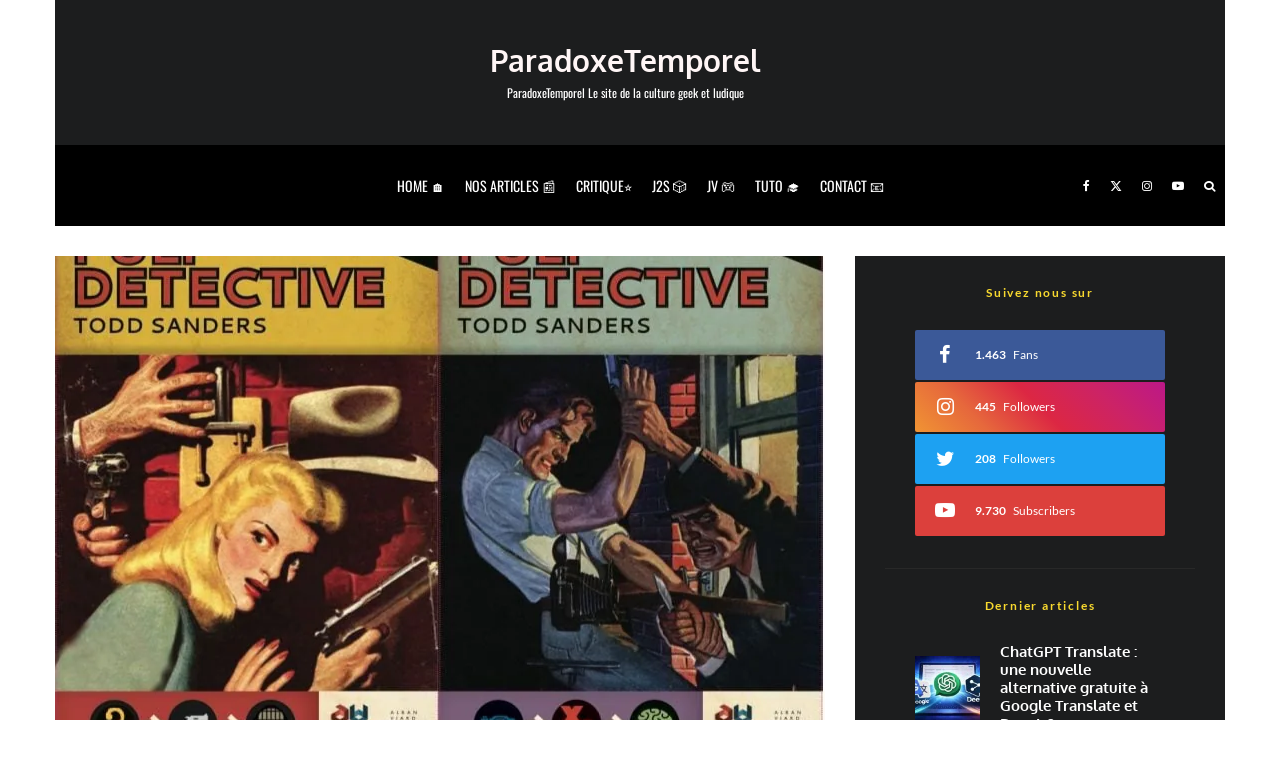

--- FILE ---
content_type: text/html; charset=UTF-8
request_url: https://paradoxetemporel.fr/13049-pulp-detective-vivez-une-enquete-dans-les-annees-20-avstudiogames.html
body_size: 52962
content:
<!DOCTYPE html>
<html lang="fr-FR" prefix="og: https://ogp.me/ns#">
<head><meta charset="UTF-8"><script>if(navigator.userAgent.match(/MSIE|Internet Explorer/i)||navigator.userAgent.match(/Trident\/7\..*?rv:11/i)){var href=document.location.href;if(!href.match(/[?&]nowprocket/)){if(href.indexOf("?")==-1){if(href.indexOf("#")==-1){document.location.href=href+"?nowprocket=1"}else{document.location.href=href.replace("#","?nowprocket=1#")}}else{if(href.indexOf("#")==-1){document.location.href=href+"&nowprocket=1"}else{document.location.href=href.replace("#","&nowprocket=1#")}}}}</script><script>(()=>{class RocketLazyLoadScripts{constructor(){this.v="2.0.4",this.userEvents=["keydown","keyup","mousedown","mouseup","mousemove","mouseover","mouseout","touchmove","touchstart","touchend","touchcancel","wheel","click","dblclick","input"],this.attributeEvents=["onblur","onclick","oncontextmenu","ondblclick","onfocus","onmousedown","onmouseenter","onmouseleave","onmousemove","onmouseout","onmouseover","onmouseup","onmousewheel","onscroll","onsubmit"]}async t(){this.i(),this.o(),/iP(ad|hone)/.test(navigator.userAgent)&&this.h(),this.u(),this.l(this),this.m(),this.k(this),this.p(this),this._(),await Promise.all([this.R(),this.L()]),this.lastBreath=Date.now(),this.S(this),this.P(),this.D(),this.O(),this.M(),await this.C(this.delayedScripts.normal),await this.C(this.delayedScripts.defer),await this.C(this.delayedScripts.async),await this.T(),await this.F(),await this.j(),await this.A(),window.dispatchEvent(new Event("rocket-allScriptsLoaded")),this.everythingLoaded=!0,this.lastTouchEnd&&await new Promise(t=>setTimeout(t,500-Date.now()+this.lastTouchEnd)),this.I(),this.H(),this.U(),this.W()}i(){this.CSPIssue=sessionStorage.getItem("rocketCSPIssue"),document.addEventListener("securitypolicyviolation",t=>{this.CSPIssue||"script-src-elem"!==t.violatedDirective||"data"!==t.blockedURI||(this.CSPIssue=!0,sessionStorage.setItem("rocketCSPIssue",!0))},{isRocket:!0})}o(){window.addEventListener("pageshow",t=>{this.persisted=t.persisted,this.realWindowLoadedFired=!0},{isRocket:!0}),window.addEventListener("pagehide",()=>{this.onFirstUserAction=null},{isRocket:!0})}h(){let t;function e(e){t=e}window.addEventListener("touchstart",e,{isRocket:!0}),window.addEventListener("touchend",function i(o){o.changedTouches[0]&&t.changedTouches[0]&&Math.abs(o.changedTouches[0].pageX-t.changedTouches[0].pageX)<10&&Math.abs(o.changedTouches[0].pageY-t.changedTouches[0].pageY)<10&&o.timeStamp-t.timeStamp<200&&(window.removeEventListener("touchstart",e,{isRocket:!0}),window.removeEventListener("touchend",i,{isRocket:!0}),"INPUT"===o.target.tagName&&"text"===o.target.type||(o.target.dispatchEvent(new TouchEvent("touchend",{target:o.target,bubbles:!0})),o.target.dispatchEvent(new MouseEvent("mouseover",{target:o.target,bubbles:!0})),o.target.dispatchEvent(new PointerEvent("click",{target:o.target,bubbles:!0,cancelable:!0,detail:1,clientX:o.changedTouches[0].clientX,clientY:o.changedTouches[0].clientY})),event.preventDefault()))},{isRocket:!0})}q(t){this.userActionTriggered||("mousemove"!==t.type||this.firstMousemoveIgnored?"keyup"===t.type||"mouseover"===t.type||"mouseout"===t.type||(this.userActionTriggered=!0,this.onFirstUserAction&&this.onFirstUserAction()):this.firstMousemoveIgnored=!0),"click"===t.type&&t.preventDefault(),t.stopPropagation(),t.stopImmediatePropagation(),"touchstart"===this.lastEvent&&"touchend"===t.type&&(this.lastTouchEnd=Date.now()),"click"===t.type&&(this.lastTouchEnd=0),this.lastEvent=t.type,t.composedPath&&t.composedPath()[0].getRootNode()instanceof ShadowRoot&&(t.rocketTarget=t.composedPath()[0]),this.savedUserEvents.push(t)}u(){this.savedUserEvents=[],this.userEventHandler=this.q.bind(this),this.userEvents.forEach(t=>window.addEventListener(t,this.userEventHandler,{passive:!1,isRocket:!0})),document.addEventListener("visibilitychange",this.userEventHandler,{isRocket:!0})}U(){this.userEvents.forEach(t=>window.removeEventListener(t,this.userEventHandler,{passive:!1,isRocket:!0})),document.removeEventListener("visibilitychange",this.userEventHandler,{isRocket:!0}),this.savedUserEvents.forEach(t=>{(t.rocketTarget||t.target).dispatchEvent(new window[t.constructor.name](t.type,t))})}m(){const t="return false",e=Array.from(this.attributeEvents,t=>"data-rocket-"+t),i="["+this.attributeEvents.join("],[")+"]",o="[data-rocket-"+this.attributeEvents.join("],[data-rocket-")+"]",s=(e,i,o)=>{o&&o!==t&&(e.setAttribute("data-rocket-"+i,o),e["rocket"+i]=new Function("event",o),e.setAttribute(i,t))};new MutationObserver(t=>{for(const n of t)"attributes"===n.type&&(n.attributeName.startsWith("data-rocket-")||this.everythingLoaded?n.attributeName.startsWith("data-rocket-")&&this.everythingLoaded&&this.N(n.target,n.attributeName.substring(12)):s(n.target,n.attributeName,n.target.getAttribute(n.attributeName))),"childList"===n.type&&n.addedNodes.forEach(t=>{if(t.nodeType===Node.ELEMENT_NODE)if(this.everythingLoaded)for(const i of[t,...t.querySelectorAll(o)])for(const t of i.getAttributeNames())e.includes(t)&&this.N(i,t.substring(12));else for(const e of[t,...t.querySelectorAll(i)])for(const t of e.getAttributeNames())this.attributeEvents.includes(t)&&s(e,t,e.getAttribute(t))})}).observe(document,{subtree:!0,childList:!0,attributeFilter:[...this.attributeEvents,...e]})}I(){this.attributeEvents.forEach(t=>{document.querySelectorAll("[data-rocket-"+t+"]").forEach(e=>{this.N(e,t)})})}N(t,e){const i=t.getAttribute("data-rocket-"+e);i&&(t.setAttribute(e,i),t.removeAttribute("data-rocket-"+e))}k(t){Object.defineProperty(HTMLElement.prototype,"onclick",{get(){return this.rocketonclick||null},set(e){this.rocketonclick=e,this.setAttribute(t.everythingLoaded?"onclick":"data-rocket-onclick","this.rocketonclick(event)")}})}S(t){function e(e,i){let o=e[i];e[i]=null,Object.defineProperty(e,i,{get:()=>o,set(s){t.everythingLoaded?o=s:e["rocket"+i]=o=s}})}e(document,"onreadystatechange"),e(window,"onload"),e(window,"onpageshow");try{Object.defineProperty(document,"readyState",{get:()=>t.rocketReadyState,set(e){t.rocketReadyState=e},configurable:!0}),document.readyState="loading"}catch(t){console.log("WPRocket DJE readyState conflict, bypassing")}}l(t){this.originalAddEventListener=EventTarget.prototype.addEventListener,this.originalRemoveEventListener=EventTarget.prototype.removeEventListener,this.savedEventListeners=[],EventTarget.prototype.addEventListener=function(e,i,o){o&&o.isRocket||!t.B(e,this)&&!t.userEvents.includes(e)||t.B(e,this)&&!t.userActionTriggered||e.startsWith("rocket-")||t.everythingLoaded?t.originalAddEventListener.call(this,e,i,o):(t.savedEventListeners.push({target:this,remove:!1,type:e,func:i,options:o}),"mouseenter"!==e&&"mouseleave"!==e||t.originalAddEventListener.call(this,e,t.savedUserEvents.push,o))},EventTarget.prototype.removeEventListener=function(e,i,o){o&&o.isRocket||!t.B(e,this)&&!t.userEvents.includes(e)||t.B(e,this)&&!t.userActionTriggered||e.startsWith("rocket-")||t.everythingLoaded?t.originalRemoveEventListener.call(this,e,i,o):t.savedEventListeners.push({target:this,remove:!0,type:e,func:i,options:o})}}J(t,e){this.savedEventListeners=this.savedEventListeners.filter(i=>{let o=i.type,s=i.target||window;return e!==o||t!==s||(this.B(o,s)&&(i.type="rocket-"+o),this.$(i),!1)})}H(){EventTarget.prototype.addEventListener=this.originalAddEventListener,EventTarget.prototype.removeEventListener=this.originalRemoveEventListener,this.savedEventListeners.forEach(t=>this.$(t))}$(t){t.remove?this.originalRemoveEventListener.call(t.target,t.type,t.func,t.options):this.originalAddEventListener.call(t.target,t.type,t.func,t.options)}p(t){let e;function i(e){return t.everythingLoaded?e:e.split(" ").map(t=>"load"===t||t.startsWith("load.")?"rocket-jquery-load":t).join(" ")}function o(o){function s(e){const s=o.fn[e];o.fn[e]=o.fn.init.prototype[e]=function(){return this[0]===window&&t.userActionTriggered&&("string"==typeof arguments[0]||arguments[0]instanceof String?arguments[0]=i(arguments[0]):"object"==typeof arguments[0]&&Object.keys(arguments[0]).forEach(t=>{const e=arguments[0][t];delete arguments[0][t],arguments[0][i(t)]=e})),s.apply(this,arguments),this}}if(o&&o.fn&&!t.allJQueries.includes(o)){const e={DOMContentLoaded:[],"rocket-DOMContentLoaded":[]};for(const t in e)document.addEventListener(t,()=>{e[t].forEach(t=>t())},{isRocket:!0});o.fn.ready=o.fn.init.prototype.ready=function(i){function s(){parseInt(o.fn.jquery)>2?setTimeout(()=>i.bind(document)(o)):i.bind(document)(o)}return"function"==typeof i&&(t.realDomReadyFired?!t.userActionTriggered||t.fauxDomReadyFired?s():e["rocket-DOMContentLoaded"].push(s):e.DOMContentLoaded.push(s)),o([])},s("on"),s("one"),s("off"),t.allJQueries.push(o)}e=o}t.allJQueries=[],o(window.jQuery),Object.defineProperty(window,"jQuery",{get:()=>e,set(t){o(t)}})}P(){const t=new Map;document.write=document.writeln=function(e){const i=document.currentScript,o=document.createRange(),s=i.parentElement;let n=t.get(i);void 0===n&&(n=i.nextSibling,t.set(i,n));const c=document.createDocumentFragment();o.setStart(c,0),c.appendChild(o.createContextualFragment(e)),s.insertBefore(c,n)}}async R(){return new Promise(t=>{this.userActionTriggered?t():this.onFirstUserAction=t})}async L(){return new Promise(t=>{document.addEventListener("DOMContentLoaded",()=>{this.realDomReadyFired=!0,t()},{isRocket:!0})})}async j(){return this.realWindowLoadedFired?Promise.resolve():new Promise(t=>{window.addEventListener("load",t,{isRocket:!0})})}M(){this.pendingScripts=[];this.scriptsMutationObserver=new MutationObserver(t=>{for(const e of t)e.addedNodes.forEach(t=>{"SCRIPT"!==t.tagName||t.noModule||t.isWPRocket||this.pendingScripts.push({script:t,promise:new Promise(e=>{const i=()=>{const i=this.pendingScripts.findIndex(e=>e.script===t);i>=0&&this.pendingScripts.splice(i,1),e()};t.addEventListener("load",i,{isRocket:!0}),t.addEventListener("error",i,{isRocket:!0}),setTimeout(i,1e3)})})})}),this.scriptsMutationObserver.observe(document,{childList:!0,subtree:!0})}async F(){await this.X(),this.pendingScripts.length?(await this.pendingScripts[0].promise,await this.F()):this.scriptsMutationObserver.disconnect()}D(){this.delayedScripts={normal:[],async:[],defer:[]},document.querySelectorAll("script[type$=rocketlazyloadscript]").forEach(t=>{t.hasAttribute("data-rocket-src")?t.hasAttribute("async")&&!1!==t.async?this.delayedScripts.async.push(t):t.hasAttribute("defer")&&!1!==t.defer||"module"===t.getAttribute("data-rocket-type")?this.delayedScripts.defer.push(t):this.delayedScripts.normal.push(t):this.delayedScripts.normal.push(t)})}async _(){await this.L();let t=[];document.querySelectorAll("script[type$=rocketlazyloadscript][data-rocket-src]").forEach(e=>{let i=e.getAttribute("data-rocket-src");if(i&&!i.startsWith("data:")){i.startsWith("//")&&(i=location.protocol+i);try{const o=new URL(i).origin;o!==location.origin&&t.push({src:o,crossOrigin:e.crossOrigin||"module"===e.getAttribute("data-rocket-type")})}catch(t){}}}),t=[...new Map(t.map(t=>[JSON.stringify(t),t])).values()],this.Y(t,"preconnect")}async G(t){if(await this.K(),!0!==t.noModule||!("noModule"in HTMLScriptElement.prototype))return new Promise(e=>{let i;function o(){(i||t).setAttribute("data-rocket-status","executed"),e()}try{if(navigator.userAgent.includes("Firefox/")||""===navigator.vendor||this.CSPIssue)i=document.createElement("script"),[...t.attributes].forEach(t=>{let e=t.nodeName;"type"!==e&&("data-rocket-type"===e&&(e="type"),"data-rocket-src"===e&&(e="src"),i.setAttribute(e,t.nodeValue))}),t.text&&(i.text=t.text),t.nonce&&(i.nonce=t.nonce),i.hasAttribute("src")?(i.addEventListener("load",o,{isRocket:!0}),i.addEventListener("error",()=>{i.setAttribute("data-rocket-status","failed-network"),e()},{isRocket:!0}),setTimeout(()=>{i.isConnected||e()},1)):(i.text=t.text,o()),i.isWPRocket=!0,t.parentNode.replaceChild(i,t);else{const i=t.getAttribute("data-rocket-type"),s=t.getAttribute("data-rocket-src");i?(t.type=i,t.removeAttribute("data-rocket-type")):t.removeAttribute("type"),t.addEventListener("load",o,{isRocket:!0}),t.addEventListener("error",i=>{this.CSPIssue&&i.target.src.startsWith("data:")?(console.log("WPRocket: CSP fallback activated"),t.removeAttribute("src"),this.G(t).then(e)):(t.setAttribute("data-rocket-status","failed-network"),e())},{isRocket:!0}),s?(t.fetchPriority="high",t.removeAttribute("data-rocket-src"),t.src=s):t.src="data:text/javascript;base64,"+window.btoa(unescape(encodeURIComponent(t.text)))}}catch(i){t.setAttribute("data-rocket-status","failed-transform"),e()}});t.setAttribute("data-rocket-status","skipped")}async C(t){const e=t.shift();return e?(e.isConnected&&await this.G(e),this.C(t)):Promise.resolve()}O(){this.Y([...this.delayedScripts.normal,...this.delayedScripts.defer,...this.delayedScripts.async],"preload")}Y(t,e){this.trash=this.trash||[];let i=!0;var o=document.createDocumentFragment();t.forEach(t=>{const s=t.getAttribute&&t.getAttribute("data-rocket-src")||t.src;if(s&&!s.startsWith("data:")){const n=document.createElement("link");n.href=s,n.rel=e,"preconnect"!==e&&(n.as="script",n.fetchPriority=i?"high":"low"),t.getAttribute&&"module"===t.getAttribute("data-rocket-type")&&(n.crossOrigin=!0),t.crossOrigin&&(n.crossOrigin=t.crossOrigin),t.integrity&&(n.integrity=t.integrity),t.nonce&&(n.nonce=t.nonce),o.appendChild(n),this.trash.push(n),i=!1}}),document.head.appendChild(o)}W(){this.trash.forEach(t=>t.remove())}async T(){try{document.readyState="interactive"}catch(t){}this.fauxDomReadyFired=!0;try{await this.K(),this.J(document,"readystatechange"),document.dispatchEvent(new Event("rocket-readystatechange")),await this.K(),document.rocketonreadystatechange&&document.rocketonreadystatechange(),await this.K(),this.J(document,"DOMContentLoaded"),document.dispatchEvent(new Event("rocket-DOMContentLoaded")),await this.K(),this.J(window,"DOMContentLoaded"),window.dispatchEvent(new Event("rocket-DOMContentLoaded"))}catch(t){console.error(t)}}async A(){try{document.readyState="complete"}catch(t){}try{await this.K(),this.J(document,"readystatechange"),document.dispatchEvent(new Event("rocket-readystatechange")),await this.K(),document.rocketonreadystatechange&&document.rocketonreadystatechange(),await this.K(),this.J(window,"load"),window.dispatchEvent(new Event("rocket-load")),await this.K(),window.rocketonload&&window.rocketonload(),await this.K(),this.allJQueries.forEach(t=>t(window).trigger("rocket-jquery-load")),await this.K(),this.J(window,"pageshow");const t=new Event("rocket-pageshow");t.persisted=this.persisted,window.dispatchEvent(t),await this.K(),window.rocketonpageshow&&window.rocketonpageshow({persisted:this.persisted})}catch(t){console.error(t)}}async K(){Date.now()-this.lastBreath>45&&(await this.X(),this.lastBreath=Date.now())}async X(){return document.hidden?new Promise(t=>setTimeout(t)):new Promise(t=>requestAnimationFrame(t))}B(t,e){return e===document&&"readystatechange"===t||(e===document&&"DOMContentLoaded"===t||(e===window&&"DOMContentLoaded"===t||(e===window&&"load"===t||e===window&&"pageshow"===t)))}static run(){(new RocketLazyLoadScripts).t()}}RocketLazyLoadScripts.run()})();</script>
	
			<meta name="viewport" content="width=device-width, initial-scale=1">
		<link rel="profile" href="http://gmpg.org/xfn/11">
		<meta name="theme-color" content="#f7d40e">
<!-- Google Analytics - Propriété 1 -->
<script type="rocketlazyloadscript" async data-rocket-src="https://www.googletagmanager.com/gtag/js?id=G-62CZ4ZXE6S"></script>
<script type="rocketlazyloadscript">
  window.dataLayer = window.dataLayer || [];
  function gtag(){dataLayer.push(arguments);}
  gtag('js', new Date());

  // Configuration pour la première propriété
  gtag('config', 'G-62CZ4ZXE6S');
</script>

<!-- Google Analytics - Propriété 2 -->
<script type="rocketlazyloadscript" async data-rocket-src="https://www.googletagmanager.com/gtag/js?id=G-5BC5QCW8EP"></script>
<script type="rocketlazyloadscript">
  window.dataLayer = window.dataLayer || [];
  function gtag(){dataLayer.push(arguments);}
  gtag('js', new Date());

  // Configuration pour la deuxième propriété
  gtag('config', 'G-5BC5QCW8EP');
</script>

	
<!-- Optimisation des moteurs de recherche par Rank Math PRO - https://rankmath.com/ -->
<title>Pulp Détective, vivez une enquete dans les années 20 chez AVStudioGames</title>
<link data-rocket-prefetch href="https://stats.wp.com" rel="dns-prefetch">
<meta name="description" content="Test et critique de Pulp Détective, un jeu d&#039;enquete concu et illustré par Todd Sanders. Il est edité par AVStudioGames. A partir de 14 ans."/>
<meta name="robots" content="follow, index, max-snippet:-1, max-video-preview:-1, max-image-preview:large"/>
<link rel="canonical" href="https://paradoxetemporel.fr/13049-pulp-detective-vivez-une-enquete-dans-les-annees-20-avstudiogames.html" />
<meta property="og:locale" content="fr_FR" />
<meta property="og:type" content="article" />
<meta property="og:title" content="Pulp Détective, vivez une enquete dans les années 20 chez AVStudioGames" />
<meta property="og:description" content="Test et critique de Pulp Détective, un jeu d&#039;enquete concu et illustré par Todd Sanders. Il est edité par AVStudioGames. A partir de 14 ans." />
<meta property="og:url" content="https://paradoxetemporel.fr/13049-pulp-detective-vivez-une-enquete-dans-les-annees-20-avstudiogames.html" />
<meta property="og:site_name" content="ParadoxeTemporel" />
<meta property="article:publisher" content="https://www.facebook.com/paradoxetemporel/" />
<meta property="article:tag" content="AVStudioGames" />
<meta property="article:tag" content="best" />
<meta property="article:tag" content="jeu de société" />
<meta property="article:tag" content="Kickstarter" />
<meta property="article:tag" content="Pulp Détective" />
<meta property="article:tag" content="Todd Sanders" />
<meta property="article:section" content="Jeux" />
<meta property="og:updated_time" content="2024-11-09T12:29:32+01:00" />
<meta property="og:image" content="https://paradoxetemporel.fr/wp-content/uploads/2019/01/Pulp-Détective.jpg" />
<meta property="og:image:secure_url" content="https://paradoxetemporel.fr/wp-content/uploads/2019/01/Pulp-Détective.jpg" />
<meta property="og:image:width" content="1117" />
<meta property="og:image:height" content="814" />
<meta property="og:image:alt" content="Pulp Détective" />
<meta property="og:image:type" content="image/jpeg" />
<meta property="article:published_time" content="2019-01-14T11:29:34+01:00" />
<meta property="article:modified_time" content="2024-11-09T12:29:32+01:00" />
<meta name="twitter:card" content="summary_large_image" />
<meta name="twitter:title" content="Pulp Détective, vivez une enquete dans les années 20 chez AVStudioGames" />
<meta name="twitter:description" content="Test et critique de Pulp Détective, un jeu d&#039;enquete concu et illustré par Todd Sanders. Il est edité par AVStudioGames. A partir de 14 ans." />
<meta name="twitter:site" content="@paradoxetempor1" />
<meta name="twitter:creator" content="@paradoxetempor1" />
<meta name="twitter:image" content="https://paradoxetemporel.fr/wp-content/uploads/2019/01/Pulp-Détective.jpg" />
<meta name="twitter:label1" content="Écrit par" />
<meta name="twitter:data1" content="Wolverine" />
<meta name="twitter:label2" content="Temps de lecture" />
<meta name="twitter:data2" content="2 minutes" />
<script type="application/ld+json" class="rank-math-schema-pro">{"@context":"https://schema.org","@graph":[{"@type":"Organization","@id":"https://paradoxetemporel.fr/#organization","name":"ParadoxeTemporel","sameAs":["https://www.facebook.com/paradoxetemporel/","https://twitter.com/paradoxetempor1","https://www.instagram.com/paradoxetemporel/","http:s://youtube.com/zastaph"],"logo":{"@type":"ImageObject","@id":"https://paradoxetemporel.fr/#logo","url":"https://paradoxetemporel.fr/wp-content/uploads/2024/12/logoparadoxegmoteur.jpg","contentUrl":"https://paradoxetemporel.fr/wp-content/uploads/2024/12/logoparadoxegmoteur.jpg","caption":"ParadoxeTemporel","inLanguage":"fr-FR","width":"900","height":"900"}},{"@type":"WebSite","@id":"https://paradoxetemporel.fr/#website","url":"https://paradoxetemporel.fr","name":"ParadoxeTemporel","alternateName":"ParadoxeTemporel","publisher":{"@id":"https://paradoxetemporel.fr/#organization"},"inLanguage":"fr-FR"},{"@type":"ImageObject","@id":"https://paradoxetemporel.fr/wp-content/uploads/2019/01/Pulp-D\u00e9tective.jpg","url":"https://paradoxetemporel.fr/wp-content/uploads/2019/01/Pulp-D\u00e9tective.jpg","width":"1117","height":"814","inLanguage":"fr-FR"},{"@type":"BreadcrumbList","@id":"https://paradoxetemporel.fr/13049-pulp-detective-vivez-une-enquete-dans-les-annees-20-avstudiogames.html#breadcrumb","itemListElement":[{"@type":"ListItem","position":"1","item":{"@id":"https://paradoxetemporel.fr","name":"Accueil"}},{"@type":"ListItem","position":"2","item":{"@id":"https://paradoxetemporel.fr/category/jeux","name":"Jeux"}},{"@type":"ListItem","position":"3","item":{"@id":"https://paradoxetemporel.fr/13049-pulp-detective-vivez-une-enquete-dans-les-annees-20-avstudiogames.html","name":"Pulp D\u00e9tective, vivez une enquete dans les ann\u00e9es 20 chez AVStudioGames"}}]},{"@type":"WebPage","@id":"https://paradoxetemporel.fr/13049-pulp-detective-vivez-une-enquete-dans-les-annees-20-avstudiogames.html#webpage","url":"https://paradoxetemporel.fr/13049-pulp-detective-vivez-une-enquete-dans-les-annees-20-avstudiogames.html","name":"Pulp D\u00e9tective, vivez une enquete dans les ann\u00e9es 20 chez AVStudioGames","datePublished":"2019-01-14T11:29:34+01:00","dateModified":"2024-11-09T12:29:32+01:00","isPartOf":{"@id":"https://paradoxetemporel.fr/#website"},"primaryImageOfPage":{"@id":"https://paradoxetemporel.fr/wp-content/uploads/2019/01/Pulp-D\u00e9tective.jpg"},"inLanguage":"fr-FR","breadcrumb":{"@id":"https://paradoxetemporel.fr/13049-pulp-detective-vivez-une-enquete-dans-les-annees-20-avstudiogames.html#breadcrumb"}},{"@type":"Person","@id":"https://paradoxetemporel.fr/author/wolverine","name":"Wolverine","description":"R\u00e9dacteur depuis plus de 25 ans, passionn\u00e9 de jeux de soci\u00e9t\u00e9, de jeux de r\u00f4le, de cin\u00e9ma et de m\u00e9tal. Fondateur de Plat\u00d4bar, le bar \u00e0 jeux d\u2019Aix-en-Provence.","url":"https://paradoxetemporel.fr/author/wolverine","image":{"@type":"ImageObject","@id":"https://secure.gravatar.com/avatar/d280b4b48f993b180e82317aefae4c82bc36ed703e045bc801798faee31822e7?s=96&amp;d=mm&amp;r=g","url":"https://secure.gravatar.com/avatar/d280b4b48f993b180e82317aefae4c82bc36ed703e045bc801798faee31822e7?s=96&amp;d=mm&amp;r=g","caption":"Wolverine","inLanguage":"fr-FR"},"worksFor":{"@id":"https://paradoxetemporel.fr/#organization"}},{"@type":"NewsArticle","headline":"Pulp D\u00e9tective, vivez une enquete dans les ann\u00e9es 20 chez AVStudioGames","keywords":"Pulp D\u00e9tective","datePublished":"2019-01-14T11:29:34+01:00","dateModified":"2024-11-09T12:29:32+01:00","articleSection":"Critique, Jeux","author":{"@id":"https://paradoxetemporel.fr/author/wolverine","name":"Wolverine"},"publisher":{"@id":"https://paradoxetemporel.fr/#organization"},"description":"Test et critique de Pulp D\u00e9tective, un jeu d&#039;enquete concu et illustr\u00e9 par\u00a0Todd Sanders. Il est edit\u00e9 par\u00a0AVStudioGames. A partir de 14 ans.","copyrightYear":"2024","copyrightHolder":{"@id":"https://paradoxetemporel.fr/#organization"},"name":"Pulp D\u00e9tective, vivez une enquete dans les ann\u00e9es 20 chez AVStudioGames","@id":"https://paradoxetemporel.fr/13049-pulp-detective-vivez-une-enquete-dans-les-annees-20-avstudiogames.html#richSnippet","isPartOf":{"@id":"https://paradoxetemporel.fr/13049-pulp-detective-vivez-une-enquete-dans-les-annees-20-avstudiogames.html#webpage"},"image":{"@id":"https://paradoxetemporel.fr/wp-content/uploads/2019/01/Pulp-D\u00e9tective.jpg"},"inLanguage":"fr-FR","mainEntityOfPage":{"@id":"https://paradoxetemporel.fr/13049-pulp-detective-vivez-une-enquete-dans-les-annees-20-avstudiogames.html#webpage"}}]}</script>
<!-- /Extension Rank Math WordPress SEO -->

<link rel='dns-prefetch' href='//stats.wp.com' />
<link rel="alternate" type="application/rss+xml" title="ParadoxeTemporel &raquo; Flux" href="https://paradoxetemporel.fr/feed" />
<link rel="alternate" type="application/rss+xml" title="ParadoxeTemporel &raquo; Flux des commentaires" href="https://paradoxetemporel.fr/comments/feed" />
<style>[consent-id]:not(.rcb-content-blocker):not([consent-transaction-complete]):not([consent-visual-use-parent^="children:"]):not([consent-confirm]){opacity:0!important;}</style><link rel="preload" href="https://paradoxetemporel.fr/wp-content/aa7ed3a2f035ec80296b13b08ee59592/dist/1087953868.js?ver=af932e55e5f194c31fb69933f509c364" as="script" />
<link rel="preload" href="https://paradoxetemporel.fr/wp-content/aa7ed3a2f035ec80296b13b08ee59592/dist/1888675431.js?ver=09f3629a7a4f89a525e36e9be5490267" as="script" />
<link rel="preload" href="https://paradoxetemporel.fr/wp-content/plugins/real-cookie-banner-pro/public/lib/animate.css/animate.min.css?ver=4.1.1" as="style" />
<link rel="alternate" type="application/rss+xml" title="ParadoxeTemporel &raquo; Pulp Détective, vivez une enquete dans les années 20 chez AVStudioGames Flux des commentaires" href="https://paradoxetemporel.fr/13049-pulp-detective-vivez-une-enquete-dans-les-annees-20-avstudiogames.html/feed" />
<script data-cfasync="false" type="text/javascript" defer src="https://paradoxetemporel.fr/wp-content/aa7ed3a2f035ec80296b13b08ee59592/dist/1087953868.js?ver=af932e55e5f194c31fb69933f509c364" id="real-cookie-banner-pro-vendor-real-cookie-banner-pro-banner-js"></script>
<script type="application/json" data-skip-lazy-load="js-extra" data-skip-moving="true" data-no-defer nitro-exclude data-alt-type="application/ld+json" data-dont-merge data-wpmeteor-nooptimize="true" data-cfasync="false" id="a563a839db680653f1f2fa44b4306ed4d1-js-extra">{"slug":"real-cookie-banner-pro","textDomain":"real-cookie-banner","version":"5.0.3","restUrl":"https:\/\/paradoxetemporel.fr\/wp-json\/real-cookie-banner\/v1\/","restNamespace":"real-cookie-banner\/v1","restPathObfuscateOffset":"667c4a44e7d9ba45","restRoot":"https:\/\/paradoxetemporel.fr\/wp-json\/","restQuery":{"_v":"5.0.3","_locale":"user"},"restNonce":"e98d96c75d","restRecreateNonceEndpoint":"https:\/\/paradoxetemporel.fr\/wp-admin\/admin-ajax.php?action=rest-nonce","publicUrl":"https:\/\/paradoxetemporel.fr\/wp-content\/plugins\/real-cookie-banner-pro\/public\/","chunkFolder":"dist","chunksLanguageFolder":"https:\/\/paradoxetemporel.fr\/wp-content\/languages\/mo-cache\/real-cookie-banner-pro\/","chunks":{"chunk-config-tab-blocker.lite.js":["fr_FR-83d48f038e1cf6148175589160cda67e","fr_FR-f3a58573f9ed1125e6441a73d3b01af3","fr_FR-2e71c8c1d3d1be59acee11970e254e0e","fr_FR-e8b2dd606e80931c891d633086cb8b96"],"chunk-config-tab-blocker.pro.js":["fr_FR-ddf5ae983675e7b6eec2afc2d53654a2","fr_FR-deb51440a0996dcecf5eb89c54cecce2","fr_FR-656298de7f62f753c3a40cc13ac6f0cb","fr_FR-9913ad75dad534aa8026de24a0203a7e"],"chunk-config-tab-consent.lite.js":["fr_FR-3823d7521a3fc2857511061e0d660408"],"chunk-config-tab-consent.pro.js":["fr_FR-9cb9ecf8c1e8ce14036b5f3a5e19f098"],"chunk-config-tab-cookies.lite.js":["fr_FR-1a51b37d0ef409906245c7ed80d76040","fr_FR-f3a58573f9ed1125e6441a73d3b01af3","fr_FR-2e71c8c1d3d1be59acee11970e254e0e"],"chunk-config-tab-cookies.pro.js":["fr_FR-572ee75deed92e7a74abba4b86604687","fr_FR-deb51440a0996dcecf5eb89c54cecce2","fr_FR-656298de7f62f753c3a40cc13ac6f0cb"],"chunk-config-tab-dashboard.lite.js":["fr_FR-f843c51245ecd2b389746275b3da66b6"],"chunk-config-tab-dashboard.pro.js":["fr_FR-ae5ae8f925f0409361cfe395645ac077"],"chunk-config-tab-import.lite.js":["fr_FR-66df94240f04843e5a208823e466a850"],"chunk-config-tab-import.pro.js":["fr_FR-e5fee6b51986d4ff7a051d6f6a7b076a"],"chunk-config-tab-licensing.lite.js":["fr_FR-e01f803e4093b19d6787901b9591b5a6"],"chunk-config-tab-licensing.pro.js":["fr_FR-4918ea9704f47c2055904e4104d4ffba"],"chunk-config-tab-scanner.lite.js":["fr_FR-b10b39f1099ef599835c729334e38429"],"chunk-config-tab-scanner.pro.js":["fr_FR-752a1502ab4f0bebfa2ad50c68ef571f"],"chunk-config-tab-settings.lite.js":["fr_FR-37978e0b06b4eb18b16164a2d9c93a2c"],"chunk-config-tab-settings.pro.js":["fr_FR-e59d3dcc762e276255c8989fbd1f80e3"],"chunk-config-tab-tcf.lite.js":["fr_FR-4f658bdbf0aa370053460bc9e3cd1f69","fr_FR-f3a58573f9ed1125e6441a73d3b01af3","fr_FR-e8b2dd606e80931c891d633086cb8b96"],"chunk-config-tab-tcf.pro.js":["fr_FR-e1e83d5b8a28f1f91f63b9de2a8b181a","fr_FR-deb51440a0996dcecf5eb89c54cecce2","fr_FR-9913ad75dad534aa8026de24a0203a7e"]},"others":{"customizeValuesBanner":"{\"layout\":{\"type\":\"dialog\",\"maxHeightEnabled\":false,\"maxHeight\":740,\"dialogMaxWidth\":530,\"dialogPosition\":\"middleCenter\",\"dialogMargin\":[0,0,0,0],\"bannerPosition\":\"bottom\",\"bannerMaxWidth\":1024,\"dialogBorderRadius\":3,\"borderRadius\":5,\"animationIn\":\"slideInUp\",\"animationInDuration\":500,\"animationInOnlyMobile\":true,\"animationOut\":\"none\",\"animationOutDuration\":500,\"animationOutOnlyMobile\":true,\"overlay\":true,\"overlayBg\":\"#000000\",\"overlayBgAlpha\":50,\"overlayBlur\":2},\"decision\":{\"acceptAll\":\"button\",\"acceptEssentials\":\"button\",\"showCloseIcon\":false,\"acceptIndividual\":\"link\",\"buttonOrder\":\"all,essential,save,individual\",\"showGroups\":false,\"groupsFirstView\":false,\"saveButton\":\"always\"},\"design\":{\"bg\":\"#ffffff\",\"textAlign\":\"center\",\"linkTextDecoration\":\"underline\",\"borderWidth\":0,\"borderColor\":\"#ffffff\",\"fontSize\":13,\"fontColor\":\"#2b2b2b\",\"fontInheritFamily\":true,\"fontFamily\":\"Arial, Helvetica, sans-serif\",\"fontWeight\":\"normal\",\"boxShadowEnabled\":true,\"boxShadowOffsetX\":0,\"boxShadowOffsetY\":5,\"boxShadowBlurRadius\":13,\"boxShadowSpreadRadius\":0,\"boxShadowColor\":\"#000000\",\"boxShadowColorAlpha\":20},\"headerDesign\":{\"inheritBg\":true,\"bg\":\"#f4f4f4\",\"inheritTextAlign\":true,\"textAlign\":\"center\",\"padding\":[17,20,15,20],\"logo\":\"\",\"logoRetina\":\"\",\"logoMaxHeight\":40,\"logoPosition\":\"left\",\"logoMargin\":[5,15,5,15],\"fontSize\":20,\"fontColor\":\"#2b2b2b\",\"fontInheritFamily\":true,\"fontFamily\":\"Arial, Helvetica, sans-serif\",\"fontWeight\":\"normal\",\"borderWidth\":1,\"borderColor\":\"#efefef\"},\"bodyDesign\":{\"padding\":[15,20,5,20],\"descriptionInheritFontSize\":true,\"descriptionFontSize\":13,\"dottedGroupsInheritFontSize\":true,\"dottedGroupsFontSize\":13,\"dottedGroupsBulletColor\":\"#15779b\",\"teachingsInheritTextAlign\":true,\"teachingsTextAlign\":\"center\",\"teachingsSeparatorActive\":true,\"teachingsSeparatorWidth\":50,\"teachingsSeparatorHeight\":1,\"teachingsSeparatorColor\":\"#15779b\",\"teachingsInheritFontSize\":false,\"teachingsFontSize\":12,\"teachingsInheritFontColor\":false,\"teachingsFontColor\":\"#757575\",\"accordionMargin\":[10,0,5,0],\"accordionPadding\":[5,10,5,10],\"accordionArrowType\":\"outlined\",\"accordionArrowColor\":\"#15779b\",\"accordionBg\":\"#ffffff\",\"accordionActiveBg\":\"#f9f9f9\",\"accordionHoverBg\":\"#efefef\",\"accordionBorderWidth\":1,\"accordionBorderColor\":\"#efefef\",\"accordionTitleFontSize\":12,\"accordionTitleFontColor\":\"#2b2b2b\",\"accordionTitleFontWeight\":\"normal\",\"accordionDescriptionMargin\":[5,0,0,0],\"accordionDescriptionFontSize\":12,\"accordionDescriptionFontColor\":\"#757575\",\"accordionDescriptionFontWeight\":\"normal\",\"acceptAllOneRowLayout\":false,\"acceptAllPadding\":[10,10,10,10],\"acceptAllBg\":\"#15779b\",\"acceptAllTextAlign\":\"center\",\"acceptAllFontSize\":18,\"acceptAllFontColor\":\"#ffffff\",\"acceptAllFontWeight\":\"normal\",\"acceptAllBorderWidth\":0,\"acceptAllBorderColor\":\"#000000\",\"acceptAllHoverBg\":\"#11607d\",\"acceptAllHoverFontColor\":\"#ffffff\",\"acceptAllHoverBorderColor\":\"#000000\",\"acceptEssentialsUseAcceptAll\":true,\"acceptEssentialsButtonType\":\"\",\"acceptEssentialsPadding\":[10,10,10,10],\"acceptEssentialsBg\":\"#efefef\",\"acceptEssentialsTextAlign\":\"center\",\"acceptEssentialsFontSize\":18,\"acceptEssentialsFontColor\":\"#0a0a0a\",\"acceptEssentialsFontWeight\":\"normal\",\"acceptEssentialsBorderWidth\":0,\"acceptEssentialsBorderColor\":\"#000000\",\"acceptEssentialsHoverBg\":\"#e8e8e8\",\"acceptEssentialsHoverFontColor\":\"#000000\",\"acceptEssentialsHoverBorderColor\":\"#000000\",\"acceptIndividualPadding\":[5,5,5,5],\"acceptIndividualBg\":\"#ffffff\",\"acceptIndividualTextAlign\":\"center\",\"acceptIndividualFontSize\":16,\"acceptIndividualFontColor\":\"#15779b\",\"acceptIndividualFontWeight\":\"normal\",\"acceptIndividualBorderWidth\":0,\"acceptIndividualBorderColor\":\"#000000\",\"acceptIndividualHoverBg\":\"#ffffff\",\"acceptIndividualHoverFontColor\":\"#11607d\",\"acceptIndividualHoverBorderColor\":\"#000000\"},\"footerDesign\":{\"poweredByLink\":true,\"inheritBg\":false,\"bg\":\"#fcfcfc\",\"inheritTextAlign\":true,\"textAlign\":\"center\",\"padding\":[10,20,15,20],\"fontSize\":14,\"fontColor\":\"#757474\",\"fontInheritFamily\":true,\"fontFamily\":\"Arial, Helvetica, sans-serif\",\"fontWeight\":\"normal\",\"hoverFontColor\":\"#2b2b2b\",\"borderWidth\":1,\"borderColor\":\"#efefef\",\"languageSwitcher\":\"flags\"},\"texts\":{\"headline\":\"Pr\\u00e9f\\u00e9rences en mati\\u00e8re de confidentialit\\u00e9\",\"description\":\"Nous utilisons des cookies et des technologies similaires sur notre site web et traitons vos donn\\u00e9es personnelles (par exemple votre adresse IP), par exemple pour personnaliser le contenu et les publicit\\u00e9s, pour int\\u00e9grer des m\\u00e9dias de fournisseurs tiers ou pour analyser le trafic sur notre site web. Le traitement des donn\\u00e9es peut \\u00e9galement r\\u00e9sulter de l'installation de cookies. Nous partageons ces donn\\u00e9es avec des tiers que nous d\\u00e9signons dans les param\\u00e8tres de confidentialit\\u00e9.<br \\\/><br \\\/>Le traitement des donn\\u00e9es peut avoir lieu avec votre consentement ou sur la base d'un int\\u00e9r\\u00eat l\\u00e9gitime, auquel vous pouvez vous opposer dans les param\\u00e8tres de confidentialit\\u00e9. Vous avez le droit de ne pas donner votre consentement et de le modifier ou de le r\\u00e9voquer ult\\u00e9rieurement. Pour plus d'informations sur l'utilisation de vos donn\\u00e9es, veuillez consulter notre {{privacyPolicy}}privacy policy{{\\\/privacyPolicy}}.\",\"acceptAll\":\"Accepter tout\",\"acceptEssentials\":\"Continuer sans consentement\",\"acceptIndividual\":\"D\\u00e9finir les param\\u00e8tres de confidentialit\\u00e9 individuellement\",\"poweredBy\":\"4\",\"dataProcessingInUnsafeCountries\":\"Certains services traitent des donn\\u00e9es \\u00e0 caract\\u00e8re personnel dans des pays tiers non s\\u00e9curis\\u00e9s. En acceptant d'utiliser ces services, vous consentez \\u00e9galement au traitement de vos donn\\u00e9es dans ces pays tiers non s\\u00e9curis\\u00e9s, conform\\u00e9ment \\u00e0 {{legalBasis}}. Cela implique le risque que vos donn\\u00e9es soient trait\\u00e9es par les autorit\\u00e9s \\u00e0 des fins de contr\\u00f4le et de surveillance, peut-\\u00eatre sans possibilit\\u00e9 de recours juridique.\",\"ageNoticeBanner\":\"Vous avez moins de {{minAge}} ans ? Dans ce cas, vous ne pouvez pas accepter les services facultatifs. Demandez \\u00e0 vos parents ou \\u00e0 vos tuteurs l\\u00e9gaux d'accepter ces services avec vous.\",\"ageNoticeBlocker\":\"Vous avez moins de {{minAge}} ans ? Malheureusement, vous n'\\u00eates pas autoris\\u00e9 \\u00e0 accepter ce service pour visualiser ce contenu. Veuillez demander \\u00e0 vos parents ou tuteurs d'accepter le service avec vous !\",\"listServicesNotice\":\"En acceptant tous les services, vous autorisez le chargement de {{services}}. Ces services sont divis\\u00e9s en groupes {{serviceGroups}} en fonction de leur finalit\\u00e9 (appartenance marqu\\u00e9e par des nombres en exposant).\",\"listServicesLegitimateInterestNotice\":\"En outre, les {{services}} sont charg\\u00e9s sur la base d'un int\\u00e9r\\u00eat l\\u00e9gitime.\",\"tcfStacksCustomName\":\"Services \\u00e0 des fins diverses en dehors de la norme TCF\",\"tcfStacksCustomDescription\":\"Les services qui ne partagent pas les consentements via la norme TCF, mais via d'autres technologies. Ceux-ci sont divis\\u00e9s en plusieurs groupes en fonction de leur finalit\\u00e9. Certains d'entre eux sont utilis\\u00e9s sur la base d'un int\\u00e9r\\u00eat l\\u00e9gitime (par exemple, la pr\\u00e9vention des menaces), d'autres ne sont utilis\\u00e9s qu'avec votre consentement. Les d\\u00e9tails concernant les diff\\u00e9rents groupes et les objectifs des services peuvent \\u00eatre trouv\\u00e9s dans les param\\u00e8tres de confidentialit\\u00e9 individuels.\",\"consentForwardingExternalHosts\":\"Votre consentement s'applique \\u00e9galement aux {{websites}}.\",\"blockerHeadline\":\"{{name}} bloqu\\u00e9 en raison des param\\u00e8tres de confidentialit\\u00e9\",\"blockerLinkShowMissing\":\"Afficher tous les services pour lesquels vous devez encore donner votre accord\",\"blockerLoadButton\":\"Accepter les services et charger le contenu\",\"blockerAcceptInfo\":\"Le chargement du contenu bloqu\\u00e9 modifiera vos param\\u00e8tres de confidentialit\\u00e9. Le contenu de ce service ne sera plus bloqu\\u00e9 \\u00e0 l'avenir.\",\"stickyHistory\":\"Historique des param\\u00e8tres de confidentialit\\u00e9\",\"stickyRevoke\":\"Retirer les consentements\",\"stickyRevokeSuccessMessage\":\"Vous avez retir\\u00e9 avec succ\\u00e8s votre consentement pour les services avec ses cookies et le traitement des donn\\u00e9es \\u00e0 caract\\u00e8re personnel. La page va \\u00eatre recharg\\u00e9e maintenant !\",\"stickyChange\":\"Modifier les param\\u00e8tres de confidentialit\\u00e9\"},\"individualLayout\":{\"inheritDialogMaxWidth\":false,\"dialogMaxWidth\":970,\"inheritBannerMaxWidth\":true,\"bannerMaxWidth\":1980,\"descriptionTextAlign\":\"left\"},\"group\":{\"checkboxBg\":\"#f0f0f0\",\"checkboxBorderWidth\":1,\"checkboxBorderColor\":\"#d2d2d2\",\"checkboxActiveColor\":\"#ffffff\",\"checkboxActiveBg\":\"#15779b\",\"checkboxActiveBorderColor\":\"#11607d\",\"groupInheritBg\":true,\"groupBg\":\"#f4f4f4\",\"groupPadding\":[15,15,15,15],\"groupSpacing\":10,\"groupBorderRadius\":5,\"groupBorderWidth\":1,\"groupBorderColor\":\"#f4f4f4\",\"headlineFontSize\":16,\"headlineFontWeight\":\"normal\",\"headlineFontColor\":\"#2b2b2b\",\"descriptionFontSize\":14,\"descriptionFontColor\":\"#757575\",\"linkColor\":\"#757575\",\"linkHoverColor\":\"#2b2b2b\",\"detailsHideLessRelevant\":true},\"saveButton\":{\"useAcceptAll\":true,\"type\":\"button\",\"padding\":[10,10,10,10],\"bg\":\"#efefef\",\"textAlign\":\"center\",\"fontSize\":18,\"fontColor\":\"#0a0a0a\",\"fontWeight\":\"normal\",\"borderWidth\":0,\"borderColor\":\"#000000\",\"hoverBg\":\"#e8e8e8\",\"hoverFontColor\":\"#000000\",\"hoverBorderColor\":\"#000000\"},\"individualTexts\":{\"headline\":\"Pr\\u00e9f\\u00e9rences individuelles en mati\\u00e8re de respect de la vie priv\\u00e9e\",\"description\":\"Nous utilisons des cookies et des technologies similaires sur notre site web et traitons vos donn\\u00e9es personnelles (par exemple votre adresse IP), par exemple pour personnaliser le contenu et les publicit\\u00e9s, pour int\\u00e9grer des m\\u00e9dias de fournisseurs tiers ou pour analyser le trafic sur notre site web. Le traitement des donn\\u00e9es peut \\u00e9galement r\\u00e9sulter de l'installation de cookies. Nous partageons ces donn\\u00e9es avec des tiers que nous d\\u00e9signons dans les param\\u00e8tres de confidentialit\\u00e9.<br \\\/><br \\\/>Le traitement des donn\\u00e9es peut avoir lieu avec votre consentement ou sur la base d'un int\\u00e9r\\u00eat l\\u00e9gitime, auquel vous pouvez vous opposer dans les param\\u00e8tres de confidentialit\\u00e9. Vous avez le droit de ne pas donner votre consentement et de le modifier ou de le r\\u00e9voquer ult\\u00e9rieurement. Pour plus d'informations sur l'utilisation de vos donn\\u00e9es, veuillez consulter notre {{privacyPolicy}}privacy policy{{\\\/privacyPolicy}}.<br \\\/><br \\\/>Vous trouverez ci-dessous un aper\\u00e7u de tous les services utilis\\u00e9s par ce site web. Vous pouvez consulter des informations d\\u00e9taill\\u00e9es sur chaque service et les accepter individuellement ou exercer votre droit d'opposition.\",\"save\":\"Sauvegarder les choix personnalis\\u00e9s\",\"showMore\":\"Afficher les informations sur le service\",\"hideMore\":\"Masquer les informations sur les services\",\"postamble\":\"\"},\"mobile\":{\"enabled\":true,\"maxHeight\":400,\"hideHeader\":false,\"alignment\":\"bottom\",\"scalePercent\":90,\"scalePercentVertical\":-50},\"sticky\":{\"enabled\":false,\"animationsEnabled\":true,\"alignment\":\"left\",\"bubbleBorderRadius\":50,\"icon\":\"fingerprint\",\"iconCustom\":\"\",\"iconCustomRetina\":\"\",\"iconSize\":30,\"iconColor\":\"#ffffff\",\"bubbleMargin\":[10,20,20,20],\"bubblePadding\":15,\"bubbleBg\":\"#15779b\",\"bubbleBorderWidth\":0,\"bubbleBorderColor\":\"#10556f\",\"boxShadowEnabled\":true,\"boxShadowOffsetX\":0,\"boxShadowOffsetY\":2,\"boxShadowBlurRadius\":5,\"boxShadowSpreadRadius\":1,\"boxShadowColor\":\"#105b77\",\"boxShadowColorAlpha\":40,\"bubbleHoverBg\":\"#ffffff\",\"bubbleHoverBorderColor\":\"#000000\",\"hoverIconColor\":\"#000000\",\"hoverIconCustom\":\"\",\"hoverIconCustomRetina\":\"\",\"menuFontSize\":16,\"menuBorderRadius\":5,\"menuItemSpacing\":10,\"menuItemPadding\":[5,10,5,10]},\"customCss\":{\"css\":\"\",\"antiAdBlocker\":\"y\"}}","isPro":true,"showProHints":false,"proUrl":"https:\/\/devowl.io\/go\/real-cookie-banner?source=rcb-lite","showLiteNotice":false,"frontend":{"groups":"[{\"id\":25894,\"name\":\"Essentiel\",\"slug\":\"essentiel\",\"description\":\"Les services essentiels sont n\\u00e9cessaires \\u00e0 la fonctionnalit\\u00e9 de base du site web. Ils ne contiennent que des services techniquement n\\u00e9cessaires. Il n'est pas possible de s'opposer \\u00e0 ces services.\",\"isEssential\":true,\"isDefault\":true,\"items\":[{\"id\":51504,\"name\":\"Real Cookie Banner\",\"purpose\":\"Real Cookie Banner demande aux visiteurs du site web leur consentement pour installer des cookies et traiter des donn\\u00e9es personnelles. A cette fin, un UUID (identification pseudonyme de l'utilisateur) est attribu\\u00e9 \\u00e0 chaque visiteur du site web, qui est valable jusqu'\\u00e0 l'expiration du cookie pour m\\u00e9moriser le consentement. Les cookies sont utilis\\u00e9s pour tester si les cookies peuvent \\u00eatre install\\u00e9s, pour stocker la r\\u00e9f\\u00e9rence au consentement document\\u00e9, pour stocker quels services de quels groupes de services le visiteur a consenti, et, si le consentement est obtenu dans le cadre de 'Transparency &amp; Consent Framework' (TCF), pour stocker le consentement dans les partenaires TCF, les objectifs, les objectifs sp\\u00e9ciaux, les caract\\u00e9ristiques et les caract\\u00e9ristiques sp\\u00e9ciales. Dans le cadre de l'obligation de divulgation conform\\u00e9ment au RGPD, le consentement recueilli est enti\\u00e8rement document\\u00e9. Cela inclut, outre les services et groupes de services auxquels le visiteur a consenti, et si le consentement est obtenu conform\\u00e9ment \\u00e0 la norme TCF, \\u00e0 quels partenaires TCF, finalit\\u00e9s et caract\\u00e9ristiques le visiteur a consenti, tous les param\\u00e8tres de la banni\\u00e8re de cookies au moment du consentement ainsi que les circonstances techniques (par exemple, la taille de la zone affich\\u00e9e au moment du consentement) et les interactions de l'utilisateur (par exemple, cliquer sur des boutons) qui ont conduit au consentement. Le consentement est recueilli une fois par langue.\",\"providerContact\":{\"phone\":\"\",\"email\":\"\",\"link\":\"\"},\"isProviderCurrentWebsite\":true,\"provider\":\"\",\"uniqueName\":\"\",\"isEmbeddingOnlyExternalResources\":false,\"legalBasis\":\"legal-requirement\",\"dataProcessingInCountries\":[],\"dataProcessingInCountriesSpecialTreatments\":[],\"technicalDefinitions\":[{\"type\":\"http\",\"name\":\"real_cookie_banner*\",\"host\":\".paradoxetemporel.fr\",\"duration\":365,\"durationUnit\":\"d\",\"isSessionDuration\":false,\"purpose\":\"Identifiant unique pour le consentement, mais pas pour le visiteur du site web. Hachure de r\\u00e9vision pour les param\\u00e8tres de la banni\\u00e8re des cookies (textes, couleurs, caract\\u00e9ristiques, groupes de services, services, bloqueurs de contenu, etc.) ID des services et groupes de services autoris\\u00e9s.\"},{\"type\":\"http\",\"name\":\"real_cookie_banner*-tcf\",\"host\":\".paradoxetemporel.fr\",\"duration\":365,\"durationUnit\":\"d\",\"isSessionDuration\":false,\"purpose\":\"Consentements recueillis dans le cadre du TCF et stock\\u00e9s dans le format TC String, y compris les fournisseurs du TCF, les objectifs, les objectifs sp\\u00e9ciaux, les caract\\u00e9ristiques et les caract\\u00e9ristiques sp\\u00e9ciales.\"},{\"type\":\"http\",\"name\":\"real_cookie_banner*-gcm\",\"host\":\".paradoxetemporel.fr\",\"duration\":365,\"durationUnit\":\"d\",\"isSessionDuration\":false,\"purpose\":\"Les consentements relatifs aux types de consentement (finalit\\u00e9s) collect\\u00e9s dans le cadre du mode de consentement de Google sont stock\\u00e9s pour tous les services compatibles avec le mode de consentement de Google.\"},{\"type\":\"http\",\"name\":\"real_cookie_banner-test\",\"host\":\".paradoxetemporel.fr\",\"duration\":365,\"durationUnit\":\"d\",\"isSessionDuration\":false,\"purpose\":\"Cookie mis en place pour tester la fonctionnalit\\u00e9 des cookies HTTP. Il est supprim\\u00e9 imm\\u00e9diatement apr\\u00e8s le test.\"},{\"type\":\"local\",\"name\":\"real_cookie_banner*\",\"host\":\"https:\\\/\\\/paradoxetemporel.fr\",\"duration\":1,\"durationUnit\":\"d\",\"isSessionDuration\":false,\"purpose\":\"Identifiant unique pour le consentement, mais pas pour le visiteur du site web. Hachure de r\\u00e9vision pour les param\\u00e8tres de la banni\\u00e8re des cookies (textes, couleurs, caract\\u00e9ristiques, groupes de services, services, bloqueurs de contenu, etc.) Identifiant des services et des groupes de services autoris\\u00e9s. N'est stock\\u00e9 que jusqu'\\u00e0 ce que le consentement soit document\\u00e9 sur le serveur du site web.\"},{\"type\":\"local\",\"name\":\"real_cookie_banner*-tcf\",\"host\":\"https:\\\/\\\/paradoxetemporel.fr\",\"duration\":1,\"durationUnit\":\"d\",\"isSessionDuration\":false,\"purpose\":\"Les consentements recueillis dans le cadre du TCF sont stock\\u00e9s dans le format TC String, y compris les fournisseurs du TCF, les objectifs, les objectifs sp\\u00e9ciaux, les caract\\u00e9ristiques et les caract\\u00e9ristiques sp\\u00e9ciales. Ils ne sont stock\\u00e9s que jusqu'\\u00e0 ce que le consentement soit document\\u00e9 sur le serveur du site web.\"},{\"type\":\"local\",\"name\":\"real_cookie_banner*-gcm\",\"host\":\"https:\\\/\\\/paradoxetemporel.fr\",\"duration\":1,\"durationUnit\":\"d\",\"isSessionDuration\":false,\"purpose\":\"Les consentements recueillis dans le cadre du mode de consentement de Google sont stock\\u00e9s dans les types de consentement (finalit\\u00e9s) pour tous les services compatibles avec le mode de consentement de Google. Il n'est stock\\u00e9 que jusqu'\\u00e0 ce que le consentement soit document\\u00e9 sur le serveur du site web.\"},{\"type\":\"local\",\"name\":\"real_cookie_banner-consent-queue*\",\"host\":\"https:\\\/\\\/paradoxetemporel.fr\",\"duration\":1,\"durationUnit\":\"d\",\"isSessionDuration\":false,\"purpose\":\"Mise en cache locale de la s\\u00e9lection dans une banni\\u00e8re de cookies jusqu'\\u00e0 ce que le serveur documente le consentement ; documentation p\\u00e9riodique ou tentative de changement de page si le serveur n'est pas disponible ou surcharg\\u00e9.\"}],\"codeDynamics\":[],\"providerPrivacyPolicyUrl\":\"\",\"providerLegalNoticeUrl\":\"\",\"tagManagerOptInEventName\":\"\",\"tagManagerOptOutEventName\":\"\",\"googleConsentModeConsentTypes\":[],\"executePriority\":10,\"codeOptIn\":\"\",\"executeCodeOptInWhenNoTagManagerConsentIsGiven\":false,\"codeOptOut\":\"\",\"executeCodeOptOutWhenNoTagManagerConsentIsGiven\":false,\"deleteTechnicalDefinitionsAfterOptOut\":false,\"codeOnPageLoad\":\"\",\"presetId\":\"real-cookie-banner\"}]}]","links":[{"id":51503,"label":"Politique de confidentialit\u00e9","pageType":"privacyPolicy","isExternalUrl":false,"pageId":10295,"url":"https:\/\/paradoxetemporel.fr\/politique-de-confidentialite","hideCookieBanner":true,"isTargetBlank":true}],"websiteOperator":{"address":"-","country":"FR","contactEmail":"base64-encoded:Y29udGFjdEBwYXJhZG94ZXRlbXBvcmVsLmZy","contactPhone":"-","contactFormUrl":"https:\/\/paradoxetemporel.fr\/nous-contacter"},"blocker":[{"id":51538,"name":"Google Analytics","description":"","rules":["\"G-*\"","'G-*'","gtag(","*google-analytics.com\/analytics.js*","*google-analytics.com\/ga.js*","script[id=\"google_gtagjs\"]","*google-analytics.com\/g\/collect*","*googletagmanager.com\/gtag\/js?*"],"criteria":"services","tcfVendors":[],"tcfPurposes":[1],"services":[],"isVisual":false,"visualType":"default","visualMediaThumbnail":"0","visualContentType":"","isVisualDarkMode":false,"visualBlur":0,"visualDownloadThumbnail":false,"visualHeroButtonText":"","shouldForceToShowVisual":false,"presetId":"google-analytics-analytics-4","visualThumbnail":null},{"id":51536,"name":"YouTube","description":"","rules":["*youtube.com*","*youtu.be*","*youtube-nocookie.com*","*ytimg.com*","*apis.google.com\/js\/platform.js*","div[class*=\"g-ytsubscribe\"]","*youtube.com\/subscribe_embed*","div[data-settings:matchesUrl()]","script[id=\"uael-video-subscribe-js\"]","div[class*=\"elementor-widget-premium-addon-video-box\"][data-settings*=\"youtube\"]","div[class*=\"td_wrapper_playlist_player_youtube\"]","*wp-content\/plugins\/wp-youtube-lyte\/lyte\/lyte-min.js*","*wp-content\/plugins\/youtube-embed-plus\/scripts\/*","*wp-content\/plugins\/youtube-embed-plus-pro\/scripts\/*","div[id^=\"epyt_gallery\"]","div[class*=\"tcb-yt-bg\"]","a[href*=\"youtube.com\"][rel=\"wp-video-lightbox\"]","lite-youtube[videoid]","a[href*=\"youtube.com\"][class*=\"awb-lightbox\"]","div[data-elementor-lightbox*=\"youtube.com\"]","div[class*=\"w-video\"][onclick*=\"youtube.com\"]","new OUVideo({*type:*yt","*\/wp-content\/plugins\/streamtube-core\/public\/assets\/vendor\/video.js\/youtube*","video-js[data-setup:matchesUrl()][data-player-id]","a[data-youtube:delegateClick()]","spidochetube","div[class*=\"spidochetube\"]","div[id^=\"eaelsv-player\"][data-plyr-provider=\"youtube\":visualParent(value=.elementor-widget-container)]","div[class*=\"be-youtube-embed\":visualParent(value=1),transformAttribute({ \"name\": \"data-video-id\", \"target\": \"data-video-id-url\", \"regexpReplace\": \"https:\/\/youtube.com\/watch?v=$1\" }),keepAttributes(value=class),jQueryHijackEach()]","a[class*=\"button_uc_blox_play_button\":delegateClick(selector=.video-button)][href:matchesUrl(),visualParent(value=2)]"],"criteria":"services","tcfVendors":[],"tcfPurposes":[1],"services":[],"isVisual":true,"visualType":"hero","visualMediaThumbnail":"0","visualContentType":"video-player","isVisualDarkMode":false,"visualBlur":5,"visualDownloadThumbnail":true,"visualHeroButtonText":"","shouldForceToShowVisual":false,"presetId":"youtube","visualThumbnail":{"url":"https:\/\/paradoxetemporel.fr\/wp-content\/plugins\/real-cookie-banner-pro\/public\/images\/visual-content-blocker\/video-player-light.svg","width":580,"height":326,"hide":["overlay"],"titleType":"center"}}],"languageSwitcher":[],"predefinedDataProcessingInSafeCountriesLists":{"GDPR":["AT","BE","BG","HR","CY","CZ","DK","EE","FI","FR","DE","GR","HU","IE","IS","IT","LI","LV","LT","LU","MT","NL","NO","PL","PT","RO","SK","SI","ES","SE"],"DSG":["CH"],"GDPR+DSG":[],"ADEQUACY_EU":["AD","AR","CA","FO","GG","IL","IM","JP","JE","NZ","KR","CH","GB","UY","US"],"ADEQUACY_CH":["DE","AD","AR","AT","BE","BG","CA","CY","HR","DK","ES","EE","FI","FR","GI","GR","GG","HU","IM","FO","IE","IS","IL","IT","JE","LV","LI","LT","LU","MT","MC","NO","NZ","NL","PL","PT","CZ","RO","GB","SK","SI","SE","UY","US"]},"decisionCookieName":"real_cookie_banner-v:3_blog:1_path:27fd762","revisionHash":"a64620b49793860bc002110de016648c","territorialLegalBasis":["gdpr-eprivacy"],"setCookiesViaManager":"googleTagManagerWithGcm","isRespectDoNotTrack":true,"failedConsentDocumentationHandling":"essentials","isAcceptAllForBots":true,"isDataProcessingInUnsafeCountries":false,"isAgeNotice":true,"ageNoticeAgeLimit":15,"isListServicesNotice":true,"isBannerLessConsent":false,"isTcf":false,"isGcm":false,"isGcmListPurposes":true,"hasLazyData":false},"anonymousContentUrl":"https:\/\/paradoxetemporel.fr\/wp-content\/aa7ed3a2f035ec80296b13b08ee59592\/dist\/","anonymousHash":"aa7ed3a2f035ec80296b13b08ee59592","hasDynamicPreDecisions":false,"isLicensed":false,"isDevLicense":false,"multilingualSkipHTMLForTag":"","isCurrentlyInTranslationEditorPreview":false,"defaultLanguage":"","currentLanguage":"","activeLanguages":[],"context":"","iso3166OneAlpha2":{"AF":"Afghanistan","ZA":"Afrique du Sud","AL":"Albanie","DZ":"Alg\u00e9rie","DE":"Allemagne","AD":"Andore","AO":"Angola","AI":"Anguilla","AQ":"Antarctique","AG":"Antigua-et-Barbuda","AN":"Antilles N\u00e9erlandaises","SA":"Arabie Saoudite","AR":"Argentine","AM":"Arm\u00e9nie","AW":"Aruba","AU":"Australie","AT":"Autriche","AZ":"Azerba\u00efdjan","BS":"Bahamas","BH":"Bahre\u00efn","BD":"Bangladesh","BB":"Barbade","BE":"Belgique","BZ":"Belize","BJ":"Benin","BM":"Bermude","BT":"Bhoutan","MM":"Birmanie","BY":"Bi\u00e9lorussie","BO":"Bolivie","BA":"Bosnie et Herz\u00e9govine","BW":"Botswana","BN":"Brunei Darussalam","BR":"Br\u00e9sil","BG":"Bulgarie","BF":"Burkina Faso","BI":"Burundi","KH":"Cambodge","CM":"Cameroun","CA":"Canada","CV":"Cap Vert","CL":"Chili","CN":"Chine","CY":"Chypre","CO":"Colombie","CG":"Congo","CD":"Congo, R\u00e9publique D\u00e9mocratique","KR":"Cor\u00e9e","KP":"Cor\u00e9e du Nord","CR":"Costa Rica","CI":"Cote D'Ivoire","HR":"Croatie","CU":"Cuba","DK":"Danemark","DJ":"Djibouti","ER":"Erythr\u00e9e","ES":"Espagne","EE":"Estonie","FM":"Etats F\u00e9d\u00e9r\u00e9s de Micron\u00e9sie","FJ":"Fidji","FI":"Finlande","FR":"France","RU":"F\u00e9d\u00e9ration de Russie","GA":"Gabon","GM":"Gambie","GH":"Ghana","GI":"Gibraltar","GD":"Grenade","GL":"Groenland","GR":"Gr\u00e8ce","GP":"Guadeloupe","GU":"Guam","GT":"Guatemala","GG":"Guernesey","GN":"Guin\u00e9e","GQ":"Guin\u00e9e \u00e9quatoriale","GW":"Guin\u00e9e-Bissau","GY":"Guyane","GF":"Guyane fran\u00e7aise","GS":"G\u00e9orgie du Sud et \u00eeles Sandwich.","HT":"Ha\u00efti","HN":"Honduras","HK":"Hong Kong","HU":"Hongrie","IN":"Inde","ID":"Indon\u00e9sie","IQ":"Irak","IE":"Irlande","IS":"Islande","IL":"Isra\u00ebl","IT":"Italie","LY":"Jamahiriya Arabe Libyenne","JM":"Jama\u00efque","JP":"Japon","JE":"Jersey","JO":"Jordanie","KZ":"Kazakhstan","KE":"Kenya","KG":"Kirghizistan","KI":"Kiribati","KW":"Kowe\u00eft","CX":"L'\u00eele de Christmas","DM":"La Dominique","GE":"La G\u00e9orgie","SV":"Le Salvador","KM":"Les Comores","AS":"Les Samoa am\u00e9ricaines","LS":"Lesotho","LV":"Lettonie","LB":"Liban","LR":"Lib\u00e9ria","LI":"Liechtenstein","LT":"Lituanie","LU":"Luxembourg","MO":"Macao","MK":"Mac\u00e9doine","MG":"Madagascar","MY":"Malaisie","MW":"Malawi","MV":"Maldives","ML":"Mali","MT":"Malte","MA":"Maroc","MQ":"Martinique","MU":"Maurice","MR":"Mauritanie","YT":"Mayotte","MX":"Mexique","MD":"Moldavie","MC":"Monaco","MN":"Mongolie","MS":"Montserrat","ME":"Mont\u00e9n\u00e9gro","MZ":"Mozambique","NA":"Namibie","NR":"Nauru","NI":"Nicaragua","NE":"Niger","NG":"Nig\u00e9ria","NU":"Niue","NO":"Norv\u00e8ge","NC":"Nouvelle-Cal\u00e9donie","NZ":"Nouvelle-Z\u00e9lande","NP":"N\u00e9pal","OM":"Oman","UG":"Ouganda","UZ":"Ouzb\u00e9kistan","PK":"Pakistan","PW":"Palau","PA":"Panama","PG":"Papouasie-Nouvelle-Guin\u00e9e","PY":"Paraguay","NL":"Pays-Bas","PH":"Philippines","PN":"Pitcairn","PL":"Pologne","PF":"Polyn\u00e9sie fran\u00e7aise","PR":"Porto Rico","PT":"Portugal","PE":"P\u00e9rou","QA":"Qatar","RO":"Roumanie","GB":"Royaume-Uni","RW":"Rwanda","SY":"R\u00e9publique Arabe Syrienne","LA":"R\u00e9publique D\u00e9mocratique Populaire Lao","IR":"R\u00e9publique Islamique d'Iran","CZ":"R\u00e9publique Tch\u00e8que","CF":"R\u00e9publique centrafricaine","DO":"R\u00e9publique dominicaine","RE":"R\u00e9union","EH":"Sahara occidental","BL":"Saint Barth\u00e9lemy","MF":"Saint Martin","PM":"Saint Pierre et Miquelon","KN":"Saint-Kitts-et-Nevis","SM":"Saint-Marin","VA":"Saint-Si\u00e8ge (\u00c9tat de la Cit\u00e9 du Vatican)","VC":"Saint-Vincent-et-les-Grenadines","SH":"Sainte-H\u00e9l\u00e8ne","LC":"Sainte-Lucie","WS":"Samoa","ST":"Sao Tom\u00e9-et-Principe","RS":"Serbie","SC":"Seychelles","SL":"Sierra Leone","SG":"Singapour","SK":"Slovaquie","SI":"Slov\u00e9nie","SO":"Somalie","SD":"Soudan","LK":"Sri Lanka","CH":"Suisse","SR":"Suriname","SE":"Su\u00e8de","SJ":"Svalbard et Jan Mayen","SZ":"Swaziland","SN":"S\u00e9n\u00e9gal","TJ":"Tadjikistan","TZ":"Tanzanie","TW":"Ta\u00efwan","TD":"Tchad","TF":"Terres australes et antarctiques fran\u00e7aises","PS":"Territoire Palestinien Occup\u00e9","IO":"Territoire britannique de l'oc\u00e9an Indien","TH":"Tha\u00eflande","TL":"Timor-Leste","TG":"Togo","TK":"Tokelau","TO":"Tonga","TT":"Trinit\u00e9-et-Tobago","TN":"Tunisie","TM":"Turkm\u00e9nistan","TR":"Turquie","TV":"Tuvalu","UA":"Ukraine","UY":"Uruguay","VU":"Vanuatu","VE":"Venezuela","VN":"Vietnam","WF":"Wallis et Futuna","YE":"Y\u00e9men","ZM":"Zambie","ZW":"Zimbabwe","EG":"\u00c9gypte","AE":"\u00c9mirats arabes unis","EC":"\u00c9quateur","US":"\u00c9tats-Unis","ET":"\u00c9thiopie","BV":"\u00cele Bouvet","HM":"\u00cele Heard et \u00eeles Mcdonald","NF":"\u00cele Norfolk","IM":"\u00cele de Man","AX":"\u00celes Aland","KY":"\u00celes Ca\u00efmans","CC":"\u00celes Cocos (Keeling)","CK":"\u00celes Cook","FK":"\u00celes Falkland (Malvinas)","FO":"\u00celes F\u00e9ro\u00e9","MP":"\u00celes Mariannes du Nord","MH":"\u00celes Marshall","UM":"\u00celes P\u00e9riph\u00e9riques des \u00c9tats-Unis","SB":"\u00celes Salomon","TC":"\u00celes Turks et Caicos","VG":"\u00celes Vierges britanniques","VI":"\u00celes Vierges, \u00c9tats-Unis"},"visualParentSelectors":{".et_pb_video_box":1,".et_pb_video_slider:has(>.et_pb_slider_carousel %s)":"self",".ast-oembed-container":1,".wpb_video_wrapper":1,".gdlr-core-pbf-background-wrap":1},"isPreventPreDecision":false,"isInvalidateImplicitUserConsent":false,"dependantVisibilityContainers":["[role=\"tabpanel\"]",".eael-tab-content-item",".wpcs_content_inner",".op3-contenttoggleitem-content",".op3-popoverlay-content",".pum-overlay","[data-elementor-type=\"popup\"]",".wp-block-ub-content-toggle-accordion-content-wrap",".w-popup-wrap",".oxy-lightbox_inner[data-inner-content=true]",".oxy-pro-accordion_body",".oxy-tab-content",".kt-accordion-panel",".vc_tta-panel-body",".mfp-hide","div[id^=\"tve_thrive_lightbox_\"]"],"disableDeduplicateExceptions":[".et_pb_video_slider"],"bannerDesignVersion":10,"bannerI18n":{"showMore":"Voir plus","hideMore":"Cacher","showLessRelevantDetails":"Montrer plus de d\u00e9tails (%s)","hideLessRelevantDetails":"Masquer les d\u00e9tails (%s)","other":"Autre","legalBasis":"Utilisation sur la base juridique de","territorialLegalBasisArticles":{"gdpr-eprivacy":{"dataProcessingInUnsafeCountries":"Art. 49, paragraphe 1, point a) RGPD"},"dsg-switzerland":{"dataProcessingInUnsafeCountries":"Art. 17, paragraphe 1, point a) LPD (Suisse)"}},"legitimateInterest":"Int\u00e9r\u00eat l\u00e9gitime","legalRequirement":"Conformit\u00e9 avec une obligation l\u00e9gale","consent":"Consentement","crawlerLinkAlert":"Nous avons constat\u00e9 que vous \u00eates un robot. Seules les personnes physiques peuvent consentir \u00e0 l'utilisation de cookies et au traitement de donn\u00e9es \u00e0 caract\u00e8re personnel. Par cons\u00e9quent, le lien n'a aucune fonction pour vous.","technicalCookieDefinitions":"D\u00e9finitions d'un cookie technique","technicalCookieName":"Nom du cookie technique","usesCookies":"Utilisations des cookies","cookieRefresh":"Actualisation des cookies","usesNonCookieAccess":"Utilise des donn\u00e9es de type cookie (LocalStorage, SessionStorage, IndexDB, etc.)","host":"H\u00e9bergement","duration":"Dur\u00e9e","noExpiration":"Aucune expiration","type":"Type","purpose":"Finalit\u00e9s","purposes":"Finalit\u00e9s","headerTitlePrivacyPolicyHistory":"Historique de vos param\u00e8tres de confidentialit\u00e9","skipToConsentChoices":"Passer aux choix de consentement","historyLabel":"Afficher le consentement de","historyItemLoadError":"La lecture du consentement a \u00e9chou\u00e9. Veuillez r\u00e9essayer plus tard !","historySelectNone":"Pas encore consenti \u00e0","provider":"Fournisseur","providerContactPhone":"T\u00e9l\u00e9phone","providerContactEmail":"Courriel","providerContactLink":"Formulaire de contact","providerPrivacyPolicyUrl":"Politique de Confidentialit\u00e9","providerLegalNoticeUrl":"Mentions l\u00e9gales","nonStandard":"Traitement non standardis\u00e9 des donn\u00e9es","nonStandardDesc":"Certains services installent des cookies et\/ou traitent des donn\u00e9es \u00e0 caract\u00e8re personnel sans respecter les normes de communication du consentement. Ces services sont divis\u00e9s en plusieurs groupes. Les services dits \"essentiels\" sont utilis\u00e9s sur la base de l'int\u00e9r\u00eat l\u00e9gitime et ne peuvent \u00eatre exclus (une objection peut \u00eatre formul\u00e9e par courrier \u00e9lectronique ou par lettre conform\u00e9ment \u00e0 la politique de confidentialit\u00e9), tandis que tous les autres services ne sont utilis\u00e9s qu'apr\u00e8s avoir obtenu le consentement de l'utilisateur.","dataProcessingInThirdCountries":"Traitement des donn\u00e9es dans les pays tiers","safetyMechanisms":{"label":"M\u00e9canismes d'encadrement pour la transmission des donn\u00e9es","standardContractualClauses":"Clauses contractuelles types","adequacyDecision":"D\u00e9cision d'ad\u00e9quation","eu":"UE","switzerland":"Suisse","bindingCorporateRules":"R\u00e8gles d'entreprise contraignantes","contractualGuaranteeSccSubprocessors":"Garantie contractuelle pour les clauses contractuelles types avec les sous-traitants"},"durationUnit":{"n1":{"s":"seconde","m":"minute","h":"heure","d":"jour","mo":"mois","y":"ann\u00e9e"},"nx":{"s":"secondes","m":"minutes","h":"heures","d":"jours","mo":"mois","y":"ann\u00e9es"}},"close":"Fermer","closeWithoutSaving":"Fermer sans sauvegarder","yes":"Oui","no":"Non","unknown":"Inconnu","none":"Aucun","noLicense":"Aucune licence n'est activ\u00e9e - ne pas utiliser pour la production !","devLicense":"Licence du produit non utilisable pour la production !","devLicenseLearnMore":"En savoir plus","devLicenseLink":"https:\/\/devowl.io\/knowledge-base\/license-installation-type\/","andSeparator":" et ","appropriateSafeguard":"Sauvegarde appropri\u00e9e","dataProcessingInUnsafeCountries":"Traitement des donn\u00e9es dans des pays tiers non s\u00fbrs"},"pageRequestUuid4":"a5e565d89-9ff6-4773-b28b-523f3ecb0d44","pageByIdUrl":"https:\/\/paradoxetemporel.fr?page_id","pluginUrl":"https:\/\/devowl.io\/wordpress-real-cookie-banner\/"}}</script>
<script data-skip-lazy-load="js-extra" data-skip-moving="true" data-no-defer nitro-exclude data-alt-type="application/ld+json" data-dont-merge data-wpmeteor-nooptimize="true" data-cfasync="false" id="a563a839db680653f1f2fa44b4306ed4d2-js-extra">
(()=>{var x=function (a,b){return-1<["codeOptIn","codeOptOut","codeOnPageLoad","contactEmail"].indexOf(a)&&"string"==typeof b&&b.startsWith("base64-encoded:")?window.atob(b.substr(15)):b},t=(e,t)=>new Proxy(e,{get:(e,n)=>{let r=Reflect.get(e,n);return n===t&&"string"==typeof r&&(r=JSON.parse(r,x),Reflect.set(e,n,r)),r}}),n=JSON.parse(document.getElementById("a563a839db680653f1f2fa44b4306ed4d1-js-extra").innerHTML,x);window.Proxy?n.others.frontend=t(n.others.frontend,"groups"):n.others.frontend.groups=JSON.parse(n.others.frontend.groups,x);window.Proxy?n.others=t(n.others,"customizeValuesBanner"):n.others.customizeValuesBanner=JSON.parse(n.others.customizeValuesBanner,x);;window.realCookieBanner=n})();
</script><script data-cfasync="false" type="text/javascript" id="real-cookie-banner-pro-banner-js-before">
/* <![CDATA[ */
((a,b)=>{a[b]||(a[b]={unblockSync:()=>undefined},["consentSync"].forEach(c=>a[b][c]=()=>({cookie:null,consentGiven:!1,cookieOptIn:!0})),["consent","consentAll","unblock"].forEach(c=>a[b][c]=(...d)=>new Promise(e=>a.addEventListener(b,()=>{a[b][c](...d).then(e)},{once:!0}))))})(window,"consentApi");
//# sourceURL=real-cookie-banner-pro-banner-js-before
/* ]]> */
</script>
<script data-cfasync="false" type="text/javascript" defer src="https://paradoxetemporel.fr/wp-content/aa7ed3a2f035ec80296b13b08ee59592/dist/1888675431.js?ver=09f3629a7a4f89a525e36e9be5490267" id="real-cookie-banner-pro-banner-js"></script>
<link skip-rucss rel='stylesheet' id='animate-css-css' href='https://paradoxetemporel.fr/wp-content/plugins/real-cookie-banner-pro/public/lib/animate.css/animate.min.css?ver=4.1.1' type='text/css' media='all' />
<link rel="alternate" title="oEmbed (JSON)" type="application/json+oembed" href="https://paradoxetemporel.fr/wp-json/oembed/1.0/embed?url=https%3A%2F%2Fparadoxetemporel.fr%2F13049-pulp-detective-vivez-une-enquete-dans-les-annees-20-avstudiogames.html" />
<link rel="alternate" title="oEmbed (XML)" type="text/xml+oembed" href="https://paradoxetemporel.fr/wp-json/oembed/1.0/embed?url=https%3A%2F%2Fparadoxetemporel.fr%2F13049-pulp-detective-vivez-une-enquete-dans-les-annees-20-avstudiogames.html&#038;format=xml" />
<style id='wp-img-auto-sizes-contain-inline-css' type='text/css'>
img:is([sizes=auto i],[sizes^="auto," i]){contain-intrinsic-size:3000px 1500px}
/*# sourceURL=wp-img-auto-sizes-contain-inline-css */
</style>
<style id='wp-emoji-styles-inline-css' type='text/css'>

	img.wp-smiley, img.emoji {
		display: inline !important;
		border: none !important;
		box-shadow: none !important;
		height: 1em !important;
		width: 1em !important;
		margin: 0 0.07em !important;
		vertical-align: -0.1em !important;
		background: none !important;
		padding: 0 !important;
	}
/*# sourceURL=wp-emoji-styles-inline-css */
</style>
<style id='wp-block-library-inline-css' type='text/css'>
:root{--wp-block-synced-color:#7a00df;--wp-block-synced-color--rgb:122,0,223;--wp-bound-block-color:var(--wp-block-synced-color);--wp-editor-canvas-background:#ddd;--wp-admin-theme-color:#007cba;--wp-admin-theme-color--rgb:0,124,186;--wp-admin-theme-color-darker-10:#006ba1;--wp-admin-theme-color-darker-10--rgb:0,107,160.5;--wp-admin-theme-color-darker-20:#005a87;--wp-admin-theme-color-darker-20--rgb:0,90,135;--wp-admin-border-width-focus:2px}@media (min-resolution:192dpi){:root{--wp-admin-border-width-focus:1.5px}}.wp-element-button{cursor:pointer}:root .has-very-light-gray-background-color{background-color:#eee}:root .has-very-dark-gray-background-color{background-color:#313131}:root .has-very-light-gray-color{color:#eee}:root .has-very-dark-gray-color{color:#313131}:root .has-vivid-green-cyan-to-vivid-cyan-blue-gradient-background{background:linear-gradient(135deg,#00d084,#0693e3)}:root .has-purple-crush-gradient-background{background:linear-gradient(135deg,#34e2e4,#4721fb 50%,#ab1dfe)}:root .has-hazy-dawn-gradient-background{background:linear-gradient(135deg,#faaca8,#dad0ec)}:root .has-subdued-olive-gradient-background{background:linear-gradient(135deg,#fafae1,#67a671)}:root .has-atomic-cream-gradient-background{background:linear-gradient(135deg,#fdd79a,#004a59)}:root .has-nightshade-gradient-background{background:linear-gradient(135deg,#330968,#31cdcf)}:root .has-midnight-gradient-background{background:linear-gradient(135deg,#020381,#2874fc)}:root{--wp--preset--font-size--normal:16px;--wp--preset--font-size--huge:42px}.has-regular-font-size{font-size:1em}.has-larger-font-size{font-size:2.625em}.has-normal-font-size{font-size:var(--wp--preset--font-size--normal)}.has-huge-font-size{font-size:var(--wp--preset--font-size--huge)}.has-text-align-center{text-align:center}.has-text-align-left{text-align:left}.has-text-align-right{text-align:right}.has-fit-text{white-space:nowrap!important}#end-resizable-editor-section{display:none}.aligncenter{clear:both}.items-justified-left{justify-content:flex-start}.items-justified-center{justify-content:center}.items-justified-right{justify-content:flex-end}.items-justified-space-between{justify-content:space-between}.screen-reader-text{border:0;clip-path:inset(50%);height:1px;margin:-1px;overflow:hidden;padding:0;position:absolute;width:1px;word-wrap:normal!important}.screen-reader-text:focus{background-color:#ddd;clip-path:none;color:#444;display:block;font-size:1em;height:auto;left:5px;line-height:normal;padding:15px 23px 14px;text-decoration:none;top:5px;width:auto;z-index:100000}html :where(.has-border-color){border-style:solid}html :where([style*=border-top-color]){border-top-style:solid}html :where([style*=border-right-color]){border-right-style:solid}html :where([style*=border-bottom-color]){border-bottom-style:solid}html :where([style*=border-left-color]){border-left-style:solid}html :where([style*=border-width]){border-style:solid}html :where([style*=border-top-width]){border-top-style:solid}html :where([style*=border-right-width]){border-right-style:solid}html :where([style*=border-bottom-width]){border-bottom-style:solid}html :where([style*=border-left-width]){border-left-style:solid}html :where(img[class*=wp-image-]){height:auto;max-width:100%}:where(figure){margin:0 0 1em}html :where(.is-position-sticky){--wp-admin--admin-bar--position-offset:var(--wp-admin--admin-bar--height,0px)}@media screen and (max-width:600px){html :where(.is-position-sticky){--wp-admin--admin-bar--position-offset:0px}}

/*# sourceURL=wp-block-library-inline-css */
</style><style id='wp-block-heading-inline-css' type='text/css'>
h1:where(.wp-block-heading).has-background,h2:where(.wp-block-heading).has-background,h3:where(.wp-block-heading).has-background,h4:where(.wp-block-heading).has-background,h5:where(.wp-block-heading).has-background,h6:where(.wp-block-heading).has-background{padding:1.25em 2.375em}h1.has-text-align-left[style*=writing-mode]:where([style*=vertical-lr]),h1.has-text-align-right[style*=writing-mode]:where([style*=vertical-rl]),h2.has-text-align-left[style*=writing-mode]:where([style*=vertical-lr]),h2.has-text-align-right[style*=writing-mode]:where([style*=vertical-rl]),h3.has-text-align-left[style*=writing-mode]:where([style*=vertical-lr]),h3.has-text-align-right[style*=writing-mode]:where([style*=vertical-rl]),h4.has-text-align-left[style*=writing-mode]:where([style*=vertical-lr]),h4.has-text-align-right[style*=writing-mode]:where([style*=vertical-rl]),h5.has-text-align-left[style*=writing-mode]:where([style*=vertical-lr]),h5.has-text-align-right[style*=writing-mode]:where([style*=vertical-rl]),h6.has-text-align-left[style*=writing-mode]:where([style*=vertical-lr]),h6.has-text-align-right[style*=writing-mode]:where([style*=vertical-rl]){rotate:180deg}
/*# sourceURL=https://paradoxetemporel.fr/wp-includes/blocks/heading/style.min.css */
</style>
<style id='wp-block-image-inline-css' type='text/css'>
.wp-block-image>a,.wp-block-image>figure>a{display:inline-block}.wp-block-image img{box-sizing:border-box;height:auto;max-width:100%;vertical-align:bottom}@media not (prefers-reduced-motion){.wp-block-image img.hide{visibility:hidden}.wp-block-image img.show{animation:show-content-image .4s}}.wp-block-image[style*=border-radius] img,.wp-block-image[style*=border-radius]>a{border-radius:inherit}.wp-block-image.has-custom-border img{box-sizing:border-box}.wp-block-image.aligncenter{text-align:center}.wp-block-image.alignfull>a,.wp-block-image.alignwide>a{width:100%}.wp-block-image.alignfull img,.wp-block-image.alignwide img{height:auto;width:100%}.wp-block-image .aligncenter,.wp-block-image .alignleft,.wp-block-image .alignright,.wp-block-image.aligncenter,.wp-block-image.alignleft,.wp-block-image.alignright{display:table}.wp-block-image .aligncenter>figcaption,.wp-block-image .alignleft>figcaption,.wp-block-image .alignright>figcaption,.wp-block-image.aligncenter>figcaption,.wp-block-image.alignleft>figcaption,.wp-block-image.alignright>figcaption{caption-side:bottom;display:table-caption}.wp-block-image .alignleft{float:left;margin:.5em 1em .5em 0}.wp-block-image .alignright{float:right;margin:.5em 0 .5em 1em}.wp-block-image .aligncenter{margin-left:auto;margin-right:auto}.wp-block-image :where(figcaption){margin-bottom:1em;margin-top:.5em}.wp-block-image.is-style-circle-mask img{border-radius:9999px}@supports ((-webkit-mask-image:none) or (mask-image:none)) or (-webkit-mask-image:none){.wp-block-image.is-style-circle-mask img{border-radius:0;-webkit-mask-image:url('data:image/svg+xml;utf8,<svg viewBox="0 0 100 100" xmlns="http://www.w3.org/2000/svg"><circle cx="50" cy="50" r="50"/></svg>');mask-image:url('data:image/svg+xml;utf8,<svg viewBox="0 0 100 100" xmlns="http://www.w3.org/2000/svg"><circle cx="50" cy="50" r="50"/></svg>');mask-mode:alpha;-webkit-mask-position:center;mask-position:center;-webkit-mask-repeat:no-repeat;mask-repeat:no-repeat;-webkit-mask-size:contain;mask-size:contain}}:root :where(.wp-block-image.is-style-rounded img,.wp-block-image .is-style-rounded img){border-radius:9999px}.wp-block-image figure{margin:0}.wp-lightbox-container{display:flex;flex-direction:column;position:relative}.wp-lightbox-container img{cursor:zoom-in}.wp-lightbox-container img:hover+button{opacity:1}.wp-lightbox-container button{align-items:center;backdrop-filter:blur(16px) saturate(180%);background-color:#5a5a5a40;border:none;border-radius:4px;cursor:zoom-in;display:flex;height:20px;justify-content:center;opacity:0;padding:0;position:absolute;right:16px;text-align:center;top:16px;width:20px;z-index:100}@media not (prefers-reduced-motion){.wp-lightbox-container button{transition:opacity .2s ease}}.wp-lightbox-container button:focus-visible{outline:3px auto #5a5a5a40;outline:3px auto -webkit-focus-ring-color;outline-offset:3px}.wp-lightbox-container button:hover{cursor:pointer;opacity:1}.wp-lightbox-container button:focus{opacity:1}.wp-lightbox-container button:focus,.wp-lightbox-container button:hover,.wp-lightbox-container button:not(:hover):not(:active):not(.has-background){background-color:#5a5a5a40;border:none}.wp-lightbox-overlay{box-sizing:border-box;cursor:zoom-out;height:100vh;left:0;overflow:hidden;position:fixed;top:0;visibility:hidden;width:100%;z-index:100000}.wp-lightbox-overlay .close-button{align-items:center;cursor:pointer;display:flex;justify-content:center;min-height:40px;min-width:40px;padding:0;position:absolute;right:calc(env(safe-area-inset-right) + 16px);top:calc(env(safe-area-inset-top) + 16px);z-index:5000000}.wp-lightbox-overlay .close-button:focus,.wp-lightbox-overlay .close-button:hover,.wp-lightbox-overlay .close-button:not(:hover):not(:active):not(.has-background){background:none;border:none}.wp-lightbox-overlay .lightbox-image-container{height:var(--wp--lightbox-container-height);left:50%;overflow:hidden;position:absolute;top:50%;transform:translate(-50%,-50%);transform-origin:top left;width:var(--wp--lightbox-container-width);z-index:9999999999}.wp-lightbox-overlay .wp-block-image{align-items:center;box-sizing:border-box;display:flex;height:100%;justify-content:center;margin:0;position:relative;transform-origin:0 0;width:100%;z-index:3000000}.wp-lightbox-overlay .wp-block-image img{height:var(--wp--lightbox-image-height);min-height:var(--wp--lightbox-image-height);min-width:var(--wp--lightbox-image-width);width:var(--wp--lightbox-image-width)}.wp-lightbox-overlay .wp-block-image figcaption{display:none}.wp-lightbox-overlay button{background:none;border:none}.wp-lightbox-overlay .scrim{background-color:#fff;height:100%;opacity:.9;position:absolute;width:100%;z-index:2000000}.wp-lightbox-overlay.active{visibility:visible}@media not (prefers-reduced-motion){.wp-lightbox-overlay.active{animation:turn-on-visibility .25s both}.wp-lightbox-overlay.active img{animation:turn-on-visibility .35s both}.wp-lightbox-overlay.show-closing-animation:not(.active){animation:turn-off-visibility .35s both}.wp-lightbox-overlay.show-closing-animation:not(.active) img{animation:turn-off-visibility .25s both}.wp-lightbox-overlay.zoom.active{animation:none;opacity:1;visibility:visible}.wp-lightbox-overlay.zoom.active .lightbox-image-container{animation:lightbox-zoom-in .4s}.wp-lightbox-overlay.zoom.active .lightbox-image-container img{animation:none}.wp-lightbox-overlay.zoom.active .scrim{animation:turn-on-visibility .4s forwards}.wp-lightbox-overlay.zoom.show-closing-animation:not(.active){animation:none}.wp-lightbox-overlay.zoom.show-closing-animation:not(.active) .lightbox-image-container{animation:lightbox-zoom-out .4s}.wp-lightbox-overlay.zoom.show-closing-animation:not(.active) .lightbox-image-container img{animation:none}.wp-lightbox-overlay.zoom.show-closing-animation:not(.active) .scrim{animation:turn-off-visibility .4s forwards}}@keyframes show-content-image{0%{visibility:hidden}99%{visibility:hidden}to{visibility:visible}}@keyframes turn-on-visibility{0%{opacity:0}to{opacity:1}}@keyframes turn-off-visibility{0%{opacity:1;visibility:visible}99%{opacity:0;visibility:visible}to{opacity:0;visibility:hidden}}@keyframes lightbox-zoom-in{0%{transform:translate(calc((-100vw + var(--wp--lightbox-scrollbar-width))/2 + var(--wp--lightbox-initial-left-position)),calc(-50vh + var(--wp--lightbox-initial-top-position))) scale(var(--wp--lightbox-scale))}to{transform:translate(-50%,-50%) scale(1)}}@keyframes lightbox-zoom-out{0%{transform:translate(-50%,-50%) scale(1);visibility:visible}99%{visibility:visible}to{transform:translate(calc((-100vw + var(--wp--lightbox-scrollbar-width))/2 + var(--wp--lightbox-initial-left-position)),calc(-50vh + var(--wp--lightbox-initial-top-position))) scale(var(--wp--lightbox-scale));visibility:hidden}}
/*# sourceURL=https://paradoxetemporel.fr/wp-includes/blocks/image/style.min.css */
</style>
<style id='global-styles-inline-css' type='text/css'>
:root{--wp--preset--aspect-ratio--square: 1;--wp--preset--aspect-ratio--4-3: 4/3;--wp--preset--aspect-ratio--3-4: 3/4;--wp--preset--aspect-ratio--3-2: 3/2;--wp--preset--aspect-ratio--2-3: 2/3;--wp--preset--aspect-ratio--16-9: 16/9;--wp--preset--aspect-ratio--9-16: 9/16;--wp--preset--color--black: #000000;--wp--preset--color--cyan-bluish-gray: #abb8c3;--wp--preset--color--white: #ffffff;--wp--preset--color--pale-pink: #f78da7;--wp--preset--color--vivid-red: #cf2e2e;--wp--preset--color--luminous-vivid-orange: #ff6900;--wp--preset--color--luminous-vivid-amber: #fcb900;--wp--preset--color--light-green-cyan: #7bdcb5;--wp--preset--color--vivid-green-cyan: #00d084;--wp--preset--color--pale-cyan-blue: #8ed1fc;--wp--preset--color--vivid-cyan-blue: #0693e3;--wp--preset--color--vivid-purple: #9b51e0;--wp--preset--gradient--vivid-cyan-blue-to-vivid-purple: linear-gradient(135deg,rgb(6,147,227) 0%,rgb(155,81,224) 100%);--wp--preset--gradient--light-green-cyan-to-vivid-green-cyan: linear-gradient(135deg,rgb(122,220,180) 0%,rgb(0,208,130) 100%);--wp--preset--gradient--luminous-vivid-amber-to-luminous-vivid-orange: linear-gradient(135deg,rgb(252,185,0) 0%,rgb(255,105,0) 100%);--wp--preset--gradient--luminous-vivid-orange-to-vivid-red: linear-gradient(135deg,rgb(255,105,0) 0%,rgb(207,46,46) 100%);--wp--preset--gradient--very-light-gray-to-cyan-bluish-gray: linear-gradient(135deg,rgb(238,238,238) 0%,rgb(169,184,195) 100%);--wp--preset--gradient--cool-to-warm-spectrum: linear-gradient(135deg,rgb(74,234,220) 0%,rgb(151,120,209) 20%,rgb(207,42,186) 40%,rgb(238,44,130) 60%,rgb(251,105,98) 80%,rgb(254,248,76) 100%);--wp--preset--gradient--blush-light-purple: linear-gradient(135deg,rgb(255,206,236) 0%,rgb(152,150,240) 100%);--wp--preset--gradient--blush-bordeaux: linear-gradient(135deg,rgb(254,205,165) 0%,rgb(254,45,45) 50%,rgb(107,0,62) 100%);--wp--preset--gradient--luminous-dusk: linear-gradient(135deg,rgb(255,203,112) 0%,rgb(199,81,192) 50%,rgb(65,88,208) 100%);--wp--preset--gradient--pale-ocean: linear-gradient(135deg,rgb(255,245,203) 0%,rgb(182,227,212) 50%,rgb(51,167,181) 100%);--wp--preset--gradient--electric-grass: linear-gradient(135deg,rgb(202,248,128) 0%,rgb(113,206,126) 100%);--wp--preset--gradient--midnight: linear-gradient(135deg,rgb(2,3,129) 0%,rgb(40,116,252) 100%);--wp--preset--font-size--small: 13px;--wp--preset--font-size--medium: 20px;--wp--preset--font-size--large: 36px;--wp--preset--font-size--x-large: 42px;--wp--preset--spacing--20: 0.44rem;--wp--preset--spacing--30: 0.67rem;--wp--preset--spacing--40: 1rem;--wp--preset--spacing--50: 1.5rem;--wp--preset--spacing--60: 2.25rem;--wp--preset--spacing--70: 3.38rem;--wp--preset--spacing--80: 5.06rem;--wp--preset--shadow--natural: 6px 6px 9px rgba(0, 0, 0, 0.2);--wp--preset--shadow--deep: 12px 12px 50px rgba(0, 0, 0, 0.4);--wp--preset--shadow--sharp: 6px 6px 0px rgba(0, 0, 0, 0.2);--wp--preset--shadow--outlined: 6px 6px 0px -3px rgb(255, 255, 255), 6px 6px rgb(0, 0, 0);--wp--preset--shadow--crisp: 6px 6px 0px rgb(0, 0, 0);}:where(.is-layout-flex){gap: 0.5em;}:where(.is-layout-grid){gap: 0.5em;}body .is-layout-flex{display: flex;}.is-layout-flex{flex-wrap: wrap;align-items: center;}.is-layout-flex > :is(*, div){margin: 0;}body .is-layout-grid{display: grid;}.is-layout-grid > :is(*, div){margin: 0;}:where(.wp-block-columns.is-layout-flex){gap: 2em;}:where(.wp-block-columns.is-layout-grid){gap: 2em;}:where(.wp-block-post-template.is-layout-flex){gap: 1.25em;}:where(.wp-block-post-template.is-layout-grid){gap: 1.25em;}.has-black-color{color: var(--wp--preset--color--black) !important;}.has-cyan-bluish-gray-color{color: var(--wp--preset--color--cyan-bluish-gray) !important;}.has-white-color{color: var(--wp--preset--color--white) !important;}.has-pale-pink-color{color: var(--wp--preset--color--pale-pink) !important;}.has-vivid-red-color{color: var(--wp--preset--color--vivid-red) !important;}.has-luminous-vivid-orange-color{color: var(--wp--preset--color--luminous-vivid-orange) !important;}.has-luminous-vivid-amber-color{color: var(--wp--preset--color--luminous-vivid-amber) !important;}.has-light-green-cyan-color{color: var(--wp--preset--color--light-green-cyan) !important;}.has-vivid-green-cyan-color{color: var(--wp--preset--color--vivid-green-cyan) !important;}.has-pale-cyan-blue-color{color: var(--wp--preset--color--pale-cyan-blue) !important;}.has-vivid-cyan-blue-color{color: var(--wp--preset--color--vivid-cyan-blue) !important;}.has-vivid-purple-color{color: var(--wp--preset--color--vivid-purple) !important;}.has-black-background-color{background-color: var(--wp--preset--color--black) !important;}.has-cyan-bluish-gray-background-color{background-color: var(--wp--preset--color--cyan-bluish-gray) !important;}.has-white-background-color{background-color: var(--wp--preset--color--white) !important;}.has-pale-pink-background-color{background-color: var(--wp--preset--color--pale-pink) !important;}.has-vivid-red-background-color{background-color: var(--wp--preset--color--vivid-red) !important;}.has-luminous-vivid-orange-background-color{background-color: var(--wp--preset--color--luminous-vivid-orange) !important;}.has-luminous-vivid-amber-background-color{background-color: var(--wp--preset--color--luminous-vivid-amber) !important;}.has-light-green-cyan-background-color{background-color: var(--wp--preset--color--light-green-cyan) !important;}.has-vivid-green-cyan-background-color{background-color: var(--wp--preset--color--vivid-green-cyan) !important;}.has-pale-cyan-blue-background-color{background-color: var(--wp--preset--color--pale-cyan-blue) !important;}.has-vivid-cyan-blue-background-color{background-color: var(--wp--preset--color--vivid-cyan-blue) !important;}.has-vivid-purple-background-color{background-color: var(--wp--preset--color--vivid-purple) !important;}.has-black-border-color{border-color: var(--wp--preset--color--black) !important;}.has-cyan-bluish-gray-border-color{border-color: var(--wp--preset--color--cyan-bluish-gray) !important;}.has-white-border-color{border-color: var(--wp--preset--color--white) !important;}.has-pale-pink-border-color{border-color: var(--wp--preset--color--pale-pink) !important;}.has-vivid-red-border-color{border-color: var(--wp--preset--color--vivid-red) !important;}.has-luminous-vivid-orange-border-color{border-color: var(--wp--preset--color--luminous-vivid-orange) !important;}.has-luminous-vivid-amber-border-color{border-color: var(--wp--preset--color--luminous-vivid-amber) !important;}.has-light-green-cyan-border-color{border-color: var(--wp--preset--color--light-green-cyan) !important;}.has-vivid-green-cyan-border-color{border-color: var(--wp--preset--color--vivid-green-cyan) !important;}.has-pale-cyan-blue-border-color{border-color: var(--wp--preset--color--pale-cyan-blue) !important;}.has-vivid-cyan-blue-border-color{border-color: var(--wp--preset--color--vivid-cyan-blue) !important;}.has-vivid-purple-border-color{border-color: var(--wp--preset--color--vivid-purple) !important;}.has-vivid-cyan-blue-to-vivid-purple-gradient-background{background: var(--wp--preset--gradient--vivid-cyan-blue-to-vivid-purple) !important;}.has-light-green-cyan-to-vivid-green-cyan-gradient-background{background: var(--wp--preset--gradient--light-green-cyan-to-vivid-green-cyan) !important;}.has-luminous-vivid-amber-to-luminous-vivid-orange-gradient-background{background: var(--wp--preset--gradient--luminous-vivid-amber-to-luminous-vivid-orange) !important;}.has-luminous-vivid-orange-to-vivid-red-gradient-background{background: var(--wp--preset--gradient--luminous-vivid-orange-to-vivid-red) !important;}.has-very-light-gray-to-cyan-bluish-gray-gradient-background{background: var(--wp--preset--gradient--very-light-gray-to-cyan-bluish-gray) !important;}.has-cool-to-warm-spectrum-gradient-background{background: var(--wp--preset--gradient--cool-to-warm-spectrum) !important;}.has-blush-light-purple-gradient-background{background: var(--wp--preset--gradient--blush-light-purple) !important;}.has-blush-bordeaux-gradient-background{background: var(--wp--preset--gradient--blush-bordeaux) !important;}.has-luminous-dusk-gradient-background{background: var(--wp--preset--gradient--luminous-dusk) !important;}.has-pale-ocean-gradient-background{background: var(--wp--preset--gradient--pale-ocean) !important;}.has-electric-grass-gradient-background{background: var(--wp--preset--gradient--electric-grass) !important;}.has-midnight-gradient-background{background: var(--wp--preset--gradient--midnight) !important;}.has-small-font-size{font-size: var(--wp--preset--font-size--small) !important;}.has-medium-font-size{font-size: var(--wp--preset--font-size--medium) !important;}.has-large-font-size{font-size: var(--wp--preset--font-size--large) !important;}.has-x-large-font-size{font-size: var(--wp--preset--font-size--x-large) !important;}
/*# sourceURL=global-styles-inline-css */
</style>

<style id='classic-theme-styles-inline-css' type='text/css'>
/*! This file is auto-generated */
.wp-block-button__link{color:#fff;background-color:#32373c;border-radius:9999px;box-shadow:none;text-decoration:none;padding:calc(.667em + 2px) calc(1.333em + 2px);font-size:1.125em}.wp-block-file__button{background:#32373c;color:#fff;text-decoration:none}
/*# sourceURL=/wp-includes/css/classic-themes.min.css */
</style>
<link rel='stylesheet' id='lets-review-api-css' href='https://paradoxetemporel.fr/wp-content/plugins/lets-review/assets/css/style-api.min.css?ver=3.4.3' type='text/css' media='all' />
<link rel='stylesheet' id='font-awesome-css' href='https://paradoxetemporel.fr/wp-content/plugins/lets-review/assets/fonts/fontawesome/css/fontawesome.min.css?ver=3.4.3' type='text/css' media='all' />
<link data-minify="1" rel='stylesheet' id='font-awesome-regular-css' href='https://paradoxetemporel.fr/wp-content/cache/min/1/wp-content/plugins/lets-review/assets/fonts/fontawesome/css/regular.min.css?ver=1767975928' type='text/css' media='all' />
<link data-minify="1" rel='stylesheet' id='font-awesome-solid-css' href='https://paradoxetemporel.fr/wp-content/cache/min/1/wp-content/plugins/lets-review/assets/fonts/fontawesome/css/solid.min.css?ver=1767975928' type='text/css' media='all' />
<link data-minify="1" rel='stylesheet' id='amazon-showcase-frontend-css' href='https://paradoxetemporel.fr/wp-content/cache/min/1/wp-content/plugins/product-showcase/assets/css/frontend.css?ver=1767975928' type='text/css' media='all' />
<link rel='stylesheet' id='bigger-picture-css' href='https://paradoxetemporel.fr/wp-content/plugins/youtube-channel/assets/lib/bigger-picture/css/bigger-picture.min.css?ver=3.25.2' type='text/css' media='all' />
<link rel='stylesheet' id='youtube-channel-css' href='https://paradoxetemporel.fr/wp-content/cache/background-css/1/paradoxetemporel.fr/wp-content/plugins/youtube-channel/assets/css/youtube-channel.min.css?ver=3.25.2&wpr_t=1768694462' type='text/css' media='all' />
<link rel='stylesheet' id='lets-live-blog-css' href='https://paradoxetemporel.fr/wp-content/plugins/lets-live-blog/frontend/css/style.min.css?ver=1.2.2' type='text/css' media='all' />
<link data-minify="1" rel='stylesheet' id='lets-live-blog-icons-css' href='https://paradoxetemporel.fr/wp-content/cache/min/1/wp-content/plugins/lets-live-blog/frontend/css/fonts/style.css?ver=1767975928' type='text/css' media='all' />
<link data-minify="1" rel='stylesheet' id='zeen-style-css' href='https://paradoxetemporel.fr/wp-content/cache/background-css/1/paradoxetemporel.fr/wp-content/cache/min/1/wp-content/themes/zeen/assets/css/style.css?ver=1767975928&wpr_t=1768694462' type='text/css' media='all' />
<style id='zeen-style-inline-css' type='text/css'>
.content-bg, .block-skin-5:not(.skin-inner), .block-skin-5.skin-inner > .tipi-row-inner-style, .article-layout-skin-1.title-cut-bl .hero-wrap .meta:before, .article-layout-skin-1.title-cut-bc .hero-wrap .meta:before, .article-layout-skin-1.title-cut-bl .hero-wrap .share-it:before, .article-layout-skin-1.title-cut-bc .hero-wrap .share-it:before, .standard-archive .page-header, .skin-dark .flickity-viewport, .zeen__var__options label { background: #ffffff;}a.zeen-pin-it{position: absolute}.background.mask {background-color: transparent}.side-author__wrap .mask a {display:inline-block;height:70px}.timed-pup,.modal-wrap {position:fixed;visibility:hidden}.to-top__fixed .to-top a{background-color:#000000; color: #fff}.site-inner { background-color: #ffffff; }.splitter svg g { fill: #ffffff; }.inline-post .block article .title { font-size: 20px;}.fontfam-1 { font-family: 'Oxygen',sans-serif!important;}input,input[type="number"],.body-f1, .quotes-f1 blockquote, .quotes-f1 q, .by-f1 .byline, .sub-f1 .subtitle, .wh-f1 .widget-title, .headings-f1 h1, .headings-f1 h2, .headings-f1 h3, .headings-f1 h4, .headings-f1 h5, .headings-f1 h6, .font-1, div.jvectormap-tip {font-family:'Oxygen',sans-serif;font-weight: 700;font-style: normal;}.fontfam-2 { font-family:'Lato',sans-serif!important; }input[type=submit], button, .tipi-button,.button,.wpcf7-submit,.button__back__home,.body-f2, .quotes-f2 blockquote, .quotes-f2 q, .by-f2 .byline, .sub-f2 .subtitle, .wh-f2 .widget-title, .headings-f2 h1, .headings-f2 h2, .headings-f2 h3, .headings-f2 h4, .headings-f2 h5, .headings-f2 h6, .font-2 {font-family:'Lato',sans-serif;font-weight: 400;font-style: normal;}.fontfam-3 { font-family:'Oswald',sans-serif!important;}.body-f3, .quotes-f3 blockquote, .quotes-f3 q, .by-f3 .byline, .sub-f3 .subtitle, .wh-f3 .widget-title, .headings-f3 h1, .headings-f3 h2, .headings-f3 h3, .headings-f3 h4, .headings-f3 h5, .headings-f3 h6, .font-3 {font-family:'Oswald',sans-serif;font-style: normal;font-weight: 400;}.tipi-row, .tipi-builder-on .contents-wrap > p { max-width: 1230px ; }.slider-columns--3 article { width: 360px }.slider-columns--2 article { width: 555px }.slider-columns--4 article { width: 262.5px }.single .site-content .tipi-row { max-width: 1230px ; }.single-product .site-content .tipi-row { max-width: 1230px ; }.date--secondary { color: #f8d92f; }.date--main { color: #f8d92f; }.tipi-button-cta-mobile_menu{ font-size:12px;}.tipi-button-cta-wrap-mobile_menu{ color: #fff;}.tipi-button-cta-mobile_menu { background: #1916d0; }.global-accent-border { border-color: #f7d40e; }.trending-accent-border { border-color: #f7d40e; }.trending-accent-bg { border-color: #f7d40e; }.wpcf7-submit, .tipi-button.block-loader { background: #18181e; }.wpcf7-submit:hover, .tipi-button.block-loader:hover { background: #111; }.preview-grid .read-more.tipi-button { color: #fff!important; }.preview-grid .read-more { background: #18181e; }.preview-grid:hover .read-more { background: #111; }.preview-classic .read-more.tipi-button { color: #fff!important; }.preview-classic .read-more { background: #18181e; }.preview-classic:hover .read-more { background: #111; }.tipi-button.block-loader { color: #fff!important; }.wpcf7-submit { background: #18181e; }.wpcf7-submit:hover { background: #111; }.global-accent-bg, .icon-base-2:hover .icon-bg, #progress { background-color: #f7d40e; }.global-accent-text, .mm-submenu-2 .mm-51 .menu-wrap > .sub-menu > li > a { color: #f7d40e; }body { color:#444;}.excerpt { color:#7c7c7c;}.mode--alt--b .excerpt, .block-skin-2 .excerpt, .block-skin-2 .preview-classic .custom-button__fill-2 { color:#888!important;}.read-more-wrap { color:#767676;}.logo-fallback a { color:#fff6f6!important;}.site-mob-header .logo-fallback a { color:#f8f3f3!important;}blockquote:not(.comment-excerpt) { color:#111;}.mode--alt--b blockquote:not(.comment-excerpt), .mode--alt--b .block-skin-0.block-wrap-quote .block-wrap-quote blockquote:not(.comment-excerpt), .mode--alt--b .block-skin-0.block-wrap-quote .block-wrap-quote blockquote:not(.comment-excerpt) span { color:#fff!important;}.byline, .byline a { color:#0a0a0a;}.mode--alt--b .block-wrap-classic .byline, .mode--alt--b .block-wrap-classic .byline a, .mode--alt--b .block-wrap-thumbnail .byline, .mode--alt--b .block-wrap-thumbnail .byline a, .block-skin-2 .byline a, .block-skin-2 .byline { color:#888;}.preview-classic .meta .title, .preview-thumbnail .meta .title,.preview-56 .meta .title{ color:#111;}h1, h2, h3, h4, h5, h6, .block-title { color:#111;}.sidebar-widget  .widget-title { color:#f8d92f!important;}.link-color-wrap p > a, .link-color-wrap p > em a, .link-color-wrap p > strong a {
			text-decoration: underline; text-decoration-color: transparent; text-decoration-thickness: 2px; text-decoration-style:wavy}.link-color-wrap p > a:hover, .link-color-wrap p > em a:hover, .link-color-wrap p > strong a:hover { text-decoration-color: #f22ef0}.link-color-wrap a, .woocommerce-Tabs-panel--description a { color: #d50dc4; }.mode--alt--b .link-color-wrap a, .mode--alt--b .woocommerce-Tabs-panel--description a { color: #888; }.copyright, .site-footer .bg-area-inner .copyright a { color: #ffffff; }.link-color-wrap a:hover { color: #27d417; }.mode--alt--b .link-color-wrap a:hover { color: #555; }body{line-height:1.66}input[type=submit], button, .tipi-button,.button,.wpcf7-submit,.button__back__home{letter-spacing:0.03em}.sub-menu a:not(.tipi-button){letter-spacing:0.1em}.widget-title{letter-spacing:0.15em}html, body{font-size:15px}.byline{font-size:12px}input[type=submit], button, .tipi-button,.button,.wpcf7-submit,.button__back__home{font-size:11px}.excerpt{font-size:15px}.logo-fallback, .secondary-wrap .logo-fallback a{font-size:22px}.logo span{font-size:12px}.breadcrumbs{font-size:10px}.hero-meta.tipi-s-typo .title{font-size:20px}.hero-meta.tipi-s-typo .subtitle{font-size:15px}.hero-meta.tipi-m-typo .title{font-size:20px}.hero-meta.tipi-m-typo .subtitle{font-size:15px}.hero-meta.tipi-xl-typo .title{font-size:20px}.hero-meta.tipi-xl-typo .subtitle{font-size:15px}.block-html-content h1, .single-content .entry-content h1{font-size:20px}.block-html-content h2, .single-content .entry-content h2{font-size:20px}.block-html-content h3, .single-content .entry-content h3{font-size:20px}.block-html-content h4, .single-content .entry-content h4{font-size:20px}.block-html-content h5, .single-content .entry-content h5{font-size:18px}.footer-block-links{font-size:8px}blockquote, q{font-size:20px}.site-footer .copyright{font-size:12px}.footer-navigation{font-size:12px}.site-footer .menu-icons{font-size:12px}.block-title, .page-title{font-size:24px}.block-subtitle{font-size:18px}.block-col-self .preview-2 .title{font-size:22px}.block-wrap-classic .tipi-m-typo .title-wrap .title{font-size:22px}.tipi-s-typo .title, .ppl-s-3 .tipi-s-typo .title, .zeen-col--wide .ppl-s-3 .tipi-s-typo .title, .preview-1 .title, .preview-21:not(.tipi-xs-typo) .title{font-size:22px}.tipi-xs-typo .title, .tipi-basket-wrap .basket-item .title{font-size:15px}.meta .read-more-wrap{font-size:11px}.widget-title{font-size:12px}.split-1:not(.preview-thumbnail) .mask{-webkit-flex: 0 0 calc( 34% - 15px);
					-ms-flex: 0 0 calc( 34% - 15px);
					flex: 0 0 calc( 34% - 15px);
					width: calc( 34% - 15px);}.preview-thumbnail .mask{-webkit-flex: 0 0 65px;
					-ms-flex: 0 0 65px;
					flex: 0 0 65px;
					width: 65px;}.footer-lower-area{padding-top:40px}.footer-lower-area{padding-bottom:40px}.footer-upper-area{padding-bottom:40px}.footer-upper-area{padding-top:40px}.footer-widget-wrap{padding-bottom:40px}.footer-widget-wrap{padding-top:40px}.tipi-button-cta-header{font-size:12px}.tipi-button.block-loader, .wpcf7-submit, .mc4wp-form-fields button { font-weight: 700;}.secondary-wrap .menu-secondary li, .secondary-wrap .menu-item, .secondary-wrap .menu-icon .menu-icon--text {font-weight: 700;}.footer-lower-area, .footer-lower-area .menu-item, .footer-lower-area .menu-icon span {font-weight: 700;}.widget-title {font-weight: 700!important;}input[type=submit], button, .tipi-button,.button,.wpcf7-submit,.button__back__home{ text-transform: uppercase; }.entry-title{ text-transform: uppercase; }.logo-fallback{ text-transform: none; }.block-wrap-slider .title-wrap .title{ text-transform: uppercase; }.block-wrap-grid .title-wrap .title, .tile-design-4 .meta .title-wrap .title{ text-transform: uppercase; }.block-wrap-classic .title-wrap .title{ text-transform: none; }.block-title{ text-transform: uppercase; }.meta .excerpt .read-more{ text-transform: uppercase; }.preview-grid .read-more{ text-transform: uppercase; }.block-subtitle{ text-transform: none; }.byline{ text-transform: none; }.widget-title{ text-transform: none; }.main-navigation .menu-item, .main-navigation .menu-icon .menu-icon--text{ text-transform: uppercase; }.secondary-navigation, .secondary-wrap .menu-icon .menu-icon--text{ text-transform: uppercase; }.footer-lower-area .menu-item, .footer-lower-area .menu-icon span{ text-transform: uppercase; }.sub-menu a:not(.tipi-button){ text-transform: none; }.site-mob-header .menu-item, .site-mob-header .menu-icon span{ text-transform: uppercase; }.single-content .entry-content h1, .single-content .entry-content h2, .single-content .entry-content h3, .single-content .entry-content h4, .single-content .entry-content h5, .single-content .entry-content h6, .meta__full h1, .meta__full h2, .meta__full h3, .meta__full h4, .meta__full h5, .bbp__thread__title{ text-transform: uppercase; }.mm-submenu-2 .mm-11 .menu-wrap > *, .mm-submenu-2 .mm-31 .menu-wrap > *, .mm-submenu-2 .mm-21 .menu-wrap > *, .mm-submenu-2 .mm-51 .menu-wrap > *  { border-top: 3px solid transparent; }.separation-border { margin-bottom: 15px; }.load-more-wrap-1 { padding-top: 15px; }.block-wrap-classic .inf-spacer + .block:not(.block-62) { margin-top: 15px; }.block-masonry-style article .preview-mini-wrap { background: #eee;}.block-masonry-style article .preview-mini-wrap .mask { background: #dddddd;}.block-masonry-style article .meta { padding: 15px;padding-top:0;}.block-masonry-style article .meta, .block-masonry-style article .meta a, .block-masonry-style article .meta .excerpt { color: #222;}.separation-border-style { border-bottom: 1px #eeeeee solid;padding-bottom:15px;}.block-title-wrap-style .block-title:after, .block-title-wrap-style .block-title:before { border-top: 1px #eee solid;}@media only screen and (max-width: 480px) {.separation-border-style { padding-bottom: 15px; }.separation-border { margin-bottom: 15px;}}.grid-spacing { border-top-width: 2px; }.sidebar-wrap .sidebar { padding-right: 30px; padding-left: 30px; padding-top:0px; padding-bottom:0px; }.sidebar-left .sidebar-wrap .sidebar { padding-right: 30px; padding-left: 30px; }@media only screen and (min-width: 481px) {.block-wrap-grid .block-title-area, .block-wrap-98 .block-piece-2 article:last-child { margin-bottom: -2px; }.block-wrap-92 .tipi-row-inner-box { margin-top: -2px; }.block-wrap-grid .only-filters { top: 2px; }.grid-spacing { border-right-width: 2px; }.block-wrap-grid:not(.block-wrap-81) .block { width: calc( 100% + 2px ); }}@media only screen and (max-width: 859px) {.mobile__design--side .mask {
		width: calc( 34% - 15px);
	}}@media only screen and (min-width: 860px) {input[type=submit], button, .tipi-button,.button,.wpcf7-submit,.button__back__home{letter-spacing:0.09em}.hero-meta.tipi-s-typo .title{font-size:30px}.hero-meta.tipi-s-typo .subtitle{font-size:18px}.hero-meta.tipi-m-typo .title{font-size:30px}.hero-meta.tipi-m-typo .subtitle{font-size:18px}.hero-meta.tipi-xl-typo .title{font-size:30px}.hero-meta.tipi-xl-typo .subtitle{font-size:18px}.block-html-content h1, .single-content .entry-content h1{font-size:30px}.block-html-content h2, .single-content .entry-content h2{font-size:30px}.block-html-content h3, .single-content .entry-content h3{font-size:24px}.block-html-content h4, .single-content .entry-content h4{font-size:24px}blockquote, q{font-size:25px}.main-navigation, .main-navigation .menu-icon--text{font-size:12px}.sub-menu a:not(.tipi-button){font-size:12px}.main-navigation .menu-icon, .main-navigation .trending-icon-solo{font-size:12px}.secondary-wrap-v .standard-drop>a,.secondary-wrap, .secondary-wrap a, .secondary-wrap .menu-icon--text{font-size:11px}.secondary-wrap .menu-icon, .secondary-wrap .menu-icon a, .secondary-wrap .trending-icon-solo{font-size:13px}.layout-side-info .details{width:130px;float:left}.title-contrast .hero-wrap { height: calc( 100vh - 220px ); }.tipi-s-typo .title, .ppl-s-3 .tipi-s-typo .title, .zeen-col--wide .ppl-s-3 .tipi-s-typo .title, .preview-1 .title, .preview-21:not(.tipi-xs-typo) .title  { line-height: 1.3333;}.zeen-col--narrow .block-wrap-classic .tipi-m-typo .title-wrap .title { font-size: 18px; }.secondary-wrap .menu-padding, .secondary-wrap .ul-padding > li > a {
			padding-top: 6px;
			padding-bottom: 10px;
		}}@media only screen and (min-width: 1240px) {.hero-l .single-content {padding-top: 45px}.align-fs .contents-wrap .video-wrap, .align-fs-center .aligncenter.size-full, .align-fs-center .wp-caption.aligncenter .size-full, .align-fs-center .tiled-gallery, .align-fs .alignwide { width: 1170px; }.align-fs .contents-wrap .video-wrap { height: 658px; }.has-bg .align-fs .contents-wrap .video-wrap, .has-bg .align-fs .alignwide, .has-bg .align-fs-center .aligncenter.size-full, .has-bg .align-fs-center .wp-caption.aligncenter .size-full, .has-bg .align-fs-center .tiled-gallery { width: 1230px; }.has-bg .align-fs .contents-wrap .video-wrap { height: 691px; }body{line-height:1.5}.logo-fallback, .secondary-wrap .logo-fallback a{font-size:30px}.hero-meta.tipi-s-typo .title{font-size:36px}.hero-meta.tipi-m-typo .title{font-size:44px}.hero-meta.tipi-xl-typo .title{font-size:50px}.block-html-content h1, .single-content .entry-content h1{font-size:40px}.block-html-content h4, .single-content .entry-content h4{font-size:20px}blockquote, q{font-size:14px}.main-navigation, .main-navigation .menu-icon--text{font-size:14px}.secondary-wrap-v .standard-drop>a,.secondary-wrap, .secondary-wrap a, .secondary-wrap .menu-icon--text{font-size:14px}.block-title, .page-title{font-size:40px}.block-subtitle{font-size:20px}.block-col-self .preview-2 .title{font-size:36px}.block-wrap-classic .tipi-m-typo .title-wrap .title{font-size:30px}.tipi-s-typo .title, .ppl-s-3 .tipi-s-typo .title, .zeen-col--wide .ppl-s-3 .tipi-s-typo .title, .preview-1 .title, .preview-21:not(.tipi-xs-typo) .title{font-size:20px}.split-1:not(.preview-thumbnail) .mask{-webkit-flex: 0 0 calc( 33% - 15px);
					-ms-flex: 0 0 calc( 33% - 15px);
					flex: 0 0 calc( 33% - 15px);
					width: calc( 33% - 15px);}.footer-lower-area{padding-top:30px}.footer-lower-area{padding-bottom:30px}.footer-upper-area{padding-bottom:50px}.footer-upper-area{padding-top:50px}.footer-widget-wrap{padding-bottom:45px}.footer-widget-wrap{padding-top:45px}}.main-menu-bar-color-1 .current-menu-item > a, .main-menu-bar-color-1 .menu-main-menu > .dropper.active:not(.current-menu-item) > a { background-color: #111;}.site-header a { color: #ffffff; }.site-skin-3.content-subscribe, .site-skin-3.content-subscribe .subtitle, .site-skin-3.content-subscribe input, .site-skin-3.content-subscribe h2 { color: #fff; } .site-skin-3.content-subscribe input[type="email"] { border-color: #fff; }.mob-menu-wrap a { color: #fff; }.mob-menu-wrap .mobile-navigation .mobile-search-wrap .search { border-color: #fff; }.content-area .zeen-widget { border: 0 #282828 solid ; border-width: 0 0 1px 0; }.content-area .zeen-widget { padding:30px 30px 30px; }.grid-image-1 .mask-overlay { background-color: #1a1d1e ; }.with-fi.preview-grid,.with-fi.preview-grid .byline,.with-fi.preview-grid .subtitle, .with-fi.preview-grid a { color: #fff; }.preview-grid .mask-overlay { opacity: 0.6 ; }@media (pointer: fine) {}.slider-image-1 .mask-overlay { background-color: #1a1d1e ; }.with-fi.preview-slider-overlay,.with-fi.preview-slider-overlay .byline,.with-fi.preview-slider-overlay .subtitle, .with-fi.preview-slider-overlay a { color: #fff; }.preview-slider-overlay .mask-overlay { opacity: 0.2 ; }@media (pointer: fine) {.preview-slider-overlay:hover .mask-overlay { opacity: 0.6 ; }}.logo-main .logo-subtitle { color: #ffffff; }.content-subscribe .bg-area, .content-subscribe .bg-area .woo-product-rating span, .content-subscribe .bg-area .stack-design-3 .meta { background-color: #272727; }.content-subscribe .bg-area .background { background-image: none; opacity: 1; }.content-subscribe .bg-area,.content-subscribe .bg-area .byline,.content-subscribe .bg-area a,.content-subscribe .bg-area .widget_search form *,.content-subscribe .bg-area h3,.content-subscribe .bg-area .widget-title { color:#fff; }.content-subscribe .bg-area .tipi-spin.tipi-row-inner-style:before { border-color:#fff; }.site-mob-header .bg-area, .site-mob-header .bg-area .woo-product-rating span, .site-mob-header .bg-area .stack-design-3 .meta { background-color: #272727; }.site-mob-header .bg-area .background { background-image: none; opacity: 1; }.site-mob-header .bg-area .tipi-i-menu-mob, .site-mob-menu-a-4.mob-open .tipi-i-menu-mob:before, .site-mob-menu-a-4.mob-open .tipi-i-menu-mob:after { background:#fff; }.site-mob-header .bg-area,.site-mob-header .bg-area .byline,.site-mob-header .bg-area a,.site-mob-header .bg-area .widget_search form *,.site-mob-header .bg-area h3,.site-mob-header .bg-area .widget-title { color:#fff; }.site-mob-header .bg-area .tipi-spin.tipi-row-inner-style:before { border-color:#fff; }.mob-menu-wrap .bg-area, .mob-menu-wrap .bg-area .woo-product-rating span, .mob-menu-wrap .bg-area .stack-design-3 .meta { background-color: #0a0a0a; }.mob-menu-wrap .bg-area .background { background-image: none; opacity: 1; }.mob-menu-wrap .bg-area,.mob-menu-wrap .bg-area .byline,.mob-menu-wrap .bg-area a,.mob-menu-wrap .bg-area .widget_search form *,.mob-menu-wrap .bg-area h3,.mob-menu-wrap .bg-area .widget-title { color:#fff; }.mob-menu-wrap .bg-area .tipi-spin.tipi-row-inner-style:before { border-color:#fff; }.main-navigation, .main-navigation .menu-icon--text { color: #ffffff; }.main-navigation .horizontal-menu>li>a { padding-left: 10px; padding-right: 10px; }.main-navigation .menu-bg-area { background-image: linear-gradient(130deg, #000000 0%, #000000 80%);  }#progress { background-color: #f7d40e; }.main-navigation .horizontal-menu .drop, .main-navigation .horizontal-menu > li > a, .date--main {
			padding-top: 30px;
			padding-bottom: 30px;
		}.site-mob-header .menu-icon { font-size: 13px; }.secondary-wrap-v .standard-drop>a,.secondary-wrap, .secondary-wrap a, .secondary-wrap .menu-icon--text { color: #fff; }.secondary-wrap .menu-secondary > li > a, .secondary-icons li > a { padding-left: 7px; padding-right: 7px; }.mc4wp-form-fields input[type=submit], .mc4wp-form-fields button, #subscribe-submit input[type=submit], .subscribe-wrap input[type=submit] {color: #fff;background-color: #121212;}.site-mob-header:not(.site-mob-header-11) .header-padding .logo-main-wrap, .site-mob-header:not(.site-mob-header-11) .header-padding .icons-wrap a, .site-mob-header-11 .header-padding {
		padding-top: 20px;
		padding-bottom: 20px;
	}.site-header .header-padding {
		padding-top:45px;
		padding-bottom:45px;
	}@media only screen and (min-width: 860px){.tipi-m-0 {display: none}}
/*# sourceURL=zeen-style-inline-css */
</style>
<link rel='stylesheet' id='zeen-child-style-css' href='https://paradoxetemporel.fr/wp-content/themes/zeen-child/style.css?ver=6.9' type='text/css' media='all' />
<link rel='stylesheet' id='zeen-dark-mode-css' href='https://paradoxetemporel.fr/wp-content/themes/zeen/assets/css/dark.min.css?ver=1743950503' type='text/css' media='all' />
<link data-minify="1" rel='stylesheet' id='zeen-fonts-css' href='https://paradoxetemporel.fr/wp-content/cache/min/1/wp-content/fonts/3e62fa0368a9e7d9f770646defe64609.css?ver=1767975928' type='text/css' media='all' />
<link data-minify="1" rel='stylesheet' id='lets-social-count-css' href='https://paradoxetemporel.fr/wp-content/cache/min/1/wp-content/plugins/lets-social-count/assets/css/style.min.css?ver=1767975928' type='text/css' media='all' />
<link data-minify="1" rel='stylesheet' id='login-with-ajax-css' href='https://paradoxetemporel.fr/wp-content/cache/background-css/1/paradoxetemporel.fr/wp-content/cache/min/1/wp-content/plugins/login-with-ajax/templates/widget.css?ver=1767975928&wpr_t=1768694462' type='text/css' media='all' />
<style id='rocket-lazyload-inline-css' type='text/css'>
.rll-youtube-player{position:relative;padding-bottom:56.23%;height:0;overflow:hidden;max-width:100%;}.rll-youtube-player:focus-within{outline: 2px solid currentColor;outline-offset: 5px;}.rll-youtube-player iframe{position:absolute;top:0;left:0;width:100%;height:100%;z-index:100;background:0 0}.rll-youtube-player img{bottom:0;display:block;left:0;margin:auto;max-width:100%;width:100%;position:absolute;right:0;top:0;border:none;height:auto;-webkit-transition:.4s all;-moz-transition:.4s all;transition:.4s all}.rll-youtube-player img:hover{-webkit-filter:brightness(75%)}.rll-youtube-player .play{height:100%;width:100%;left:0;top:0;position:absolute;background:var(--wpr-bg-1bc6c336-560b-43f4-9625-8ee2ea361f3d) no-repeat center;background-color: transparent !important;cursor:pointer;border:none;}
/*# sourceURL=rocket-lazyload-inline-css */
</style>
<script type="text/javascript" src="https://paradoxetemporel.fr/wp-includes/js/jquery/jquery.min.js?ver=3.7.1" id="jquery-core-js"></script>
<script type="text/javascript" src="https://paradoxetemporel.fr/wp-includes/js/jquery/jquery-migrate.min.js?ver=3.4.1" id="jquery-migrate-js" data-rocket-defer defer></script>
<script type="text/javascript" id="login-with-ajax-js-extra">
/* <![CDATA[ */
var LWA = {"ajaxurl":"https://paradoxetemporel.fr/wp-admin/admin-ajax.php","off":""};
//# sourceURL=login-with-ajax-js-extra
/* ]]> */
</script>
<script data-minify="1" type="text/javascript" src="https://paradoxetemporel.fr/wp-content/cache/min/1/wp-content/themes/zeen/plugins/login-with-ajax/login-with-ajax.js?ver=1767975928" id="login-with-ajax-js" data-rocket-defer defer></script>
<script type="text/javascript" src="https://paradoxetemporel.fr/wp-content/plugins/login-with-ajax/ajaxify/ajaxify.min.js?ver=4.5.1" id="login-with-ajax-ajaxify-js" data-rocket-defer defer></script>
<link rel="https://api.w.org/" href="https://paradoxetemporel.fr/wp-json/" /><link rel="alternate" title="JSON" type="application/json" href="https://paradoxetemporel.fr/wp-json/wp/v2/posts/13049" /><link rel="EditURI" type="application/rsd+xml" title="RSD" href="https://paradoxetemporel.fr/xmlrpc.php?rsd" />
<meta name="generator" content="WordPress 6.9" />
<link rel='shortlink' href='https://paradoxetemporel.fr/?p=13049' />
<script type="rocketlazyloadscript" async data-rocket-src="https://pagead2.googlesyndication.com/pagead/js/adsbygoogle.js?client=ca-pub-7156306713795026"
     crossorigin="anonymous"></script>	<style>img#wpstats{display:none}</style>
		   <script type="rocketlazyloadscript" async data-rocket-src="https://www.googletagmanager.com/gtag/js?id=G-62CZ4ZXE6S"></script>
<script type="rocketlazyloadscript">
  window.dataLayer = window.dataLayer || [];
  function gtag(){dataLayer.push(arguments);}
  gtag('js', new Date());

  gtag('config', 'G-62CZ4ZXE6S');
  gtag('config', 'G-5BC5QCW8EP');
</script>
    <link rel="preload" type="font/woff2" as="font" href="https://paradoxetemporel.fr/wp-content/themes/zeen/assets/css/tipi/tipi.woff2?9oa0lg" crossorigin="anonymous"><link rel="preload" as="image" href="https://paradoxetemporel.fr/wp-content/uploads/2019/01/Pulp-Détective-770x561.webp" imagesrcset="https://paradoxetemporel.fr/wp-content/uploads/2019/01/Pulp-Détective-770x561.jpg 770w, https://paradoxetemporel.fr/wp-content/uploads/2019/01/Pulp-Détective-293x214.jpg 293w, https://paradoxetemporel.fr/wp-content/uploads/2019/01/Pulp-Détective-300x219.jpg 300w, https://paradoxetemporel.fr/wp-content/uploads/2019/01/Pulp-Détective-1024x746.jpg 1024w, https://paradoxetemporel.fr/wp-content/uploads/2019/01/Pulp-Détective-768x560.jpg 768w, https://paradoxetemporel.fr/wp-content/uploads/2019/01/Pulp-Détective.jpg 1117w" imagesizes="(max-width: 770px) 100vw, 770px"><link rel="icon" href="https://paradoxetemporel.fr/wp-content/uploads/2019/04/cropped-logo-paradoxetemporel-32x32.webp" sizes="32x32" />
<link rel="icon" href="https://paradoxetemporel.fr/wp-content/uploads/2019/04/cropped-logo-paradoxetemporel-192x192.png" sizes="192x192" />
<link rel="apple-touch-icon" href="https://paradoxetemporel.fr/wp-content/uploads/2019/04/cropped-logo-paradoxetemporel-180x180.webp" />
<meta name="msapplication-TileImage" content="https://paradoxetemporel.fr/wp-content/uploads/2019/04/cropped-logo-paradoxetemporel-270x270.png" />
<noscript><style id="rocket-lazyload-nojs-css">.rll-youtube-player, [data-lazy-src]{display:none !important;}</style></noscript><style id='zeen-mm-style-inline-css' type='text/css'>
.main-menu-bar-color-2 .menu-main-menu .menu-item-14520.drop-it > a:before { border-bottom-color: #111;}.main-navigation .menu-item-14520 .menu-wrap > * { border-top-color: #111!important; }
.main-menu-bar-color-2 .menu-main-menu .menu-item-14519.drop-it > a:before { border-bottom-color: #111;}.main-navigation .menu-item-14519 .menu-wrap > * { border-top-color: #111!important; }
.main-menu-bar-color-2 .menu-main-menu .menu-item-14517.drop-it > a:before { border-bottom-color: #111;}.main-navigation .menu-item-14517 .menu-wrap > * { border-top-color: #111!important; }
.main-menu-bar-color-2 .menu-main-menu .menu-item-52600.drop-it > a:before { border-bottom-color: #111;}.main-navigation .menu-item-52600 .menu-wrap > * { border-top-color: #111!important; }
.main-menu-bar-color-2 .menu-main-menu .menu-item-52599.drop-it > a:before { border-bottom-color: #111;}.main-navigation .menu-item-52599 .menu-wrap > * { border-top-color: #111!important; }
.main-menu-bar-color-2 .menu-main-menu .menu-item-14518.drop-it > a:before { border-bottom-color: #111;}.main-navigation .menu-item-14518 .menu-wrap > * { border-top-color: #111!important; }
.main-menu-bar-color-2 .menu-main-menu .menu-item-14516.drop-it > a:before { border-bottom-color: #111;}.main-navigation .menu-item-14516 .menu-wrap > * { border-top-color: #111!important; }
/*# sourceURL=zeen-mm-style-inline-css */
</style>
<style id="rocket-lazyrender-inline-css">[data-wpr-lazyrender] {content-visibility: auto;}</style><style id="wpr-lazyload-bg-container"></style><style id="wpr-lazyload-bg-exclusion"></style>
<noscript>
<style id="wpr-lazyload-bg-nostyle">.youtube_channel .ytc_thumb>span:before{--wpr-bg-0ec483f8-320a-453f-9c8c-3c3c152acd83: url('https://paradoxetemporel.fr/wp-content/plugins/youtube-channel/assets/img/yt_play.png');}.ipl-separated .ipl.ipl-bg{--wpr-bg-55352e74-d5c5-437f-8e8c-f726379dca26: url('https://paradoxetemporel.fr/wp-content/themes/zeen/assets/img/ipl-l.png');}.ipl-separated .ipl.ipl-bg{--wpr-bg-c1489c31-895f-4e76-b836-377186726e5e: url('https://paradoxetemporel.fr/wp-content/themes/zeen/assets/img/ipl-l@2x.png');}.ipl.ipl-bg{--wpr-bg-f5871ef3-d421-4fa9-b824-33f5ec00715f: url('https://paradoxetemporel.fr/wp-content/themes/zeen/assets/img/ipl-d.png');}.ipl.ipl-bg{--wpr-bg-3e664ef6-2f89-4dd8-a9e8-2247856472d8: url('https://paradoxetemporel.fr/wp-content/themes/zeen/assets/img/ipl-d@2x.png');}.lwa-loading{--wpr-bg-14ed6e95-86d4-4585-952c-4defac76505d: url('https://paradoxetemporel.fr/wp-content/plugins/login-with-ajax/templates/loading.gif');}.rll-youtube-player .play{--wpr-bg-1bc6c336-560b-43f4-9625-8ee2ea361f3d: url('https://paradoxetemporel.fr/wp-content/plugins/wp-rocket/assets/img/youtube.png');}</style>
</noscript>
<script type="application/javascript">const rocket_pairs = [{"selector":".youtube_channel .ytc_thumb>span","style":".youtube_channel .ytc_thumb>span:before{--wpr-bg-0ec483f8-320a-453f-9c8c-3c3c152acd83: url('https:\/\/paradoxetemporel.fr\/wp-content\/plugins\/youtube-channel\/assets\/img\/yt_play.png');}","hash":"0ec483f8-320a-453f-9c8c-3c3c152acd83","url":"https:\/\/paradoxetemporel.fr\/wp-content\/plugins\/youtube-channel\/assets\/img\/yt_play.png"},{"selector":".ipl-separated .ipl.ipl-bg","style":".ipl-separated .ipl.ipl-bg{--wpr-bg-55352e74-d5c5-437f-8e8c-f726379dca26: url('https:\/\/paradoxetemporel.fr\/wp-content\/themes\/zeen\/assets\/img\/ipl-l.png');}","hash":"55352e74-d5c5-437f-8e8c-f726379dca26","url":"https:\/\/paradoxetemporel.fr\/wp-content\/themes\/zeen\/assets\/img\/ipl-l.png"},{"selector":".ipl-separated .ipl.ipl-bg","style":".ipl-separated .ipl.ipl-bg{--wpr-bg-c1489c31-895f-4e76-b836-377186726e5e: url('https:\/\/paradoxetemporel.fr\/wp-content\/themes\/zeen\/assets\/img\/ipl-l@2x.png');}","hash":"c1489c31-895f-4e76-b836-377186726e5e","url":"https:\/\/paradoxetemporel.fr\/wp-content\/themes\/zeen\/assets\/img\/ipl-l@2x.png"},{"selector":".ipl.ipl-bg","style":".ipl.ipl-bg{--wpr-bg-f5871ef3-d421-4fa9-b824-33f5ec00715f: url('https:\/\/paradoxetemporel.fr\/wp-content\/themes\/zeen\/assets\/img\/ipl-d.png');}","hash":"f5871ef3-d421-4fa9-b824-33f5ec00715f","url":"https:\/\/paradoxetemporel.fr\/wp-content\/themes\/zeen\/assets\/img\/ipl-d.png"},{"selector":".ipl.ipl-bg","style":".ipl.ipl-bg{--wpr-bg-3e664ef6-2f89-4dd8-a9e8-2247856472d8: url('https:\/\/paradoxetemporel.fr\/wp-content\/themes\/zeen\/assets\/img\/ipl-d@2x.png');}","hash":"3e664ef6-2f89-4dd8-a9e8-2247856472d8","url":"https:\/\/paradoxetemporel.fr\/wp-content\/themes\/zeen\/assets\/img\/ipl-d@2x.png"},{"selector":".lwa-loading","style":".lwa-loading{--wpr-bg-14ed6e95-86d4-4585-952c-4defac76505d: url('https:\/\/paradoxetemporel.fr\/wp-content\/plugins\/login-with-ajax\/templates\/loading.gif');}","hash":"14ed6e95-86d4-4585-952c-4defac76505d","url":"https:\/\/paradoxetemporel.fr\/wp-content\/plugins\/login-with-ajax\/templates\/loading.gif"},{"selector":".rll-youtube-player .play","style":".rll-youtube-player .play{--wpr-bg-1bc6c336-560b-43f4-9625-8ee2ea361f3d: url('https:\/\/paradoxetemporel.fr\/wp-content\/plugins\/wp-rocket\/assets\/img\/youtube.png');}","hash":"1bc6c336-560b-43f4-9625-8ee2ea361f3d","url":"https:\/\/paradoxetemporel.fr\/wp-content\/plugins\/wp-rocket\/assets\/img\/youtube.png"}]; const rocket_excluded_pairs = [];</script><meta name="generator" content="WP Rocket 3.20.3" data-wpr-features="wpr_lazyload_css_bg_img wpr_delay_js wpr_defer_js wpr_minify_js wpr_lazyload_images wpr_lazyload_iframes wpr_preconnect_external_domains wpr_automatic_lazy_rendering wpr_cache_webp wpr_minify_css wpr_host_fonts_locally wpr_desktop" /></head>
<body class="wp-singular post-template-default single single-post postid-13049 single-format-standard wp-theme-zeen wp-child-theme-zeen-child headings-f1 body-f2 sub-f1 quotes-f1 by-f2 wh-f2 widget-title-c block-titles-big block-titles-mid-1 masonry-has-bg menu-no-color-hover mob-fi-tall excerpt-mob-off avatar-mob-off classic-lt-41 dark-mode--mobile-header-off skin-light zeen-sb-sticky-off single-sticky-spin mm-ani-3 site-mob-menu-a-1 site-mob-menu-1 mm-submenu-2 main-menu-logo-1 body-header-style-2 body-hero-s byline-font-2">
	<div id="a5e565d89-9ff6-4773-b28b-523f3ecb0d44" consent-skip-blocker="1" class="" data-bg="background-color: rgba(0, 0, 0, 0.500);" style="background-color: rgba(0, 0, 0, 0.500); -moz-backdrop-filter:blur(2px);-o-backdrop-filter:blur(2px);-webkit-backdrop-filter:blur(2px);backdrop-filter:blur(2px); position:fixed;top:0;left:0;right:0;bottom:0;z-index:999999;pointer-events:all;display:none;filter:none;max-width:100vw;max-height:100vh;transform:translateZ(0);" ></div>	<div  id="page" class="site">
		<div data-wpr-lazyrender="1" id="mob-line" class="tipi-m-0"></div><header  id="mobhead" class="site-header-block site-mob-header tipi-m-0 site-mob-header-2 site-mob-menu-1 sticky-menu-mob sticky-menu-1 sticky-top site-skin-3 site-img-1"><div  class="bg-area stickyable header-padding tipi-row tipi-vertical-c">
	<div class="logo-main-wrap logo-mob-wrap tipi-vertical-c">
		<div class="logo logo-main logo-fallback font-1"><a href="https://paradoxetemporel.fr">ParadoxeTemporel</a></div>	</div>
	<ul class="menu-right icons-wrap tipi-vertical-c">
		<li class="menu-icon menu-icon-style-1 menu-icon-mode">	<a href="#" class="mode__wrap">
		<span class="mode__inner__wrap tipi-vertical-c tipi-tip tipi-tip-move" data-title="Reading Mode">
			<i class="tipi-i-sun tipi-all-c"></i>
			<i class="tipi-i-moon tipi-all-c"></i>
		</span>
	</a>
	</li>
				
	
			
				
	
			<li class="menu-icon menu-icon-style-1 menu-icon-search"><a href="#" class="tipi-i-search modal-tr tipi-tip tipi-tip-move" data-title="Rechercher" data-type="search"></a></li>
				
	
			
				
	
			
				
			<li class="menu-icon menu-icon-mobile-slide"><a href="#" class="mob-tr-open" data-target="slide-menu"><i class="tipi-i-menu-mob" aria-hidden="true"></i></a></li>
	
		</ul>
	<div class="background mask"></div></div>
</header><!-- .site-mob-header -->		<div  class="site-inner">
			<header  id="masthead" class="site-header-block site-header clearfix site-header-2 header-width-3 header-skin-2 site-img-1 mm-ani-3 mm-skin-2 main-menu-skin-3 main-menu-width-3 main-menu-bar-color-2 tipi-row main-menu-c" data-pt-diff="0" data-pb-diff="0"><div class="bg-area">
	<div class="tipi-flex-lcr logo-main-wrap header-padding tipi-flex-eq-height logo-main-wrap-center">
						<div class="logo-main-wrap header-padding tipi-all-c"><div class="logo-main-wrap tipi-vertical-c logo-main-wrap-l"><div class="logo logo-main logo-fallback font-1"><a href="https://paradoxetemporel.fr">ParadoxeTemporel</a><span class="logo-subtitle font-3">ParadoxeTemporel Le site de la culture geek et ludique</span></div></div></div>							</div>
	<div class="background mask"></div></div>
</header><!-- .site-header --><div  id="header-line"></div><nav id="site-navigation" class="main-navigation main-navigation-1 tipi-xs-0 clearfix logo-always-vis tipi-row main-menu-skin-3 main-menu-width-3 main-menu-bar-color-2 mm-skin-2 mm-submenu-2 mm-ani-3 main-menu-c sticky-menu-dt sticky-menu sticky-menu-3">	<div class="main-navigation-border menu-bg-area">
		<div class="nav-grid clearfix tipi-row">
			<div class="tipi-flex sticky-part sticky-p1">
				<div class="logo-menu-wrap tipi-vertical-c"><div class="logo logo-main-menu"><a href="https://paradoxetemporel.fr" data-pin-nopin="true"></a></div></div>				<ul id="menu-main-menu" class="menu-main-menu horizontal-menu tipi-flex font-3">
					<li id="menu-item-14520" class="menu-item menu-item-type-post_type menu-item-object-page menu-item-home dropper drop-it mm-art mm-wrap-2 mm-wrap menu-item-14520"><a href="https://paradoxetemporel.fr/">Home 🏠</a></li>
<li id="menu-item-14519" class="menu-item menu-item-type-post_type menu-item-object-page current_page_parent dropper drop-it mm-art mm-wrap-2 mm-wrap menu-item-14519"><a href="https://paradoxetemporel.fr/liste-de-tous-nos-articles">Nos articles 📰</a></li>
<li id="menu-item-14517" class="menu-item menu-item-type-taxonomy menu-item-object-category current-post-ancestor current-menu-parent current-post-parent dropper drop-it mm-art mm-wrap-51 mm-wrap menu-item-14517"><a href="https://paradoxetemporel.fr/category/critique" data-ppp="3" data-tid="1037"  data-term="category">Critique⭐</a><div class="menu mm-51 tipi-row mm-51-ppp-3" data-mm="51"><div class="menu-wrap"></li>
<li id="menu-item-52600" class="menu-item menu-item-type-taxonomy menu-item-object-category current-post-ancestor current-menu-parent current-post-parent dropper drop-it mm-art mm-wrap-51 mm-wrap menu-item-52600"><a href="https://paradoxetemporel.fr/category/jeux" data-ppp="3" data-tid="49"  data-term="category">J2S 🎲</a><div class="menu mm-51 tipi-row mm-51-ppp-3" data-mm="51"><div class="menu-wrap"></li>
<li id="menu-item-52599" class="menu-item menu-item-type-taxonomy menu-item-object-category dropper drop-it mm-art mm-wrap-51 mm-wrap menu-item-52599"><a href="https://paradoxetemporel.fr/category/jeux-video" data-ppp="3" data-tid="23823"  data-term="category">JV 🎮</a><div class="menu mm-51 tipi-row mm-51-ppp-3" data-mm="51"><div class="menu-wrap"></li>
<li id="menu-item-14518" class="menu-item menu-item-type-taxonomy menu-item-object-category dropper drop-it mm-art mm-wrap-51 mm-wrap menu-item-14518"><a href="https://paradoxetemporel.fr/category/tuto" data-ppp="3" data-tid="1029"  data-term="category">Tuto 🎓</a><div class="menu mm-51 tipi-row mm-51-ppp-3" data-mm="51"><div class="menu-wrap"></li>
<li id="menu-item-14516" class="menu-item menu-item-type-post_type menu-item-object-page dropper drop-it mm-art mm-wrap-2 mm-wrap menu-item-14516"><a href="https://paradoxetemporel.fr/nous-contacter">Contact 📧</a></li>
				</ul>
				<ul class="horizontal-menu font-3 menu-icons tipi-flex-eq-height">
										<li  class="menu-icon menu-icon-style-1 menu-icon-fb"><a href="https://facebook.com/paradoxetemporel" data-title="Facebook" class="tipi-i-facebook tipi-tip tipi-tip-move" rel="noopener nofollow" aria-label="Facebook" target="_blank"></a></li><li  class="menu-icon menu-icon-style-1 menu-icon-tw"><a href="https://twitter.com/paradoxetempor1" data-title="X" class="tipi-i-x tipi-tip tipi-tip-move" rel="noopener nofollow" aria-label="X" target="_blank"></a></li><li  class="menu-icon menu-icon-style-1 menu-icon-insta"><a href="https://instagram.com/paradoxetemporel" data-title="Instagram" class="tipi-i-instagram tipi-tip tipi-tip-move" rel="noopener nofollow" aria-label="Instagram" target="_blank"></a></li><li  class="menu-icon menu-icon-style-1 menu-icon-yt"><a href="https://youtube.com/zastaph" data-title="YouTube" class="tipi-i-youtube-play tipi-tip tipi-tip-move" rel="noopener nofollow" aria-label="YouTube" target="_blank"></a></li><li class="menu-icon menu-icon-style-1 menu-icon-search"><a href="#" class="tipi-i-search modal-tr tipi-tip tipi-tip-move" data-title="Rechercher" data-type="search"></a></li>
				
	
										</ul>
			</div>
			<div id="sticky-p2" class="sticky-part sticky-p2"><div class="sticky-p2-inner tipi-vertical-c"><div class="title-wrap"><span class="pre-title reading">En train de lire</span><div class="title" id="sticky-title">Pulp Détective, vivez une enquete dans les années 20 chez AVStudioGames</div></div><div id="sticky-p2-share" class="share-it tipi-vertical-c"><a href="https://www.facebook.com/sharer/sharer.php?u=https%3A%2F%2Fparadoxetemporel.fr%2F13049-pulp-detective-vivez-une-enquete-dans-les-annees-20-avstudiogames.html" class=" share-button share-button-fb" rel="noopener nofollow" aria-label="Partager" data-title="Partager" target="_blank"><span class="share-button-content tipi-vertical-c"><i class="tipi-i-facebook"></i><span class="social-tip font-base font-1">Partager</span></span></a><a href="https://twitter.com/intent/tweet?via=paradoxetempor1&#038;text=Pulp%20D%C3%A9tective%2C%20vivez%20une%20enquete%20dans%20les%20ann%C3%A9es%2020%20chez%20AVStudioGames%20-%20https%3A%2F%2Fparadoxetemporel.fr%2F13049-pulp-detective-vivez-une-enquete-dans-les-annees-20-avstudiogames.html" class=" share-button share-button-tw" rel="noopener nofollow" aria-label="Tweeter" data-title="Tweeter" target="_blank"><span class="share-button-content tipi-vertical-c"><i class="tipi-i-x"></i><span class="social-tip font-base font-1">Tweeter</span></span></a>	<a href="#" class="mode__wrap">
		<span class="mode__inner__wrap tipi-vertical-c tipi-tip tipi-tip-move" data-title="Reading Mode">
			<i class="tipi-i-sun tipi-all-c"></i>
			<i class="tipi-i-moon tipi-all-c"></i>
		</span>
	</a>
	</div></div></div>		</div>
		<span id="progress" class=" no-ipl"></span>	</div>
</nav><!-- .main-navigation -->
			<div id="content" class="site-content clearfix">
			<div id="primary" class="content-area">

	<div class="post-wrap clearfix article-layout-skin-1 title-beneath hero-s sidebar-on sidebar-right layout-side-info post-13049 post type-post status-publish format-standard has-post-thumbnail hentry category-jeux category-critique tag-avstudiogames tag-best tag-jeu-de-societe tag-kickstarter tag-pulp-detective tag-todd-sanders">
				<div class="single-content contents-wrap tipi-row content-bg clearfix article-layout-2">
						<div class="tipi-cols clearfix sticky--wrap">
				<main class="site-main tipi-xs-12 main-block-wrap block-wrap tipi-col clearfix tipi-l-8">
		<article>
			<div class="hero-wrap clearfix hero-1 parallax"><div class="hero"><a href="https://paradoxetemporel.fr/wp-content/uploads/2019/01/Pulp-Détective.webp" class="mask-img tipi-lightbox" title="Pulp Détective"><img width="770" height="561" src="data:image/svg+xml,%3Csvg%20xmlns='http://www.w3.org/2000/svg'%20viewBox='0%200%20770%20561'%3E%3C/svg%3E" class="flipboard-image wp-post-image" alt="Pulp Détective, vivez une enquete dans les années 20 chez AVStudioGames" decoding="async" fetchpriority="high" data-lazy-srcset="https://paradoxetemporel.fr/wp-content/uploads/2019/01/Pulp-Détective-770x561.webp 770w,https://paradoxetemporel.fr/wp-content/uploads/2019/01/Pulp-Détective-293x214.webp 293w,https://paradoxetemporel.fr/wp-content/uploads/2019/01/Pulp-Détective-300x219.webp 300w,https://paradoxetemporel.fr/wp-content/uploads/2019/01/Pulp-Détective-1024x746.webp 1024w,https://paradoxetemporel.fr/wp-content/uploads/2019/01/Pulp-Détective-768x560.webp 768w,https://paradoxetemporel.fr/wp-content/uploads/2019/01/Pulp-Détective.webp 1117w" data-lazy-sizes="(max-width: 770px) 100vw, 770px" title="Pulp Détective, vivez une enquete dans les années 20 chez AVStudioGames 1" data-lazy-src="https://paradoxetemporel.fr/wp-content/uploads/2019/01/Pulp-Détective-770x561.webp"><noscript><img width="770" height="561" src="https://paradoxetemporel.fr/wp-content/uploads/2019/01/Pulp-Détective-770x561.webp" class="flipboard-image wp-post-image" alt="Pulp Détective, vivez une enquete dans les années 20 chez AVStudioGames" decoding="async" fetchpriority="high" srcset="https://paradoxetemporel.fr/wp-content/uploads/2019/01/Pulp-Détective-770x561.webp 770w,https://paradoxetemporel.fr/wp-content/uploads/2019/01/Pulp-Détective-293x214.webp 293w,https://paradoxetemporel.fr/wp-content/uploads/2019/01/Pulp-Détective-300x219.webp 300w,https://paradoxetemporel.fr/wp-content/uploads/2019/01/Pulp-Détective-1024x746.webp 1024w,https://paradoxetemporel.fr/wp-content/uploads/2019/01/Pulp-Détective-768x560.webp 768w,https://paradoxetemporel.fr/wp-content/uploads/2019/01/Pulp-Détective.webp 1117w" sizes="(max-width: 770px) 100vw, 770px" title="Pulp Détective, vivez une enquete dans les années 20 chez AVStudioGames 1"></noscript></a></div></div><div class="breadcrumbs-wrap breadcrumbs-sz-m"><div class="breadcrumbs">											<div class="crumb">
									<a href="https://paradoxetemporel.fr">
									<span>Accueil</span>
									</a>
								</div>
											<i class="tipi-i-chevron-right"></i>				<div class="crumb">
									<a href="https://paradoxetemporel.fr/category/jeux">
									<span>Jeux</span>
									</a>
								</div>
											<i class="tipi-i-chevron-right"></i>				<div class="crumb">
									<span>Pulp Détective, vivez une enquete dans les années 20 chez AVStudioGames</span>
								</div>
									</div>
	</div>
	<div class="meta-wrap hero-meta tipi-s-typo elements-design-1 clearfix"><div class="meta meta-no-sub"><div class="title-wrap"><h1 class="entry-title title flipboard-title">Pulp Détective, vivez une enquete dans les années 20 chez AVStudioGames</h1></div><div class="byline byline-3 byline-cats-design-4"><span class="byline-part author-avatar flipboard-author with-name"><a href="https://paradoxetemporel.fr/author/wolverine" class="author-avatar"><img alt='' src="data:image/svg+xml,%3Csvg%20xmlns='http://www.w3.org/2000/svg'%20viewBox='0%200%2050%2050'%3E%3C/svg%3E" data-lazy-srcset='https://secure.gravatar.com/avatar/d280b4b48f993b180e82317aefae4c82bc36ed703e045bc801798faee31822e7?s=100&#038;d=mm&#038;r=g 2x' class='avatar avatar-50 photo' height='50' width='50' decoding='async' data-lazy-src="https://secure.gravatar.com/avatar/d280b4b48f993b180e82317aefae4c82bc36ed703e045bc801798faee31822e7?s=50&#038;d=mm&#038;r=g"/><noscript><img alt='' src='https://secure.gravatar.com/avatar/d280b4b48f993b180e82317aefae4c82bc36ed703e045bc801798faee31822e7?s=50&#038;d=mm&#038;r=g' srcset='https://secure.gravatar.com/avatar/d280b4b48f993b180e82317aefae4c82bc36ed703e045bc801798faee31822e7?s=100&#038;d=mm&#038;r=g 2x' class='avatar avatar-50 photo' height='50' width='50' decoding='async'/></noscript></a></span><span class="byline-part author"><a class="url fn n" href="https://paradoxetemporel.fr/author/wolverine">Wolverine</a></span><span class="byline-part separator separator-cats">&middot;</span><div class="byline-part cats"><a href="https://paradoxetemporel.fr/category/jeux" style="color:#f7d40e" class="cat">Jeux</a><a href="https://paradoxetemporel.fr/category/critique" style="color:#f7d40e" class="cat">Critique</a></div><span class="byline-part separator separator-date">&middot;</span><span class="byline-part date"><time class="entry-date published dateCreated flipboard-date" datetime="2019-01-14T11:29:34+01:00">14 janvier 2019 à 11h29</time></span></div></div></div><!-- .meta-wrap -->			<div class="entry-content-wrap clearfix">
																		<div class="details with-share with-author">
		<div class="side-author__wrap detail"><div class="mask"><a href="https://paradoxetemporel.fr/author/wolverine"><img alt='' src="data:image/svg+xml,%3Csvg%20xmlns='http://www.w3.org/2000/svg'%20viewBox='0%200%2070%2070'%3E%3C/svg%3E" data-lazy-srcset='https://secure.gravatar.com/avatar/d280b4b48f993b180e82317aefae4c82bc36ed703e045bc801798faee31822e7?s=140&#038;d=mm&#038;r=g 2x' class='avatar avatar-70 photo' height='70' width='70' decoding='async' data-lazy-src="https://secure.gravatar.com/avatar/d280b4b48f993b180e82317aefae4c82bc36ed703e045bc801798faee31822e7?s=70&#038;d=mm&#038;r=g"/><noscript><img alt='' src='https://secure.gravatar.com/avatar/d280b4b48f993b180e82317aefae4c82bc36ed703e045bc801798faee31822e7?s=70&#038;d=mm&#038;r=g' srcset='https://secure.gravatar.com/avatar/d280b4b48f993b180e82317aefae4c82bc36ed703e045bc801798faee31822e7?s=140&#038;d=mm&#038;r=g 2x' class='avatar avatar-70 photo' height='70' width='70' decoding='async'/></noscript></a></div><div class="side-meta"><a class="title" href="https://paradoxetemporel.fr/author/wolverine">Wolverine</a> <span class="job-title title-light"></span></div></div>									<div class="detail sharer sticky-el sharer-9">
				<div class="title">
					<div class="share-it share-it-11 share-it-icons share-it-count-1"><a href="https://www.facebook.com/sharer/sharer.php?u=https%3A%2F%2Fparadoxetemporel.fr%2F13049-pulp-detective-vivez-une-enquete-dans-les-annees-20-avstudiogames.html" class="tipi-tip tipi-tip-move share-button share-button-fb" rel="noopener nofollow" aria-label="Partager" data-title="Partager" target="_blank"><span class="share-button-content tipi-vertical-c"><i class="tipi-i-facebook"></i></span></a><a href="https://twitter.com/intent/tweet?via=paradoxetempor1&#038;text=Pulp%20D%C3%A9tective%2C%20vivez%20une%20enquete%20dans%20les%20ann%C3%A9es%2020%20chez%20AVStudioGames%20-%20https%3A%2F%2Fparadoxetemporel.fr%2F13049-pulp-detective-vivez-une-enquete-dans-les-annees-20-avstudiogames.html" class="tipi-tip tipi-tip-move share-button share-button-tw" rel="noopener nofollow" aria-label="Tweeter" data-title="Tweeter" target="_blank"><span class="share-button-content tipi-vertical-c"><i class="tipi-i-x"></i></span></a><a href="https://www.pinterest.com/pin/create/button/?url=https%3A%2F%2Fparadoxetemporel.fr%2F13049-pulp-detective-vivez-une-enquete-dans-les-annees-20-avstudiogames.html&media=https%3A%2F%2Fparadoxetemporel.fr%2Fwp-content%2Fuploads%2F2019%2F01%2FPulp-D%C3%A9tective-770x561.jpg&description=Pulp%20D%C3%A9tective%2C%20vivez%20une%20enquete%20dans%20les%20ann%C3%A9es%2020%20chez%20AVStudioGames" class="tipi-tip tipi-tip-move share-button share-button-pin" rel="noopener nofollow" aria-label="Epingler" data-title="Epingler" target="_blank" data-pin-custom="true"><span class="share-button-content tipi-vertical-c"><i class="tipi-i-pinterest"></i></span></a><a href="whatsapp://send?text=Pulp Détective, vivez une enquete dans les années 20 chez AVStudioGames – https%3A%2F%2Fparadoxetemporel.fr%2F13049-pulp-detective-vivez-une-enquete-dans-les-annees-20-avstudiogames.html" class="tipi-tip tipi-tip-move tipi-xl-0 share-button share-button-wa" rel="noopener nofollow" aria-label="Partager" data-title="Partager"><span class="share-button-content tipi-vertical-c"><i class="tipi-i-whatsapp"></i></span></a><a href="https://telegram.me/share/url?url=https%3A%2F%2Fparadoxetemporel.fr%2F13049-pulp-detective-vivez-une-enquete-dans-les-annees-20-avstudiogames.html" class="tipi-tip tipi-tip-move share-button share-button-tg" rel="noopener nofollow" aria-label="Partager" data-title="Partager" target="_blank"><span class="share-button-content tipi-vertical-c"><i class="tipi-i-telegram"></i></span></a></div>				</div>
			</div>
					</div>
					<div class="entry-content body-color clearfix link-color-wrap">
																										
<div class="gmail_default" style="text-align: justify;">
<h5>Pulp Détective, réveillez le flic qui sommeille en vous</h5>
<div class="gmail_default"><strong>Pulp Détective</strong> est un jeu d’enquêtes conçu et illustré par&nbsp;<strong>Todd Sanders</strong>. Il est édité par&nbsp;<strong>AVStudioGames</strong>. Il s&rsquo;agit d&rsquo;un jeu narratif pou un à deux joueurs à partir de 14 ans. Les parties durent moins de trente minutes.</div>
<div>
<figure><img decoding="async" class="size-full wp-image-13267" src="data:image/svg+xml,%3Csvg%20xmlns='http://www.w3.org/2000/svg'%20viewBox='0%200%203451%202352'%3E%3C/svg%3E" alt="Pulp Détective, vivez une enquete dans les années 20 chez AVStudioGames" width="3451" height="2352" title="Pulp Détective, vivez une enquete dans les années 20 chez AVStudioGames 3" data-lazy-srcset="https://paradoxetemporel.fr/wp-content/uploads/2019/01/Pulp-Détective-3.webp 3451w,https://paradoxetemporel.fr/wp-content/uploads/2019/01/Pulp-Détective-3-300x204.webp 300w,https://paradoxetemporel.fr/wp-content/uploads/2019/01/Pulp-Détective-3-768x523.webp 768w,https://paradoxetemporel.fr/wp-content/uploads/2019/01/Pulp-Détective-3-1024x698.webp 1024w" data-lazy-sizes="(max-width: 3451px) 100vw, 3451px" data-lazy-src="https://paradoxetemporel.fr/wp-content/uploads/2019/01/Pulp-Détective-3.webp" /><noscript><img decoding="async" class="size-full wp-image-13267" src="https://paradoxetemporel.fr/wp-content/uploads/2019/01/Pulp-Détective-3.webp" alt="Pulp Détective, vivez une enquete dans les années 20 chez AVStudioGames" width="3451" height="2352" title="Pulp Détective, vivez une enquete dans les années 20 chez AVStudioGames 3" srcset="https://paradoxetemporel.fr/wp-content/uploads/2019/01/Pulp-Détective-3.webp 3451w,https://paradoxetemporel.fr/wp-content/uploads/2019/01/Pulp-Détective-3-300x204.webp 300w,https://paradoxetemporel.fr/wp-content/uploads/2019/01/Pulp-Détective-3-768x523.webp 768w,https://paradoxetemporel.fr/wp-content/uploads/2019/01/Pulp-Détective-3-1024x698.webp 1024w" sizes="(max-width: 3451px) 100vw, 3451px" /></noscript></figure><p></p>
</div>
<div class="gmail_default">Dans <strong>Pulp Détective</strong>, vous allez devoir résoudre une enquête à l&rsquo;aide de cartes et de dés. La spécificité, c&rsquo;est l&rsquo;univers extremement bien rendu grâce aux dessins des cartes qui reflètent parfaitement l’atmosphère des polars de l&rsquo;époque. Il va donc falloir enquêter et récolter des indices pour résoudre les différents cas proposés. Lors de chaque tour, il va falloir faire un tirage de cartes, puis des lancés de dés et enfin résoudre les actions. Le temps est compté, il ne va pas falloir traîner si l&rsquo;on veut avoir une chance de réussir à résoudre l&rsquo;énigme proposée et ainsi découvrir comment tout s&rsquo;est déroulé. Et pour varier les parties, le tirage des cartes va changer l&rsquo;histoire. En effet, si l&rsquo;intrigue principale reste la même, vous allez être confronté à des enquêtes secondaires et ainsi faire varier l&rsquo;histoire. Et en les réalisant, vous allez pouvoir avoir des relances de dés supplémentaires et ainsi optimiser vos chances de gagner.</div>
<div class="gmail_default">
<figure><img decoding="async" class="size-full wp-image-13266" src="data:image/svg+xml,%3Csvg%20xmlns='http://www.w3.org/2000/svg'%20viewBox='0%200%202684%202877'%3E%3C/svg%3E" alt="Pulp Détective, vivez une enquete dans les années 20 chez AVStudioGames" width="2684" height="2877" title="Pulp Détective, vivez une enquete dans les années 20 chez AVStudioGames 4" data-lazy-srcset="https://paradoxetemporel.fr/wp-content/uploads/2019/01/Pulp-Détective-2.webp 2684w,https://paradoxetemporel.fr/wp-content/uploads/2019/01/Pulp-Détective-2-280x300.webp 280w,https://paradoxetemporel.fr/wp-content/uploads/2019/01/Pulp-Détective-2-768x823.webp 768w,https://paradoxetemporel.fr/wp-content/uploads/2019/01/Pulp-Détective-2-955x1024.webp 955w" data-lazy-sizes="(max-width: 2684px) 100vw, 2684px" data-lazy-src="https://paradoxetemporel.fr/wp-content/uploads/2019/01/Pulp-Détective-2.webp" /><noscript><img decoding="async" class="size-full wp-image-13266" src="https://paradoxetemporel.fr/wp-content/uploads/2019/01/Pulp-Détective-2.webp" alt="Pulp Détective, vivez une enquete dans les années 20 chez AVStudioGames" width="2684" height="2877" title="Pulp Détective, vivez une enquete dans les années 20 chez AVStudioGames 4" srcset="https://paradoxetemporel.fr/wp-content/uploads/2019/01/Pulp-Détective-2.webp 2684w,https://paradoxetemporel.fr/wp-content/uploads/2019/01/Pulp-Détective-2-280x300.webp 280w,https://paradoxetemporel.fr/wp-content/uploads/2019/01/Pulp-Détective-2-768x823.webp 768w,https://paradoxetemporel.fr/wp-content/uploads/2019/01/Pulp-Détective-2-955x1024.webp 955w" sizes="(max-width: 2684px) 100vw, 2684px" /></noscript></figure><p></p>
</div>
<h5 class="gmail_default">Fonctionnement</h5>
<div class="gmail_default">Le jeu se différencie des autres par sons système de fonctionnement. On peut en effet suivre la piste principale, mais aussi tenter de réussir des enquêtes secondaires afin de gagner des bonus importants pour nous aider à résoudre l’enquête principale. Un système de draft qui va être agrémenté tout de même par des lancers de dès. une part de risque et une part de hasard, voilà qui va nous mettre dans l&#8217;embarras pour choisir comment faire évolue l&rsquo;histoire. La rejouabilité est excellente du fait des énigmes secondaires qui seront tirées aléatoirement. L&rsquo;extension 1 est déjà disponible. Acolyte, trahison et super méchants! va vous entraîner encore plus profondément dans les profondeurs du crime. nouvelles cartes, nouveau dé et même un livret de campagne pour vivre une aventure complète et passer de très longues heures à jouer encore plus!</div>
<div class="gmail_default">
<figure><img decoding="async" class="size-full wp-image-13265" src="data:image/svg+xml,%3Csvg%20xmlns='http://www.w3.org/2000/svg'%20viewBox='0%200%202095%202211'%3E%3C/svg%3E" alt="Pulp Détective, vivez une enquete dans les années 20 chez AVStudioGames" width="2095" height="2211" title="Pulp Détective, vivez une enquete dans les années 20 chez AVStudioGames 5" data-lazy-srcset="https://paradoxetemporel.fr/wp-content/uploads/2019/01/Pulp-Détective-1.webp 2095w,https://paradoxetemporel.fr/wp-content/uploads/2019/01/Pulp-Détective-1-284x300.webp 284w,https://paradoxetemporel.fr/wp-content/uploads/2019/01/Pulp-Détective-1-768x811.webp 768w,https://paradoxetemporel.fr/wp-content/uploads/2019/01/Pulp-Détective-1-970x1024.webp 970w" data-lazy-sizes="(max-width: 2095px) 100vw, 2095px" data-lazy-src="https://paradoxetemporel.fr/wp-content/uploads/2019/01/Pulp-Détective-1.webp" /><noscript><img decoding="async" class="size-full wp-image-13265" src="https://paradoxetemporel.fr/wp-content/uploads/2019/01/Pulp-Détective-1.webp" alt="Pulp Détective, vivez une enquete dans les années 20 chez AVStudioGames" width="2095" height="2211" title="Pulp Détective, vivez une enquete dans les années 20 chez AVStudioGames 5" srcset="https://paradoxetemporel.fr/wp-content/uploads/2019/01/Pulp-Détective-1.webp 2095w,https://paradoxetemporel.fr/wp-content/uploads/2019/01/Pulp-Détective-1-284x300.webp 284w,https://paradoxetemporel.fr/wp-content/uploads/2019/01/Pulp-Détective-1-768x811.webp 768w,https://paradoxetemporel.fr/wp-content/uploads/2019/01/Pulp-Détective-1-970x1024.webp 970w" sizes="(max-width: 2095px) 100vw, 2095px" /></noscript></figure><p></p><div class="inline-post clearfix"><div class="see-also byline">Voir aussi</div><div id="block-wrap-60321" class="block-wrap-native block-wrap block-wrap-23 block-css-60321 block-wrap-classic columns__m--1 elements-design-3 block-ani block-skin-0 tipi-box block-wrap-thumbnail ppl-m-1 clearfix" data-id="60321" data-base="0"><div class="tipi-row-inner-style clearfix"><div class="tipi-row-inner-box contents sticky--wrap"><div class="block block-23 clearfix"><article class="tipi-xs-12 clearfix with-fi ani-base tipi-xs-typo split-1 split-design-1 loop-0 preview-thumbnail preview-23 elements-design-3 post-66766 post type-post status-publish format-standard has-post-thumbnail hentry category-jeux category-critique tag-benjamin-guimbert tag-best tag-blackrock-games tag-blam tag-j2s tag-jeu-de-cartes tag-jeu-de-societe tag-maxime-morin tag-moonshine tag-thomas-dupont" style="--animation-order:0"><div class="preview-mini-wrap clearfix"><div class="mask"><div class="lets-review-api-wrap lr-font-h lr-cf lr-api-format-1 font-2 zeen-review" style="background-color: #f8d92f;" data-api-score="85" data-api-100="85" data-api-format="1"><div class="lets-review-api-score-box"><div class="lets-review-final-score">85<span class="cb-percent-sign">%</span></div></div></div><a href="https://paradoxetemporel.fr/66766-test-et-avis-de-moonshine.html" class="mask-img" title="Moonshine boîte de jeu"><img decoding="async" width="100" height="100" src="data:image/svg+xml,%3Csvg%20xmlns='http://www.w3.org/2000/svg'%20viewBox='0%200%20100%20100'%3E%3C/svg%3E" class="attachment-thumbnail size-thumbnail wp-post-image" alt="Moonshine jeu" data-lazy-srcset="https://paradoxetemporel.fr/wp-content/uploads/2025/10/boite-3d-droite-100x100.webp 100w,https://paradoxetemporel.fr/wp-content/uploads/2025/10/boite-3d-droite-300x300.webp 300w,https://paradoxetemporel.fr/wp-content/uploads/2025/10/boite-3d-droite-1024x1024.webp 1024w,https://paradoxetemporel.fr/wp-content/uploads/2025/10/boite-3d-droite-770x770.webp 770w,https://paradoxetemporel.fr/wp-content/uploads/2025/10/boite-3d-droite-500x500.webp 500w,https://paradoxetemporel.fr/wp-content/uploads/2025/10/boite-3d-droite-293x293.webp 293w,https://paradoxetemporel.fr/wp-content/uploads/2025/10/boite-3d-droite-390x390.webp 390w,https://paradoxetemporel.fr/wp-content/uploads/2025/10/boite-3d-droite-585x585.webp 585w,https://paradoxetemporel.fr/wp-content/uploads/2025/10/boite-3d-droite-900x900.webp 900w,https://paradoxetemporel.fr/wp-content/uploads/2025/10/boite-3d-droite.webp 1080w" data-lazy-sizes="(max-width: 100px) 100vw, 100px" title="Test et avis de Moonshine 2" data-lazy-src="https://paradoxetemporel.fr/wp-content/uploads/2025/10/boite-3d-droite-100x100.webp"><noscript><img decoding="async" width="100" height="100" src="https://paradoxetemporel.fr/wp-content/uploads/2025/10/boite-3d-droite-100x100.webp" class="attachment-thumbnail size-thumbnail wp-post-image" alt="Moonshine jeu" srcset="https://paradoxetemporel.fr/wp-content/uploads/2025/10/boite-3d-droite-100x100.webp 100w,https://paradoxetemporel.fr/wp-content/uploads/2025/10/boite-3d-droite-300x300.webp 300w,https://paradoxetemporel.fr/wp-content/uploads/2025/10/boite-3d-droite-1024x1024.webp 1024w,https://paradoxetemporel.fr/wp-content/uploads/2025/10/boite-3d-droite-770x770.webp 770w,https://paradoxetemporel.fr/wp-content/uploads/2025/10/boite-3d-droite-500x500.webp 500w,https://paradoxetemporel.fr/wp-content/uploads/2025/10/boite-3d-droite-293x293.webp 293w,https://paradoxetemporel.fr/wp-content/uploads/2025/10/boite-3d-droite-390x390.webp 390w,https://paradoxetemporel.fr/wp-content/uploads/2025/10/boite-3d-droite-585x585.webp 585w,https://paradoxetemporel.fr/wp-content/uploads/2025/10/boite-3d-droite-900x900.webp 900w,https://paradoxetemporel.fr/wp-content/uploads/2025/10/boite-3d-droite.webp 1080w" sizes="(max-width: 100px) 100vw, 100px" title="Test et avis de Moonshine 2"></noscript></a></div><div class="meta"><div class="byline byline-2 byline-cats-design-3"><span class="byline-part author-avatar flipboard-author with-name"><a href="https://paradoxetemporel.fr/author/bens" class="author-avatar"><img decoding="async" alt="Pulp Détective, vivez une enquete dans les années 20 chez AVStudioGames" src="data:image/svg+xml,%3Csvg%20xmlns='http://www.w3.org/2000/svg'%20viewBox='0%200%2030%2030'%3E%3C/svg%3E" data-lazy-srcset="https://secure.gravatar.com/avatar/8ec3a5b4bf1c3e5154cb807a4044aa618b53b96e5599ccfbb11745bdd3888f5f?s=60&#038;d=mm&#038;r=g 2x" class="avatar avatar-30 photo" height="30" width="30" title="Pulp Détective, vivez une enquete dans les années 20 chez AVStudioGames 6" data-lazy-src="https://secure.gravatar.com/avatar/8ec3a5b4bf1c3e5154cb807a4044aa618b53b96e5599ccfbb11745bdd3888f5f?s=30&#038;d=mm&#038;r=g"><noscript><img decoding="async" alt="Pulp Détective, vivez une enquete dans les années 20 chez AVStudioGames" src="https://secure.gravatar.com/avatar/8ec3a5b4bf1c3e5154cb807a4044aa618b53b96e5599ccfbb11745bdd3888f5f?s=30&#038;d=mm&#038;r=g" srcset="https://secure.gravatar.com/avatar/8ec3a5b4bf1c3e5154cb807a4044aa618b53b96e5599ccfbb11745bdd3888f5f?s=60&#038;d=mm&#038;r=g 2x" class="avatar avatar-30 photo" height="30" width="30" title="Pulp Détective, vivez une enquete dans les années 20 chez AVStudioGames 6"></noscript></a></span><span class="byline-part author"><a class="url fn n" href="https://paradoxetemporel.fr/author/bens">Benjamin Guimbert</a></span><div class="byline-part cats"><a href="https://paradoxetemporel.fr/category/jeux" style="border-bottom-color:#f7d40e" class="cat cat-with-line">Jeux</a><a href="https://paradoxetemporel.fr/category/critique" style="border-bottom-color:#f7d40e" class="cat cat-with-line">Critique</a></div><span class="byline-part date"><i class="tipi-i-calendar" aria-hidden="true"></i> <time class="entry-date published dateCreated flipboard-date" datetime="2025-10-20T16:12:00+02:00">20 octobre 2025 à 16h12</time></span></div><div class="title-wrap"><h3 class="title"><a href="https://paradoxetemporel.fr/66766-test-et-avis-de-moonshine.html">Test et avis de Moonshine</a></h3></div></div></div></article></div></div></div></div></div></tipimidc>
</div>
<h5 class="gmail_default">Verdict</h5>
<div class="gmail_default"><strong>Pulp Détective</strong> nous entraîne dans les années 30 pour des enquêtes assez dures. Les énigmes sont bien ficelées et la rejouabilité est excellente. On peut comparer le jeu à une sorte de solitaire avec une histoire policière narrative. En effet, à un joueur ça passe très bien et on trouve un bel interet. Original et bien dessiné, il n&rsquo;en fallait pas plus pour passer de bons moments. L&rsquo;univers des vieux polars vous donnera quelques frissons et l&rsquo;envie de rejouer est permanente. Le jeu est dur et c&rsquo;est une bonne chose. On est comblés quand on dénoue une énigme et que l&rsquo;on remporte la partie! Le succès du <strong>Kickstarter</strong> en est la preuve. Quand vous avez une demie heure devant vous, n&rsquo;hésitez pas à enfiler votre trench-coat et défier le crime.</div>
</div>



<div>&nbsp;</div>



<h5 class="wp-block-heading">Contenu</h5>



<div class="gmail_default" style="text-align: justify;">
<div>
<ul>
<li>39 Cartes</li>
<li>4 Dés jaunes (Enquête)</li>
<li>1 Dé rouge (Livreur de journaux)</li>
<li>1 Dé gris (La Pègre)</li>
<li>8 Cubes</li>
<li>4 Jetons Enquête</li>
<li>16 Jetons Rebondissements</li>
<li>Règles du jeu</li>
</ul>
</div>
</div>



<div>&nbsp;</div>


<div class="wp-block-image">
<figure class="aligncenter"><img decoding="async" width="1620" height="600" src="data:image/svg+xml,%3Csvg%20xmlns='http://www.w3.org/2000/svg'%20viewBox='0%200%201620%20600'%3E%3C/svg%3E" alt="Pulp Détective, vivez une enquete dans les années 20 chez AVStudioGames" class="wp-image-13268" title="Pulp Détective, vivez une enquete dans les années 20 chez AVStudioGames 7" data-lazy-srcset="https://paradoxetemporel.fr/wp-content/uploads/2019/01/AVStudioGames.webp 1620w,https://paradoxetemporel.fr/wp-content/uploads/2019/01/AVStudioGames-300x111.webp 300w,https://paradoxetemporel.fr/wp-content/uploads/2019/01/AVStudioGames-768x284.webp 768w,https://paradoxetemporel.fr/wp-content/uploads/2019/01/AVStudioGames-1024x379.webp 1024w" data-lazy-sizes="(max-width: 1620px) 100vw, 1620px" data-lazy-src="https://paradoxetemporel.fr/wp-content/uploads/2019/01/AVStudioGames.webp" /><noscript><img decoding="async" width="1620" height="600" src="https://paradoxetemporel.fr/wp-content/uploads/2019/01/AVStudioGames.webp" alt="Pulp Détective, vivez une enquete dans les années 20 chez AVStudioGames" class="wp-image-13268" title="Pulp Détective, vivez une enquete dans les années 20 chez AVStudioGames 7" srcset="https://paradoxetemporel.fr/wp-content/uploads/2019/01/AVStudioGames.webp 1620w,https://paradoxetemporel.fr/wp-content/uploads/2019/01/AVStudioGames-300x111.webp 300w,https://paradoxetemporel.fr/wp-content/uploads/2019/01/AVStudioGames-768x284.webp 768w,https://paradoxetemporel.fr/wp-content/uploads/2019/01/AVStudioGames-1024x379.webp 1024w" sizes="(max-width: 1620px) 100vw, 1620px" /></noscript></figure>
</div>


<div></div>
									</div><!-- .entry-content -->
							</div><!-- .entry-content -->
						<footer class="entry-footer">
				<div class="block-da-1 block-da block-da-post_end clearfix">
</div><div class="share-it share-it-4 share-it-bold share-it-count-0 share-it-after"><a href="https://www.facebook.com/sharer/sharer.php?u=https%3A%2F%2Fparadoxetemporel.fr%2F13049-pulp-detective-vivez-une-enquete-dans-les-annees-20-avstudiogames.html" class="tipi-tip tipi-tip-move share-button share-button-fb" rel="noopener nofollow" aria-label="Partager" data-title="Partager" target="_blank"><span class="share-button-content tipi-vertical-c"><i class="tipi-i-facebook"></i></span></a><a href="https://twitter.com/intent/tweet?via=paradoxetempor1&#038;text=Pulp%20D%C3%A9tective%2C%20vivez%20une%20enquete%20dans%20les%20ann%C3%A9es%2020%20chez%20AVStudioGames%20-%20https%3A%2F%2Fparadoxetemporel.fr%2F13049-pulp-detective-vivez-une-enquete-dans-les-annees-20-avstudiogames.html" class="tipi-tip tipi-tip-move share-button share-button-tw" rel="noopener nofollow" aria-label="Tweeter" data-title="Tweeter" target="_blank"><span class="share-button-content tipi-vertical-c"><i class="tipi-i-x"></i></span></a><a href="https://www.pinterest.com/pin/create/button/?url=https%3A%2F%2Fparadoxetemporel.fr%2F13049-pulp-detective-vivez-une-enquete-dans-les-annees-20-avstudiogames.html&media=https%3A%2F%2Fparadoxetemporel.fr%2Fwp-content%2Fuploads%2F2019%2F01%2FPulp-D%C3%A9tective-770x561.jpg&description=Pulp%20D%C3%A9tective%2C%20vivez%20une%20enquete%20dans%20les%20ann%C3%A9es%2020%20chez%20AVStudioGames" class="tipi-tip tipi-tip-move share-button share-button-pin" rel="noopener nofollow" aria-label="Epingler" data-title="Epingler" target="_blank" data-pin-custom="true"><span class="share-button-content tipi-vertical-c"><i class="tipi-i-pinterest"></i></span></a><a href="whatsapp://send?text=Pulp Détective, vivez une enquete dans les années 20 chez AVStudioGames – https%3A%2F%2Fparadoxetemporel.fr%2F13049-pulp-detective-vivez-une-enquete-dans-les-annees-20-avstudiogames.html" class="tipi-tip tipi-tip-move tipi-xl-0 share-button share-button-wa" rel="noopener nofollow" aria-label="Partager" data-title="Partager"><span class="share-button-content tipi-vertical-c"><i class="tipi-i-whatsapp"></i></span></a><a href="https://telegram.me/share/url?url=https%3A%2F%2Fparadoxetemporel.fr%2F13049-pulp-detective-vivez-une-enquete-dans-les-annees-20-avstudiogames.html" class="tipi-tip tipi-tip-move share-button share-button-tg" rel="noopener nofollow" aria-label="Partager" data-title="Partager" target="_blank"><span class="share-button-content tipi-vertical-c"><i class="tipi-i-telegram"></i></span></a><a href="fb-messenger://share/?link=https%3A%2F%2Fparadoxetemporel.fr%2F13049-pulp-detective-vivez-une-enquete-dans-les-annees-20-avstudiogames.html&app_id=735775650157300" class="tipi-tip tipi-tip-move tipi-xl-0 share-button share-button-msg" rel="noopener nofollow" aria-label="Partager" data-title="Partager"><span class="share-button-content tipi-vertical-c"><i class="tipi-i-messenger"></i></span></a></div><div class="user-page-box-1 user-box-skin-1 user-box-type-1 tipi-xs-12 user-page-box clearfix">		<div class="mask">
			<a href="https://paradoxetemporel.fr/author/wolverine">
				<img alt='' src="data:image/svg+xml,%3Csvg%20xmlns='http://www.w3.org/2000/svg'%20viewBox='0%200%2060%2060'%3E%3C/svg%3E" data-lazy-srcset='https://secure.gravatar.com/avatar/d280b4b48f993b180e82317aefae4c82bc36ed703e045bc801798faee31822e7?s=120&#038;d=mm&#038;r=g 2x' class='avatar avatar-60 photo' height='60' width='60' decoding='async' data-lazy-src="https://secure.gravatar.com/avatar/d280b4b48f993b180e82317aefae4c82bc36ed703e045bc801798faee31822e7?s=60&#038;d=mm&#038;r=g"/><noscript><img alt='' src='https://secure.gravatar.com/avatar/d280b4b48f993b180e82317aefae4c82bc36ed703e045bc801798faee31822e7?s=60&#038;d=mm&#038;r=g' srcset='https://secure.gravatar.com/avatar/d280b4b48f993b180e82317aefae4c82bc36ed703e045bc801798faee31822e7?s=120&#038;d=mm&#038;r=g 2x' class='avatar avatar-60 photo' height='60' width='60' decoding='async'/></noscript>				<span class="overlay-arrow-r overlay-arrow"><i class="tipi-i-long-right"></i></span>
			</a>
		</div>
		<div class="meta">
			<div class="author-info-wrap">
				<div class="author-name font-1"><a href="https://paradoxetemporel.fr/author/wolverine">Wolverine</a></div>
							</div>
			<div class="author-right-meta">
													<div class="author-bio body-color link-color-wrap">Yanick Ruf, rédacteur depuis plus de 25 ans sur différents sites. Passionné de Jeux de Société, de Jeux de Rôle, de cinéma et de métal, j'ai réalisé mon rêve et créé PlatÔbar, mon Bar à Jeux sur Aix en Provence.</div>
								<div class="icons">
														</div>
			</div>
		</div>
	</div>
	<div class="related-posts-wrap clearfix"><div id="block-wrap-41106" class="block-wrap-native block-wrap block-wrap-84 block-css-41106 block-wrap-grid block-wrap-tiles columns__m--1 elements-design-1 block-skin-0 filter-wrap-2 tipi-box tile-design-wrap block-icon-base-1 clearfix" data-id="41106" data-base="0"><div class="tipi-row-inner-style clearfix"><div class="tipi-row-inner-box contents sticky--wrap"><div class="block-title-wrap module-block-title clearfix  block-title-wrap-style block-title-1 with-load-more" style="color: #f7d40e"><div class="block-title-area clearfix"><div class="block-title font-1" style="color: #f7d40e">Similaire</div></div><div class="filters tipi-flex font-2"><div class="load-more-wrap load-more-size-2 load-more-wrap-2">		<a href="#" data-id="41106" class="tipi-arrow tipi-arrow-s tipi-arrow-l block-loader block-more block-more-1 no-more" data-dir="1"><i class="tipi-i-angle-left" aria-hidden="true"></i></a>
		<a href="#" data-id="41106" class="tipi-arrow tipi-arrow-s tipi-arrow-r block-loader block-more block-more-2" data-dir="2"><i class="tipi-i-angle-right" aria-hidden="true"></i></a>
		</div></div></div><div class="block block-84 tipi-flex "><article class="tipi-m-3 tipi-xs-6 elements-location-1 clearfix with-fi ani-base tipi-s-typo loop-0 block__ani-stagger preview-84 preview-grid grid-image-1 grid-spacing img-ani-base img-ani-1 block-to-see block__ani-on block__ani-0 img-color-hover-base img-color-hover-1 tile-design tile-design-2 elements-design-1 post-68765 post type-post status-publish format-standard has-post-thumbnail hentry category-jeux category-critique tag-benjamin-guimbert tag-best tag-boardgames tag-iello tag-j2s tag-jeu-de-plateau tag-jeu-de-societe tag-la-boite-de-jeu-2 tag-lucky-duck-games tag-lucky-duck-games-fr tag-sorry-we-are-french tag-super-meeple"><div class="mask"><a href="https://paradoxetemporel.fr/68765-ludum-box-hiver-2026.html" class="mask-img" title="1388"><img width="293" height="293" src="data:image/svg+xml,%3Csvg%20xmlns='http://www.w3.org/2000/svg'%20viewBox='0%200%20293%20293'%3E%3C/svg%3E" class="attachment-zeen-293-293 size-zeen-293-293 wp-post-image" alt="Ludum Box Hiver 2026" decoding="async" data-lazy-srcset="https://paradoxetemporel.fr/wp-content/uploads/2026/01/1388-293x293.webp 293w,https://paradoxetemporel.fr/wp-content/uploads/2026/01/1388-100x100.webp 100w,https://paradoxetemporel.fr/wp-content/uploads/2026/01/1388-390x390.webp 390w,https://paradoxetemporel.fr/wp-content/uploads/2026/01/1388-585x585.webp 585w" data-lazy-sizes="(max-width: 293px) 100vw, 293px" title="Ludum Box Hiver 2026 8" data-lazy-src="https://paradoxetemporel.fr/wp-content/uploads/2026/01/1388-293x293.webp"><noscript><img width="293" height="293" src="https://paradoxetemporel.fr/wp-content/uploads/2026/01/1388-293x293.webp" class="attachment-zeen-293-293 size-zeen-293-293 wp-post-image" alt="Ludum Box Hiver 2026" decoding="async" srcset="https://paradoxetemporel.fr/wp-content/uploads/2026/01/1388-293x293.webp 293w,https://paradoxetemporel.fr/wp-content/uploads/2026/01/1388-100x100.webp 100w,https://paradoxetemporel.fr/wp-content/uploads/2026/01/1388-390x390.webp 390w,https://paradoxetemporel.fr/wp-content/uploads/2026/01/1388-585x585.webp 585w" sizes="(max-width: 293px) 100vw, 293px" title="Ludum Box Hiver 2026 8"></noscript></a><a href="https://paradoxetemporel.fr/68765-ludum-box-hiver-2026.html" class="mask-overlay" aria-label="Ludum Box Hiver 2026"></a></div><div class="meta"><div class="title-wrap"><h3 class="title"><a href="https://paradoxetemporel.fr/68765-ludum-box-hiver-2026.html">Ludum Box Hiver 2026</a></h3></div> <div class="read-more-wrap font-3"><a class="read-more tipi-button custom-button__fill-1 custom-button__rounded-1" href="https://paradoxetemporel.fr/68765-ludum-box-hiver-2026.html">Lire la suite</a></div></div></article><article class="tipi-m-3 tipi-xs-6 elements-location-1 clearfix with-fi ani-base tipi-s-typo loop-1 block__ani-stagger preview-84 preview-grid grid-image-1 grid-spacing img-ani-base img-ani-1 block-to-see block__ani-on block__ani-0 img-color-hover-base img-color-hover-1 tile-design tile-design-2 elements-design-1 post-68709 post type-post status-publish format-standard has-post-thumbnail hentry category-critique category-jeux tag-best tag-de-architecturart tag-jeu-de-societe"><div class="mask"><a href="https://paradoxetemporel.fr/68709-test-et-avis-du-phare-chez-de-architecturart.html" class="mask-img" title="le phare"><img width="293" height="293" src="data:image/svg+xml,%3Csvg%20xmlns='http://www.w3.org/2000/svg'%20viewBox='0%200%20293%20293'%3E%3C/svg%3E" class="attachment-zeen-293-293 size-zeen-293-293 wp-post-image" alt="Test et avis du Phare chez De Architecturart" decoding="async" data-lazy-srcset="https://paradoxetemporel.fr/wp-content/uploads/2026/01/le-phare-293x293.webp 293w,https://paradoxetemporel.fr/wp-content/uploads/2026/01/le-phare-100x100.webp 100w,https://paradoxetemporel.fr/wp-content/uploads/2026/01/le-phare-390x390.webp 390w,https://paradoxetemporel.fr/wp-content/uploads/2026/01/le-phare-585x585.webp 585w,https://paradoxetemporel.fr/wp-content/uploads/2026/01/le-phare-900x900.webp 900w" data-lazy-sizes="(max-width: 293px) 100vw, 293px" title="Test et avis du Phare chez De Architecturart 9" data-lazy-src="https://paradoxetemporel.fr/wp-content/uploads/2026/01/le-phare-293x293.webp"><noscript><img width="293" height="293" src="https://paradoxetemporel.fr/wp-content/uploads/2026/01/le-phare-293x293.webp" class="attachment-zeen-293-293 size-zeen-293-293 wp-post-image" alt="Test et avis du Phare chez De Architecturart" decoding="async" srcset="https://paradoxetemporel.fr/wp-content/uploads/2026/01/le-phare-293x293.webp 293w,https://paradoxetemporel.fr/wp-content/uploads/2026/01/le-phare-100x100.webp 100w,https://paradoxetemporel.fr/wp-content/uploads/2026/01/le-phare-390x390.webp 390w,https://paradoxetemporel.fr/wp-content/uploads/2026/01/le-phare-585x585.webp 585w,https://paradoxetemporel.fr/wp-content/uploads/2026/01/le-phare-900x900.webp 900w" sizes="(max-width: 293px) 100vw, 293px" title="Test et avis du Phare chez De Architecturart 9"></noscript></a><a href="https://paradoxetemporel.fr/68709-test-et-avis-du-phare-chez-de-architecturart.html" class="mask-overlay" aria-label="Test et avis du Phare chez De Architecturart"></a></div><div class="meta"><div class="title-wrap"><h3 class="title"><a href="https://paradoxetemporel.fr/68709-test-et-avis-du-phare-chez-de-architecturart.html">Test et avis du Phare chez De Architecturart</a></h3></div> <div class="read-more-wrap font-3"><a class="read-more tipi-button custom-button__fill-1 custom-button__rounded-1" href="https://paradoxetemporel.fr/68709-test-et-avis-du-phare-chez-de-architecturart.html">Lire la suite</a></div></div></article><article class="tipi-m-3 tipi-xs-6 elements-location-1 clearfix with-fi ani-base tipi-s-typo loop-2 block__ani-stagger preview-84 preview-grid grid-image-1 grid-spacing img-ani-base img-ani-1 block-to-see block__ani-on block__ani-0 img-color-hover-base img-color-hover-1 tile-design tile-design-2 elements-design-1 post-68691 post type-post status-publish format-standard has-post-thumbnail hentry category-jeux category-critique tag-benjamin-guimbert tag-best tag-boardgames tag-echoes-of-time tag-giovanni-calore tag-j2s tag-jeu-de-plateau tag-jeu-de-societe tag-roberto-pellei tag-simone-luciani"><div class="mask"><a href="https://paradoxetemporel.fr/68691-test-et-avis-de-echoes-of-time.html" class="mask-img" title="Echoes Of Time boîte de jeu"><img width="293" height="293" src="data:image/svg+xml,%3Csvg%20xmlns='http://www.w3.org/2000/svg'%20viewBox='0%200%20293%20293'%3E%3C/svg%3E" class="attachment-zeen-293-293 size-zeen-293-293 wp-post-image" alt="Echoes Of Time jeu" decoding="async" data-lazy-srcset="https://paradoxetemporel.fr/wp-content/uploads/2026/01/echoes-of-time-front-french-293x293.webp 293w,https://paradoxetemporel.fr/wp-content/uploads/2026/01/echoes-of-time-front-french-300x300.webp 300w,https://paradoxetemporel.fr/wp-content/uploads/2026/01/echoes-of-time-front-french-100x100.webp 100w,https://paradoxetemporel.fr/wp-content/uploads/2026/01/echoes-of-time-front-french-500x500.webp 500w,https://paradoxetemporel.fr/wp-content/uploads/2026/01/echoes-of-time-front-french-390x390.webp 390w,https://paradoxetemporel.fr/wp-content/uploads/2026/01/echoes-of-time-front-french-585x585.webp 585w,https://paradoxetemporel.fr/wp-content/uploads/2026/01/echoes-of-time-front-french.webp 700w" data-lazy-sizes="(max-width: 293px) 100vw, 293px" title="Test et avis de Echoes Of Time 10" data-lazy-src="https://paradoxetemporel.fr/wp-content/uploads/2026/01/echoes-of-time-front-french-293x293.webp"><noscript><img width="293" height="293" src="https://paradoxetemporel.fr/wp-content/uploads/2026/01/echoes-of-time-front-french-293x293.webp" class="attachment-zeen-293-293 size-zeen-293-293 wp-post-image" alt="Echoes Of Time jeu" decoding="async" srcset="https://paradoxetemporel.fr/wp-content/uploads/2026/01/echoes-of-time-front-french-293x293.webp 293w,https://paradoxetemporel.fr/wp-content/uploads/2026/01/echoes-of-time-front-french-300x300.webp 300w,https://paradoxetemporel.fr/wp-content/uploads/2026/01/echoes-of-time-front-french-100x100.webp 100w,https://paradoxetemporel.fr/wp-content/uploads/2026/01/echoes-of-time-front-french-500x500.webp 500w,https://paradoxetemporel.fr/wp-content/uploads/2026/01/echoes-of-time-front-french-390x390.webp 390w,https://paradoxetemporel.fr/wp-content/uploads/2026/01/echoes-of-time-front-french-585x585.webp 585w,https://paradoxetemporel.fr/wp-content/uploads/2026/01/echoes-of-time-front-french.webp 700w" sizes="(max-width: 293px) 100vw, 293px" title="Test et avis de Echoes Of Time 10"></noscript></a><a href="https://paradoxetemporel.fr/68691-test-et-avis-de-echoes-of-time.html" class="mask-overlay" aria-label="Test et avis de Echoes Of Time"></a></div><div class="meta"><div class="title-wrap"><h3 class="title"><a href="https://paradoxetemporel.fr/68691-test-et-avis-de-echoes-of-time.html">Test et avis de Echoes Of Time</a></h3></div> <div class="read-more-wrap font-3"><a class="read-more tipi-button custom-button__fill-1 custom-button__rounded-1" href="https://paradoxetemporel.fr/68691-test-et-avis-de-echoes-of-time.html">Lire la suite</a></div></div></article><article class="tipi-m-3 tipi-xs-6 elements-location-1 clearfix with-fi ani-base tipi-s-typo loop-3 block__ani-stagger preview-84 preview-grid grid-image-1 grid-spacing img-ani-base img-ani-1 block-to-see block__ani-on block__ani-0 img-color-hover-base img-color-hover-1 tile-design tile-design-2 elements-design-1 post-68649 post type-post status-publish format-standard has-post-thumbnail hentry category-critique category-jeux tag-best tag-boozy-bravado tag-jeu-de-societe tag-u-token-2-me"><div class="mask"><a href="https://paradoxetemporel.fr/68649-test-et-avis-de-boozy-bravado-chez-u-token-2-me.html" class="mask-img" title="boozy bravado"><img width="293" height="293" src="data:image/svg+xml,%3Csvg%20xmlns='http://www.w3.org/2000/svg'%20viewBox='0%200%20293%20293'%3E%3C/svg%3E" class="attachment-zeen-293-293 size-zeen-293-293 wp-post-image" alt="Test et avis de Boozy Bravado chez U Token 2 Me" decoding="async" data-lazy-srcset="https://paradoxetemporel.fr/wp-content/uploads/2026/01/boozy-bravado-293x293.webp 293w,https://paradoxetemporel.fr/wp-content/uploads/2026/01/boozy-bravado-100x100.webp 100w,https://paradoxetemporel.fr/wp-content/uploads/2026/01/boozy-bravado-390x390.webp 390w" data-lazy-sizes="(max-width: 293px) 100vw, 293px" title="Test et avis de Boozy Bravado chez U Token 2 Me 11" data-lazy-src="https://paradoxetemporel.fr/wp-content/uploads/2026/01/boozy-bravado-293x293.webp"><noscript><img width="293" height="293" src="https://paradoxetemporel.fr/wp-content/uploads/2026/01/boozy-bravado-293x293.webp" class="attachment-zeen-293-293 size-zeen-293-293 wp-post-image" alt="Test et avis de Boozy Bravado chez U Token 2 Me" decoding="async" srcset="https://paradoxetemporel.fr/wp-content/uploads/2026/01/boozy-bravado-293x293.webp 293w,https://paradoxetemporel.fr/wp-content/uploads/2026/01/boozy-bravado-100x100.webp 100w,https://paradoxetemporel.fr/wp-content/uploads/2026/01/boozy-bravado-390x390.webp 390w" sizes="(max-width: 293px) 100vw, 293px" title="Test et avis de Boozy Bravado chez U Token 2 Me 11"></noscript></a><a href="https://paradoxetemporel.fr/68649-test-et-avis-de-boozy-bravado-chez-u-token-2-me.html" class="mask-overlay" aria-label="Test et avis de Boozy Bravado chez U Token 2 Me"></a></div><div class="meta"><div class="title-wrap"><h3 class="title"><a href="https://paradoxetemporel.fr/68649-test-et-avis-de-boozy-bravado-chez-u-token-2-me.html">Test et avis de Boozy Bravado chez U Token 2 Me</a></h3></div> <div class="read-more-wrap font-3"><a class="read-more tipi-button custom-button__fill-1 custom-button__rounded-1" href="https://paradoxetemporel.fr/68649-test-et-avis-de-boozy-bravado-chez-u-token-2-me.html">Lire la suite</a></div></div></article></div></div></div></div></div>	<div class="next-prev-posts clearfix next-prev__design-1">
		<div class="prev-block prev-next-block clearfix">				<div class="mask">
					<a href="https://paradoxetemporel.fr/13207-kepler-3042-partez-a-la-conquete-des-etoiles-avec-renegade-game-studio-et-origames.html">
						<i class="tipi-i-long-left"></i>
						<img width="100" height="100" src="data:image/svg+xml,%3Csvg%20xmlns='http://www.w3.org/2000/svg'%20viewBox='0%200%20100%20100'%3E%3C/svg%3E" class="attachment-thumbnail size-thumbnail wp-post-image" alt="Test de Kepler 3042, partez à la conquête des étoiles avec Renegade Game Studio et Origames" decoding="async" data-lazy-srcset="https://paradoxetemporel.fr/wp-content/uploads/2018/12/kepler-3042-100x100.webp 100w,https://paradoxetemporel.fr/wp-content/uploads/2018/12/kepler-3042-770x770.webp 770w,https://paradoxetemporel.fr/wp-content/uploads/2018/12/kepler-3042-293x293.webp 293w,https://paradoxetemporel.fr/wp-content/uploads/2018/12/kepler-3042-390x390.webp 390w,https://paradoxetemporel.fr/wp-content/uploads/2018/12/kepler-3042-585x585.webp 585w,https://paradoxetemporel.fr/wp-content/uploads/2018/12/kepler-3042-900x900.webp 900w,https://paradoxetemporel.fr/wp-content/uploads/2018/12/kepler-3042-300x300.webp 300w,https://paradoxetemporel.fr/wp-content/uploads/2018/12/kepler-3042-150x150.webp 150w,https://paradoxetemporel.fr/wp-content/uploads/2018/12/kepler-3042-768x768.webp 768w,https://paradoxetemporel.fr/wp-content/uploads/2018/12/kepler-3042-125x125.webp 125w,https://paradoxetemporel.fr/wp-content/uploads/2018/12/kepler-3042.webp 1024w" data-lazy-sizes="(max-width: 100px) 100vw, 100px" title="Test de Kepler 3042, partez à la conquête des étoiles avec Renegade Game Studio et Origames 12" data-lazy-src="https://paradoxetemporel.fr/wp-content/uploads/2018/12/kepler-3042-100x100.webp"><noscript><img width="100" height="100" src="https://paradoxetemporel.fr/wp-content/uploads/2018/12/kepler-3042-100x100.webp" class="attachment-thumbnail size-thumbnail wp-post-image" alt="Test de Kepler 3042, partez à la conquête des étoiles avec Renegade Game Studio et Origames" decoding="async" srcset="https://paradoxetemporel.fr/wp-content/uploads/2018/12/kepler-3042-100x100.webp 100w,https://paradoxetemporel.fr/wp-content/uploads/2018/12/kepler-3042-770x770.webp 770w,https://paradoxetemporel.fr/wp-content/uploads/2018/12/kepler-3042-293x293.webp 293w,https://paradoxetemporel.fr/wp-content/uploads/2018/12/kepler-3042-390x390.webp 390w,https://paradoxetemporel.fr/wp-content/uploads/2018/12/kepler-3042-585x585.webp 585w,https://paradoxetemporel.fr/wp-content/uploads/2018/12/kepler-3042-900x900.webp 900w,https://paradoxetemporel.fr/wp-content/uploads/2018/12/kepler-3042-300x300.webp 300w,https://paradoxetemporel.fr/wp-content/uploads/2018/12/kepler-3042-150x150.webp 150w,https://paradoxetemporel.fr/wp-content/uploads/2018/12/kepler-3042-768x768.webp 768w,https://paradoxetemporel.fr/wp-content/uploads/2018/12/kepler-3042-125x125.webp 125w,https://paradoxetemporel.fr/wp-content/uploads/2018/12/kepler-3042.webp 1024w" sizes="(max-width: 100px) 100vw, 100px" title="Test de Kepler 3042, partez à la conquête des étoiles avec Renegade Game Studio et Origames 12"></noscript>					</a>
				</div>
							<div class="meta">
					<a href="https://paradoxetemporel.fr/13207-kepler-3042-partez-a-la-conquete-des-etoiles-avec-renegade-game-studio-et-origames.html" class="previous-title title">
						<span>Précédent</span>
						Test de Kepler 3042, partez à la conquête des étoiles avec Renegade Game Studio et Origames					</a>
				</div>
			</div>
				<div class="next-block prev-next-block clearfix">				<div class="mask">
					<i class="tipi-i-long-right"></i>
					<a href="https://paradoxetemporel.fr/13229-pandemic-la-chute-de-rome-defendez-lempire-avec-z-man-games-et-edge-entertainment.html">
						<img width="100" height="100" src="data:image/svg+xml,%3Csvg%20xmlns='http://www.w3.org/2000/svg'%20viewBox='0%200%20100%20100'%3E%3C/svg%3E" class="attachment-thumbnail size-thumbnail wp-post-image" alt="Pandemic La Chute de Rome, défendez l’Empire avec Z-Man Games et Edge Entertainment" decoding="async" data-lazy-srcset="https://paradoxetemporel.fr/wp-content/uploads/2018/12/pandemic-la-chute-de-rome-p-image-66612-grande-100x100.webp 100w,https://paradoxetemporel.fr/wp-content/uploads/2018/12/pandemic-la-chute-de-rome-p-image-66612-grande-293x293.webp 293w,https://paradoxetemporel.fr/wp-content/uploads/2018/12/pandemic-la-chute-de-rome-p-image-66612-grande-390x390.webp 390w,https://paradoxetemporel.fr/wp-content/uploads/2018/12/pandemic-la-chute-de-rome-p-image-66612-grande-150x150.webp 150w,https://paradoxetemporel.fr/wp-content/uploads/2018/12/pandemic-la-chute-de-rome-p-image-66612-grande-500x500.webp 500w,https://paradoxetemporel.fr/wp-content/uploads/2018/12/pandemic-la-chute-de-rome-p-image-66612-grande-125x125.webp 125w" data-lazy-sizes="(max-width: 100px) 100vw, 100px" title="Pandemic La Chute de Rome, défendez l’Empire avec Z-Man Games et Edge Entertainment 13" data-lazy-src="https://paradoxetemporel.fr/wp-content/uploads/2018/12/pandemic-la-chute-de-rome-p-image-66612-grande-100x100.webp"><noscript><img width="100" height="100" src="https://paradoxetemporel.fr/wp-content/uploads/2018/12/pandemic-la-chute-de-rome-p-image-66612-grande-100x100.webp" class="attachment-thumbnail size-thumbnail wp-post-image" alt="Pandemic La Chute de Rome, défendez l’Empire avec Z-Man Games et Edge Entertainment" decoding="async" srcset="https://paradoxetemporel.fr/wp-content/uploads/2018/12/pandemic-la-chute-de-rome-p-image-66612-grande-100x100.webp 100w,https://paradoxetemporel.fr/wp-content/uploads/2018/12/pandemic-la-chute-de-rome-p-image-66612-grande-293x293.webp 293w,https://paradoxetemporel.fr/wp-content/uploads/2018/12/pandemic-la-chute-de-rome-p-image-66612-grande-390x390.webp 390w,https://paradoxetemporel.fr/wp-content/uploads/2018/12/pandemic-la-chute-de-rome-p-image-66612-grande-150x150.webp 150w,https://paradoxetemporel.fr/wp-content/uploads/2018/12/pandemic-la-chute-de-rome-p-image-66612-grande-500x500.webp 500w,https://paradoxetemporel.fr/wp-content/uploads/2018/12/pandemic-la-chute-de-rome-p-image-66612-grande-125x125.webp 125w" sizes="(max-width: 100px) 100vw, 100px" title="Pandemic La Chute de Rome, défendez l’Empire avec Z-Man Games et Edge Entertainment 13"></noscript>					</a>
				</div>
							<div class="meta">
					<a href="https://paradoxetemporel.fr/13229-pandemic-la-chute-de-rome-defendez-lempire-avec-z-man-games-et-edge-entertainment.html" class="next-title title">
						<span>Suivant</span>
						Pandemic La Chute de Rome, défendez l’Empire avec Z-Man Games et Edge Entertainment					</a>
				</div>
			</div>
			</div>
<div class="comments__wrap comments__type-2 collapsible__wrap"><a href="#" class="comments--reveal zeen-effect collapsible__title tipi-button tipi-xs-12">Afficher les commentaires (0)<i class="tipi-i-chevron-down"></i></a><div class="collapsible__content"><div id="comments" class="comments-area">
			<div id="respond" class="comment-respond">
		<h3 id="reply-title" class="footer-block-title comment-reply-title">Laisser un commentaire <small><a rel="nofollow" id="cancel-comment-reply-link" href="/13049-pulp-detective-vivez-une-enquete-dans-les-annees-20-avstudiogames.html#respond" style="display:none;">Annuler la réponse</a></small></h3><form action="https://paradoxetemporel.fr/wp-comments-post.php" method="post" id="commentform" class="comment-form"><p class="comment-notes"><span id="email-notes">Votre adresse e-mail ne sera pas publiée.</span> <span class="required-field-message">Les champs obligatoires sont indiqués avec <span class="required">*</span></span></p><p class="comment-form-comment"><label for="comment">Commentaire <span class="required">*</span></label> <textarea id="comment" name="comment" cols="45" rows="8" maxlength="65525" required></textarea></p><p class="comment-form-author"><label for="author">Nom <span class="required">*</span></label> <input id="author" name="author" type="text" value="" size="30" maxlength="245" autocomplete="name" required /></p>
<p class="comment-form-email"><label for="email">E-mail <span class="required">*</span></label> <input id="email" name="email" type="email" value="" size="30" maxlength="100" aria-describedby="email-notes" autocomplete="email" required /></p>
<p class="comment-form-url"><label for="url">Site web</label> <input id="url" name="url" type="url" value="" size="30" maxlength="200" autocomplete="url" /></p>
<p class="comment-form-cookies-consent"><input id="wp-comment-cookies-consent" name="wp-comment-cookies-consent" type="checkbox" value="yes" /> <label for="wp-comment-cookies-consent">Enregistrer mon nom, mon e-mail et mon site dans le navigateur pour mon prochain commentaire.</label></p>
<p class="form-submit"><input name="submit" type="submit" id="submit" class="submit tipi-button" value="Envoyer" /> <input type='hidden' name='comment_post_ID' value='13049' id='comment_post_ID' />
<input type='hidden' name='comment_parent' id='comment_parent' value='0' />
</p><p style="display: none;"><input type="hidden" id="akismet_comment_nonce" name="akismet_comment_nonce" value="ba4f99a033" /></p><p style="display: none !important;" class="akismet-fields-container" data-prefix="ak_"><label>&#916;<textarea name="ak_hp_textarea" cols="45" rows="8" maxlength="100"></textarea></label><input type="hidden" id="ak_js_1" name="ak_js" value="177"/><script type="rocketlazyloadscript">document.getElementById( "ak_js_1" ).setAttribute( "value", ( new Date() ).getTime() );</script></p></form>	</div><!-- #respond -->
	<p class="akismet_comment_form_privacy_notice">Ce site utilise Akismet pour réduire les indésirables. <a href="https://akismet.com/privacy/" target="_blank" rel="nofollow noopener">En savoir plus sur la façon dont les données de vos commentaires sont traitées</a>.</p>
</div><!-- #comments -->
</div></div>			</footer><!-- .entry-footer -->
					</article><!-- #post-x -->
	</main><!-- .site-main -->
	
<div class="block clearfix sidebar-wrap sb-wrap-skin-2 tipi-xs-12 tipi-l-4 tipi-col">
		<aside class="sidebar widget-area bg-area site-img-1 sb-skin-2 widgets-title-skin-4 widgets-skin-4">
		<div class="background"></div>
		<div id="lets_social_count-1" class="sidebar-widget zeen-widget clearfix lets_social_count"><h3 class="widget-title title">Suivez nous sur</h3>		<ul class="lets-social-count-wrap lets-social-count-3 clearfix">
											<li class="network-option network-fb">
								<a href="https://facebook.com/1715767808668316" target="_blank" rel="noopener
													"><span class="icon-wrap"><i class="tipi-i-facebook lsc-facebook"></i></span><span class="icon-content"><span class="icon-action">
			Like				</span><span class="icon-count">
				1.463				</span>
				<span class="icon-title">Fans</span>				</span>
			</a>
			</li>
											<li class="network-option network-in">
								<a href="https://www.instagram.com/paradoxetemporel" target="_blank" rel="noopener
													"><span class="icon-wrap"><i class="tipi-i-instagram lsc-instagram"></i></span><span class="icon-content"><span class="icon-action">
			Follow				</span><span class="icon-count">
				445				</span>
				<span class="icon-title">Followers</span>				</span>
			</a>
			</li>
											<li class="network-option network-tw">
								<a href="https://twitter.com/intent/follow?screen_name=paradoxetempor1" target="_blank" rel="noopener
													"><span class="icon-wrap"><i class="tipi-i-twitter lsc-twitter"></i></span><span class="icon-content"><span class="icon-action">
			Follow				</span><span class="icon-count">
				208				</span>
				<span class="icon-title">Followers</span>				</span>
			</a>
			</li>
											<li class="network-option network-yt">
								<a href="http://www.youtube.com/zastaph" target="_blank" rel="noopener
													"><span class="icon-wrap"><i class="tipi-i-youtube-play lsc-youtube-play"></i></span><span class="icon-content"><span class="icon-action">
			Subscribe				</span><span class="icon-count">
				9.730				</span>
				<span class="icon-title">Subscribers</span>				</span>
			</a>
			</li>
				</ul>

		</div><div id="zeen_stylish_posts-3" class="sidebar-widget zeen-widget clearfix zeen_stylish_posts"><h3 class="widget-title title">Dernier articles</h3><div class="zeen-stylish-posts-wrap"><div id="block-wrap-11242" class="block-wrap-native block-wrap block-wrap-23 block-css-11242 block-wrap-classic columns__m--1 elements-design-3 block-ani block-skin-0 tipi-box block-wrap-thumbnail clearfix" data-id="11242" data-base="0"><div class="tipi-row-inner-style clearfix"><div class="tipi-row-inner-box contents sticky--wrap"><div class="block block-23 clearfix"><article class="tipi-xs-12 clearfix with-fi ani-base tipi-xs-typo split-1 split-design-1 loop-0 preview-thumbnail preview-23 elements-design-3 post-68787 post type-post status-publish format-standard has-post-thumbnail hentry category-tuto tag-best tag-chatgpt-translate" style="--animation-order:0"><div class="preview-mini-wrap clearfix"><div class="mask"><a href="https://paradoxetemporel.fr/68787-chatgpt-translate-une-nouvelle-alternative-gratuite-a-google-translate-et-deepl.html" class="mask-img" title="ChatGPT translate free"><img width="100" height="100" src="data:image/svg+xml,%3Csvg%20xmlns='http://www.w3.org/2000/svg'%20viewBox='0%200%20100%20100'%3E%3C/svg%3E" class="attachment-thumbnail size-thumbnail wp-post-image" alt="ChatGPT Translate : une nouvelle alternative gratuite à Google Translate et DeepL ?" decoding="async" data-lazy-srcset="https://paradoxetemporel.fr/wp-content/uploads/2026/01/ChatGPT-translate-free-100x100.webp 100w,https://paradoxetemporel.fr/wp-content/uploads/2026/01/ChatGPT-translate-free-293x293.webp 293w,https://paradoxetemporel.fr/wp-content/uploads/2026/01/ChatGPT-translate-free-390x390.webp 390w,https://paradoxetemporel.fr/wp-content/uploads/2026/01/ChatGPT-translate-free-585x585.webp 585w,https://paradoxetemporel.fr/wp-content/uploads/2026/01/ChatGPT-translate-free-900x900.webp 900w" data-lazy-sizes="(max-width: 100px) 100vw, 100px" title="ChatGPT Translate : une nouvelle alternative gratuite à Google Translate et DeepL ? 14" data-lazy-src="https://paradoxetemporel.fr/wp-content/uploads/2026/01/ChatGPT-translate-free-100x100.webp"><noscript><img width="100" height="100" src="https://paradoxetemporel.fr/wp-content/uploads/2026/01/ChatGPT-translate-free-100x100.webp" class="attachment-thumbnail size-thumbnail wp-post-image" alt="ChatGPT Translate : une nouvelle alternative gratuite à Google Translate et DeepL ?" decoding="async" srcset="https://paradoxetemporel.fr/wp-content/uploads/2026/01/ChatGPT-translate-free-100x100.webp 100w,https://paradoxetemporel.fr/wp-content/uploads/2026/01/ChatGPT-translate-free-293x293.webp 293w,https://paradoxetemporel.fr/wp-content/uploads/2026/01/ChatGPT-translate-free-390x390.webp 390w,https://paradoxetemporel.fr/wp-content/uploads/2026/01/ChatGPT-translate-free-585x585.webp 585w,https://paradoxetemporel.fr/wp-content/uploads/2026/01/ChatGPT-translate-free-900x900.webp 900w" sizes="(max-width: 100px) 100vw, 100px" title="ChatGPT Translate : une nouvelle alternative gratuite à Google Translate et DeepL ? 14"></noscript></a></div><div class="meta"><div class="title-wrap"><h3 class="title"><a href="https://paradoxetemporel.fr/68787-chatgpt-translate-une-nouvelle-alternative-gratuite-a-google-translate-et-deepl.html">ChatGPT Translate : une nouvelle alternative gratuite à Google Translate et DeepL ?</a></h3></div></div></div></article><article class="tipi-xs-12 clearfix with-fi ani-base tipi-xs-typo split-1 split-design-1 loop-1 preview-thumbnail preview-23 elements-design-3 post-68765 post type-post status-publish format-standard has-post-thumbnail hentry category-jeux category-critique tag-benjamin-guimbert tag-best tag-boardgames tag-iello tag-j2s tag-jeu-de-plateau tag-jeu-de-societe tag-la-boite-de-jeu-2 tag-lucky-duck-games tag-lucky-duck-games-fr tag-sorry-we-are-french tag-super-meeple" style="--animation-order:1"><div class="preview-mini-wrap clearfix"><div class="mask"><a href="https://paradoxetemporel.fr/68765-ludum-box-hiver-2026.html" class="mask-img" title="1388"><img width="100" height="100" src="data:image/svg+xml,%3Csvg%20xmlns='http://www.w3.org/2000/svg'%20viewBox='0%200%20100%20100'%3E%3C/svg%3E" class="attachment-thumbnail size-thumbnail wp-post-image" alt="Ludum Box Hiver 2026" decoding="async" data-lazy-srcset="https://paradoxetemporel.fr/wp-content/uploads/2026/01/1388-100x100.webp 100w,https://paradoxetemporel.fr/wp-content/uploads/2026/01/1388-293x293.webp 293w,https://paradoxetemporel.fr/wp-content/uploads/2026/01/1388-390x390.webp 390w,https://paradoxetemporel.fr/wp-content/uploads/2026/01/1388-585x585.webp 585w" data-lazy-sizes="(max-width: 100px) 100vw, 100px" title="Ludum Box Hiver 2026 15" data-lazy-src="https://paradoxetemporel.fr/wp-content/uploads/2026/01/1388-100x100.webp"><noscript><img width="100" height="100" src="https://paradoxetemporel.fr/wp-content/uploads/2026/01/1388-100x100.webp" class="attachment-thumbnail size-thumbnail wp-post-image" alt="Ludum Box Hiver 2026" decoding="async" srcset="https://paradoxetemporel.fr/wp-content/uploads/2026/01/1388-100x100.webp 100w,https://paradoxetemporel.fr/wp-content/uploads/2026/01/1388-293x293.webp 293w,https://paradoxetemporel.fr/wp-content/uploads/2026/01/1388-390x390.webp 390w,https://paradoxetemporel.fr/wp-content/uploads/2026/01/1388-585x585.webp 585w" sizes="(max-width: 100px) 100vw, 100px" title="Ludum Box Hiver 2026 15"></noscript></a></div><div class="meta"><div class="title-wrap"><h3 class="title"><a href="https://paradoxetemporel.fr/68765-ludum-box-hiver-2026.html">Ludum Box Hiver 2026</a></h3></div></div></div></article><article class="tipi-xs-12 clearfix with-fi ani-base tipi-xs-typo split-1 split-design-1 loop-2 preview-thumbnail preview-23 elements-design-3 post-68709 post type-post status-publish format-standard has-post-thumbnail hentry category-critique category-jeux tag-best tag-de-architecturart tag-jeu-de-societe" style="--animation-order:2"><div class="preview-mini-wrap clearfix"><div class="mask"><a href="https://paradoxetemporel.fr/68709-test-et-avis-du-phare-chez-de-architecturart.html" class="mask-img" title="le phare"><img width="100" height="100" src="data:image/svg+xml,%3Csvg%20xmlns='http://www.w3.org/2000/svg'%20viewBox='0%200%20100%20100'%3E%3C/svg%3E" class="attachment-thumbnail size-thumbnail wp-post-image" alt="Test et avis du Phare chez De Architecturart" decoding="async" data-lazy-srcset="https://paradoxetemporel.fr/wp-content/uploads/2026/01/le-phare-100x100.webp 100w,https://paradoxetemporel.fr/wp-content/uploads/2026/01/le-phare-293x293.webp 293w,https://paradoxetemporel.fr/wp-content/uploads/2026/01/le-phare-390x390.webp 390w,https://paradoxetemporel.fr/wp-content/uploads/2026/01/le-phare-585x585.webp 585w,https://paradoxetemporel.fr/wp-content/uploads/2026/01/le-phare-900x900.webp 900w" data-lazy-sizes="(max-width: 100px) 100vw, 100px" title="Test et avis du Phare chez De Architecturart 16" data-lazy-src="https://paradoxetemporel.fr/wp-content/uploads/2026/01/le-phare-100x100.webp"><noscript><img width="100" height="100" src="https://paradoxetemporel.fr/wp-content/uploads/2026/01/le-phare-100x100.webp" class="attachment-thumbnail size-thumbnail wp-post-image" alt="Test et avis du Phare chez De Architecturart" decoding="async" srcset="https://paradoxetemporel.fr/wp-content/uploads/2026/01/le-phare-100x100.webp 100w,https://paradoxetemporel.fr/wp-content/uploads/2026/01/le-phare-293x293.webp 293w,https://paradoxetemporel.fr/wp-content/uploads/2026/01/le-phare-390x390.webp 390w,https://paradoxetemporel.fr/wp-content/uploads/2026/01/le-phare-585x585.webp 585w,https://paradoxetemporel.fr/wp-content/uploads/2026/01/le-phare-900x900.webp 900w" sizes="(max-width: 100px) 100vw, 100px" title="Test et avis du Phare chez De Architecturart 16"></noscript></a></div><div class="meta"><div class="title-wrap"><h3 class="title"><a href="https://paradoxetemporel.fr/68709-test-et-avis-du-phare-chez-de-architecturart.html">Test et avis du Phare chez De Architecturart</a></h3></div></div></div></article><article class="tipi-xs-12 clearfix with-fi ani-base tipi-xs-typo split-1 split-design-1 loop-3 preview-thumbnail preview-23 elements-design-3 post-68719 post type-post status-publish format-standard has-post-thumbnail hentry category-jeux-video" style="--animation-order:3"><div class="preview-mini-wrap clearfix"><div class="mask"><a href="https://paradoxetemporel.fr/68719-pga-tour-2k25-edition-legende-annee-2-et-pro-disponibles.html" class="mask-img" title="pga-tour-2k25-edition-legende-annee-2-pro-1"><img width="100" height="100" src="data:image/svg+xml,%3Csvg%20xmlns='http://www.w3.org/2000/svg'%20viewBox='0%200%20100%20100'%3E%3C/svg%3E" class="attachment-thumbnail size-thumbnail wp-post-image" alt="PGA TOUR 2K25 : Édition Légende Année 2 et Pro disponibles" decoding="async" data-lazy-srcset="https://paradoxetemporel.fr/wp-content/uploads/2026/01/pga-tour-2k25-edition-legende-annee-2-pro-1-100x100.webp 100w,https://paradoxetemporel.fr/wp-content/uploads/2026/01/pga-tour-2k25-edition-legende-annee-2-pro-1-293x293.webp 293w,https://paradoxetemporel.fr/wp-content/uploads/2026/01/pga-tour-2k25-edition-legende-annee-2-pro-1-390x390.webp 390w,https://paradoxetemporel.fr/wp-content/uploads/2026/01/pga-tour-2k25-edition-legende-annee-2-pro-1-585x585.webp 585w" data-lazy-sizes="(max-width: 100px) 100vw, 100px" title="PGA TOUR 2K25 : Édition Légende Année 2 et Pro disponibles 17" data-lazy-src="https://paradoxetemporel.fr/wp-content/uploads/2026/01/pga-tour-2k25-edition-legende-annee-2-pro-1-100x100.webp"><noscript><img width="100" height="100" src="https://paradoxetemporel.fr/wp-content/uploads/2026/01/pga-tour-2k25-edition-legende-annee-2-pro-1-100x100.webp" class="attachment-thumbnail size-thumbnail wp-post-image" alt="PGA TOUR 2K25 : Édition Légende Année 2 et Pro disponibles" decoding="async" srcset="https://paradoxetemporel.fr/wp-content/uploads/2026/01/pga-tour-2k25-edition-legende-annee-2-pro-1-100x100.webp 100w,https://paradoxetemporel.fr/wp-content/uploads/2026/01/pga-tour-2k25-edition-legende-annee-2-pro-1-293x293.webp 293w,https://paradoxetemporel.fr/wp-content/uploads/2026/01/pga-tour-2k25-edition-legende-annee-2-pro-1-390x390.webp 390w,https://paradoxetemporel.fr/wp-content/uploads/2026/01/pga-tour-2k25-edition-legende-annee-2-pro-1-585x585.webp 585w" sizes="(max-width: 100px) 100vw, 100px" title="PGA TOUR 2K25 : Édition Légende Année 2 et Pro disponibles 17"></noscript></a></div><div class="meta"><div class="title-wrap"><h3 class="title"><a href="https://paradoxetemporel.fr/68719-pga-tour-2k25-edition-legende-annee-2-et-pro-disponibles.html">PGA TOUR 2K25 : Édition Légende Année 2 et Pro disponibles</a></h3></div></div></div></article><article class="tipi-xs-12 clearfix with-fi ani-base tipi-xs-typo split-1 split-design-1 loop-4 preview-thumbnail preview-23 elements-design-3 post-68701 post type-post status-publish format-standard has-post-thumbnail hentry category-jeux-video" style="--animation-order:4"><div class="preview-mini-wrap clearfix"><div class="mask"><a href="https://paradoxetemporel.fr/68701-obsidian-moon-trailer-du-jeu-de-detective-lovecraftien-et-demo-steam.html" class="mask-img" title="Miniature de la vidéo : Obsidian Moon - Official Gameplay Trailer"><img width="100" height="100" src="data:image/svg+xml,%3Csvg%20xmlns='http://www.w3.org/2000/svg'%20viewBox='0%200%20100%20100'%3E%3C/svg%3E" class="attachment-thumbnail size-thumbnail wp-post-image" alt="Obsidian Moon : trailer du jeu de détective lovecraftien et démo Steam" decoding="async" data-lazy-srcset="https://paradoxetemporel.fr/wp-content/uploads/2026/01/obsidian-moon-official-gameplay--100x100.webp 100w,https://paradoxetemporel.fr/wp-content/uploads/2026/01/obsidian-moon-official-gameplay--293x293.webp 293w,https://paradoxetemporel.fr/wp-content/uploads/2026/01/obsidian-moon-official-gameplay--390x390.webp 390w,https://paradoxetemporel.fr/wp-content/uploads/2026/01/obsidian-moon-official-gameplay--585x585.webp 585w" data-lazy-sizes="(max-width: 100px) 100vw, 100px" title="Obsidian Moon : trailer du jeu de détective lovecraftien et démo Steam 18" data-lazy-src="https://paradoxetemporel.fr/wp-content/uploads/2026/01/obsidian-moon-official-gameplay--100x100.webp"><noscript><img width="100" height="100" src="https://paradoxetemporel.fr/wp-content/uploads/2026/01/obsidian-moon-official-gameplay--100x100.webp" class="attachment-thumbnail size-thumbnail wp-post-image" alt="Obsidian Moon : trailer du jeu de détective lovecraftien et démo Steam" decoding="async" srcset="https://paradoxetemporel.fr/wp-content/uploads/2026/01/obsidian-moon-official-gameplay--100x100.webp 100w,https://paradoxetemporel.fr/wp-content/uploads/2026/01/obsidian-moon-official-gameplay--293x293.webp 293w,https://paradoxetemporel.fr/wp-content/uploads/2026/01/obsidian-moon-official-gameplay--390x390.webp 390w,https://paradoxetemporel.fr/wp-content/uploads/2026/01/obsidian-moon-official-gameplay--585x585.webp 585w" sizes="(max-width: 100px) 100vw, 100px" title="Obsidian Moon : trailer du jeu de détective lovecraftien et démo Steam 18"></noscript></a></div><div class="meta"><div class="title-wrap"><h3 class="title"><a href="https://paradoxetemporel.fr/68701-obsidian-moon-trailer-du-jeu-de-detective-lovecraftien-et-demo-steam.html">Obsidian Moon : trailer du jeu de détective lovecraftien et démo Steam</a></h3></div></div></div></article></div></div></div></div></div></div><div id="youtube-channel-3" class="sidebar-widget zeen-widget clearfix widget_youtube-channel"><h3 class="widget-title title">Nos dernières vidéos</h3><div class="youtube_channel g-ytsubscribe responsive ytc_display_thumbnail"><div class="ytc_video_container ytc_video_1 ytc_video_first ar16_9" style="width:306px"><a href="https://www.youtube.com/watch?v=b29sZR_xDWU&amp;" class="ytc_thumb ytc-lightbox ar16_9" title="Tuto ChatGPT translate" data-iframe="https://www.youtube.com/embed/b29sZR_xDWU?" data-title="Tuto ChatGPT translate"><span data-bg="https://img.youtube.com/vi/b29sZR_xDWU/hqdefault.jpg" class="rocket-lazyload" style="" title="Tuto ChatGPT translate" id="ytc_b29sZR_xDWU"></span></a><h5 class="ytc_title ytc_title_below">Tuto ChatGPT translate</h5></div><!-- .ytc_video_container --><div class="ytc_video_container ytc_video_2 ytc_video_mid ar16_9" style="width:306px"><a href="https://www.youtube.com/watch?v=8G9D1J1QhtY&amp;" class="ytc_thumb ytc-lightbox ar16_9" title="Tuto generation images et videos gratuites avec Meta AI" data-iframe="https://www.youtube.com/embed/8G9D1J1QhtY?" data-title="Tuto generation images et videos gratuites avec Meta AI"><span data-bg="https://img.youtube.com/vi/8G9D1J1QhtY/hqdefault.jpg" class="rocket-lazyload" style="" title="Tuto generation images et videos gratuites avec Meta AI" id="ytc_8G9D1J1QhtY"></span></a><h5 class="ytc_title ytc_title_below">Tuto generation images et videos gratuites avec Meta AI</h5></div><!-- .ytc_video_container --><div class="ytc_video_container ytc_video_3 ytc_video_mid ar16_9" style="width:306px"><a href="https://www.youtube.com/watch?v=sc-TQMc8kxE&amp;" class="ytc_thumb ytc-lightbox ar16_9" title="20 ans de Youtube #youtubepartnerperks @youtubecreators" data-iframe="https://www.youtube.com/embed/sc-TQMc8kxE?" data-title="20 ans de Youtube #youtubepartnerperks @youtubecreators"><span data-bg="https://img.youtube.com/vi/sc-TQMc8kxE/hqdefault.jpg" class="rocket-lazyload" style="" title="20 ans de Youtube #youtubepartnerperks @youtubecreators" id="ytc_sc-TQMc8kxE"></span></a><h5 class="ytc_title ytc_title_below">20 ans de Youtube #youtubepartnerperks @youtubecreators</h5></div><!-- .ytc_video_container --><div class="ytc_video_container ytc_video_4 ytc_video_mid ar16_9" style="width:306px"><a href="https://www.youtube.com/watch?v=Onr2ro2ryug&amp;" class="ytc_thumb ytc-lightbox ar16_9" title="Warrior Queens Final battle 4K" data-iframe="https://www.youtube.com/embed/Onr2ro2ryug?" data-title="Warrior Queens Final battle 4K"><span data-bg="https://img.youtube.com/vi/Onr2ro2ryug/hqdefault.jpg" class="rocket-lazyload" style="" title="Warrior Queens Final battle 4K" id="ytc_Onr2ro2ryug"></span></a><h5 class="ytc_title ytc_title_below">Warrior Queens Final battle 4K</h5></div><!-- .ytc_video_container --><div class="ytc_video_container ytc_video_5 ytc_video_mid ar16_9" style="width:306px"><a href="https://www.youtube.com/watch?v=SuYBCsv-pxM&amp;" class="ytc_thumb ytc-lightbox ar16_9" title="FINAL PROTOCOL" data-iframe="https://www.youtube.com/embed/SuYBCsv-pxM?" data-title="FINAL PROTOCOL"><span data-bg="https://img.youtube.com/vi/SuYBCsv-pxM/hqdefault.jpg" class="rocket-lazyload" style="" title="FINAL PROTOCOL" id="ytc_SuYBCsv-pxM"></span></a><h5 class="ytc_title ytc_title_below">FINAL PROTOCOL</h5></div><!-- .ytc_video_container --><div class="ytc_video_container ytc_video_6 ytc_video_last ar16_9" style="width:306px"><a href="https://www.youtube.com/watch?v=P8dhtm9cFto&amp;" class="ytc_thumb ytc-lightbox ar16_9" title="Comment installer Steam Link sur Fire TV" data-iframe="https://www.youtube.com/embed/P8dhtm9cFto?" data-title="Comment installer Steam Link sur Fire TV"><span data-bg="https://img.youtube.com/vi/P8dhtm9cFto/hqdefault.jpg" class="rocket-lazyload" style="" title="Comment installer Steam Link sur Fire TV" id="ytc_P8dhtm9cFto"></span></a><h5 class="ytc_title ytc_title_below">Comment installer Steam Link sur Fire TV</h5></div><!-- .ytc_video_container --><div class="clearfix"></div><div class="ytc_link"><p><a href="https://www.youtube.com/channel/UCkC_Cb6CUnO6BMYyAPFR1mw" target="youtube" title="Visitez notre chaine in new window/tab">Visitez notre chaine</a></p></div></div><!-- .youtube_channel --><div class="clearfix"></div></div><div id="text-19" class="sidebar-widget zeen-widget clearfix widget_text">			<div class="textwidget"><div class="as-list as-list columns-3"><div class="as-list-item"><div class="as-card" data-asin="B0B7724Y6X" style="text-align:center!important;background:#ffffff!important;color:#111111!important;border-radius:12px!important;padding:16px!important;box-shadow:0 4px 12px rgba(0,0,0,0.1)!important;"><a class="as-image" href="#" data-as-url="aHR0cHM6Ly9hbXpuLnRvLzQzRDBGeTU=" onclick="var u=this.getAttribute(&#039;data-as-url&#039;);if(u){window.open(atob(u),&#039;_blank&#039;);}return false;" rel="nofollow" aria-label="Voir Speedbac sur Amazon"><img decoding="async" src="data:image/svg+xml,%3Csvg%20xmlns='http://www.w3.org/2000/svg'%20viewBox='0%200%200%200'%3E%3C/svg%3E" alt="Speedbac" data-lazy-src="https://m.media-amazon.com/images/I/616wyhUCmhL._AC_SL1200_.jpg"/><noscript><img decoding="async" loading="lazy" src="https://m.media-amazon.com/images/I/616wyhUCmhL._AC_SL1200_.jpg" alt="Speedbac"/></noscript></a><div class="as-body" style="align-items:center!important;text-align:center!important;"><h3 class="as-title" style="font-size:15px!important;color:#000000!important;text-align:center!important;">Speedbac</h3><div class="as-price" style="color:#111!important;text-align:center!important;font-weight:700!important;font-size:20px!important;margin:8px auto!important;">Prix indisponible</div><a class="as-btn" style="display:block!important;width:100%!important;max-width:280px!important;background:#82b440!important;color:#fff!important;padding:12px 20px!important;border-radius:4px!important;text-decoration:none!important;font-weight:600!important;font-size:14px!important;border:none!important;margin:8px auto 0 auto!important;text-align:center!important;box-sizing:border-box!important;line-height:1.4!important;text-indent:0!important;overflow:visible!important;white-space:normal!important;visibility:visible!important;opacity:1!important;" href="#" data-as-url="aHR0cHM6Ly9hbXpuLnRvLzQzRDBGeTU=" onclick="var u=this.getAttribute(&#039;data-as-url&#039;);if(u){window.open(atob(u),&#039;_blank&#039;);}return false;" rel="nofollow">Voir sur Amazon</a><div class="as-updated" style="font-size:11px!important;color:#666!important;justify-content:center!important;"><svg width="12" height="12" viewBox="0 0 24 24" fill="currentColor"><path d="M12 2C6.5 2 2 6.5 2 12s4.5 10 10 10 10-4.5 10-10S17.5 2 12 2zm0 18c-4.41 0-8-3.59-8-8s3.59-8 8-8 8 3.59 8 8-3.59 8-8 8zm.5-13H11v6l5.2 3.2.8-1.3-4.5-2.7V7z"/></svg> Prix mis à jour : 17/01/2026 23:00</div></div></div></div><div class="as-list-item"><div class="as-card" data-asin="B06XZ9K244" style="text-align:center!important;background:#ffffff!important;color:#111111!important;border-radius:12px!important;padding:16px!important;box-shadow:0 4px 12px rgba(0,0,0,0.1)!important;"><a class="as-image" href="#" data-as-url="aHR0cHM6Ly9hbXpuLnRvLzQ4NHVPWWo=" onclick="var u=this.getAttribute(&#039;data-as-url&#039;);if(u){window.open(atob(u),&#039;_blank&#039;);}return false;" rel="nofollow" aria-label="Voir SKYJO sur Amazon"><img decoding="async" src="data:image/svg+xml,%3Csvg%20xmlns='http://www.w3.org/2000/svg'%20viewBox='0%200%200%200'%3E%3C/svg%3E" alt="SKYJO" data-lazy-src="https://m.media-amazon.com/images/I/81Pfuow1T8L._AC_SL1500_.jpg"/><noscript><img decoding="async" loading="lazy" src="https://m.media-amazon.com/images/I/81Pfuow1T8L._AC_SL1500_.jpg" alt="SKYJO"/></noscript></a><div class="as-body" style="align-items:center!important;text-align:center!important;"><h3 class="as-title" style="font-size:15px!important;color:#000000!important;text-align:center!important;">SKYJO</h3><div class="as-price" style="color:#111!important;text-align:center!important;font-weight:700!important;font-size:20px!important;margin:8px auto!important;">Prix indisponible</div><a class="as-btn" style="display:block!important;width:100%!important;max-width:280px!important;background:#82b440!important;color:#fff!important;padding:12px 20px!important;border-radius:4px!important;text-decoration:none!important;font-weight:600!important;font-size:14px!important;border:none!important;margin:8px auto 0 auto!important;text-align:center!important;box-sizing:border-box!important;line-height:1.4!important;text-indent:0!important;overflow:visible!important;white-space:normal!important;visibility:visible!important;opacity:1!important;" href="#" data-as-url="aHR0cHM6Ly9hbXpuLnRvLzQ4NHVPWWo=" onclick="var u=this.getAttribute(&#039;data-as-url&#039;);if(u){window.open(atob(u),&#039;_blank&#039;);}return false;" rel="nofollow">Voir sur Amazon</a><div class="as-updated" style="font-size:11px!important;color:#666!important;justify-content:center!important;"><svg width="12" height="12" viewBox="0 0 24 24" fill="currentColor"><path d="M12 2C6.5 2 2 6.5 2 12s4.5 10 10 10 10-4.5 10-10S17.5 2 12 2zm0 18c-4.41 0-8-3.59-8-8s3.59-8 8-8 8 3.59 8 8-3.59 8-8 8zm.5-13H11v6l5.2 3.2.8-1.3-4.5-2.7V7z"/></svg> Prix mis à jour : 17/01/2026 23:00</div></div></div></div></div>
</div>
		</div>	</aside><!-- .sidebar -->
</div>
			</div><!-- .tipi-cols -->
					</div><!-- .tipi-row -->
			</div><!-- .post-wrap -->
		
</div><!-- .content-area -->
		</div><!-- .site-content -->
				<footer id="colophon" class="site-footer site-footer-2 site-img-1 widget-area-borders-1 footer-fs  widget-title-default footer__mob__cols-1 clearfix">
			<div class="bg-area">
				<div class="bg-area-inner">
															<div class="footer-widget-area footer-widget-bg-area footer-widgets tipi-xs-12 clearfix footer-widget-area-4 footer-widgets-skin-2 site-img-1">
	<div class="footer-widget-bg-area-inner tipi-flex tipi-row footer-widget-mob-area tipi-xs-12 tipi-m-0 clearfix">
	<div class="tipi-xs-12 footer-widget-wrap footer-widget-wrap-1 clearfix">
		<aside class="sidebar widget-area">
			<div id="search-5" class="footer-widget footer-widget-mob zeen-widget clearfix widget_search"><h3 class="widget-title title">Recherche</h3><form method="get" class="search tipi-flex" action="https://paradoxetemporel.fr/">
	<input type="search" class="search-field font-b" placeholder="Rechercher" value="" name="s" autocomplete="off" aria-label="search form">
	<button class="tipi-i-search-thin search-submit" type="submit" value="" aria-label="search"></button>
</form>
</div>
		<div id="recent-posts-3" class="footer-widget footer-widget-mob zeen-widget clearfix widget_recent_entries">
		<h3 class="widget-title title">Derniers articles</h3>
		<ul>
											<li>
					<a href="https://paradoxetemporel.fr/68787-chatgpt-translate-une-nouvelle-alternative-gratuite-a-google-translate-et-deepl.html">ChatGPT Translate : une nouvelle alternative gratuite à Google Translate et DeepL ?</a>
									</li>
											<li>
					<a href="https://paradoxetemporel.fr/68765-ludum-box-hiver-2026.html">Ludum Box Hiver 2026</a>
									</li>
											<li>
					<a href="https://paradoxetemporel.fr/68709-test-et-avis-du-phare-chez-de-architecturart.html">Test et avis du Phare chez De Architecturart</a>
									</li>
											<li>
					<a href="https://paradoxetemporel.fr/68719-pga-tour-2k25-edition-legende-annee-2-et-pro-disponibles.html">PGA TOUR 2K25 : Édition Légende Année 2 et Pro disponibles</a>
									</li>
											<li>
					<a href="https://paradoxetemporel.fr/68701-obsidian-moon-trailer-du-jeu-de-detective-lovecraftien-et-demo-steam.html">Obsidian Moon : trailer du jeu de détective lovecraftien et démo Steam</a>
									</li>
					</ul>

		</div><div id="rss-4" class="footer-widget footer-widget-mob zeen-widget clearfix widget_rss"><h3 class="widget-title title"><a class="rsswidget rss-widget-feed" href="https://www.youtube.com/feeds/videos.xml?channel_id=UCkC_Cb6CUnO6BMYyAPFR1mw"><img class="rss-widget-icon" style="border:0" width="14" height="14" src="data:image/svg+xml,%3Csvg%20xmlns='http://www.w3.org/2000/svg'%20viewBox='0%200%2014%2014'%3E%3C/svg%3E" alt="Flux" data-lazy-src="https://paradoxetemporel.fr/wp-includes/images/rss.png" /><noscript><img class="rss-widget-icon" style="border:0" width="14" height="14" src="https://paradoxetemporel.fr/wp-includes/images/rss.png" alt="Flux" /></noscript></a> <a class="rsswidget rss-widget-title" href="https://www.youtube.com/channel/UCkC_Cb6CUnO6BMYyAPFR1mw">Nos dernières vidéos</a></h3><ul><li><a class='rsswidget' href='https://www.youtube.com/watch?v=8G9D1J1QhtY'>Tuto generation images et videos gratuites avec Meta AI</a></li><li><a class='rsswidget' href='https://www.youtube.com/shorts/sc-TQMc8kxE'>20 ans de Youtube #youtubepartnerperks @youtubecreators</a></li><li><a class='rsswidget' href='https://www.youtube.com/watch?v=Onr2ro2ryug'>Warrior Queens Final battle 4K</a></li><li><a class='rsswidget' href='https://www.youtube.com/watch?v=SuYBCsv-pxM'>FINAL PROTOCOL</a></li><li><a class='rsswidget' href='https://www.youtube.com/watch?v=P8dhtm9cFto'>Comment installer Steam Link sur Fire TV</a></li></ul></div>		</aside><!-- .sidebar .widget-area -->
	</div>
</div><!-- .footer-widget-area -->
	<div class="footer-widget-bg-area-inner tipi-flex tipi-row tipi-xs-0">
					<div class="tipi-xs-12 footer-widget-wrap footer-widget-wrap-1 clearfix">
				<aside class="sidebar widget-area">
					<div id="search-4" class="footer-widget zeen-widget clearfix widget_search"><h3 class="widget-title title">Recherche</h3><form method="get" class="search tipi-flex" action="https://paradoxetemporel.fr/">
	<input type="search" class="search-field font-b" placeholder="Rechercher" value="" name="s" autocomplete="off" aria-label="search form">
	<button class="tipi-i-search-thin search-submit" type="submit" value="" aria-label="search"></button>
</form>
</div><div id="custom_html-7" class="widget_text footer-widget zeen-widget clearfix widget_custom_html"><h3 class="widget-title title">Politique de confidentialité</h3><div class="textwidget custom-html-widget"><a href="https://paradoxetemporel.fr/politique-de-confidentialite">Politique de confidentialité</a><br></div></div><div id="custom_html-9" class="widget_text footer-widget zeen-widget clearfix widget_custom_html"><h3 class="widget-title title">Retouvez nous aussi sur :</h3><div class="textwidget custom-html-widget"><a href="https://www.facebook.com/paradoxetemporel/" target="_blank">Notre page Facebook</a><br>
<a href="https://www.instagram.com/paradoxetemporel" target="_blank">Notre page Instagram</a><br>
<a href="https://twitter.com/paradoxetempor1" target="_blank">Notre Twitter</a><br>
<a href="https://youtube.com/zastaph" target="_blank">Notre page Youtube</a><br>

<a href="https://www.cinealliance.fr" target="_blank">Visitez Cinealliance.fr</a><br>
<a href="https://www.musiquealliance.fr" target="_blank">Visitez Musiquealliance.fr</a>
<br>
<a href="https://visiteenfamille.fr" target="_blank">Visitez Visiteenfamille.fr</a></div></div>				</aside><!-- .sidebar .widget-area -->
			</div>
							<div class="tipi-xs-12 footer-widget-wrap footer-widget-wrap-2 clearfix">
				<aside class="sidebar widget-area">
					<div id="custom_html-10" class="widget_text footer-widget zeen-widget clearfix widget_custom_html"><h3 class="widget-title title">Partenaires</h3><div class="textwidget custom-html-widget"><a href="https://www.philibertnet.com/fr/" target="_blank" rel="nofollow noopener noreferrer"><img class="aligncenter size-full wp-image-11170" src="data:image/svg+xml,%3Csvg%20xmlns='http://www.w3.org/2000/svg'%20viewBox='0%200%20225%20225'%3E%3C/svg%3E" alt="Philibert" width="225" height="225" data-lazy-src="https://paradoxetemporel.fr/wp-content/uploads/2018/07/philibert.webp" /><noscript><img class="aligncenter size-full wp-image-11170" src="https://paradoxetemporel.fr/wp-content/uploads/2018/07/philibert.webp" alt="Philibert" width="225" height="225" /></noscript></a>
<a href="https://www.myludo.fr/" target="_blank" rel="nofollow noopener noreferrer"><img class="aligncenter size-full wp-image-11170" src="data:image/svg+xml,%3Csvg%20xmlns='http://www.w3.org/2000/svg'%20viewBox='0%200%20225%20225'%3E%3C/svg%3E" alt="Myludo" width="225" height="225" data-lazy-src="https://paradoxetemporel.fr/wp-content/uploads/2019/07/Myludologo.webp" /><noscript><img class="aligncenter size-full wp-image-11170" src="https://paradoxetemporel.fr/wp-content/uploads/2019/07/Myludologo.webp" alt="Myludo" width="225" height="225" /></noscript></a>
<a href="https://www.ludum.fr" target="_blank" rel="nofollow noopener noreferrer"><img class="aligncenter size-full wp-image-11170" src="data:image/svg+xml,%3Csvg%20xmlns='http://www.w3.org/2000/svg'%20viewBox='0%200%20225%20225'%3E%3C/svg%3E" alt="Philibert" width="225" height="225" data-lazy-src="https://paradoxetemporel.fr/wp-content/uploads/2024/10/ludum.webp" /><noscript><img class="aligncenter size-full wp-image-11170" src="https://paradoxetemporel.fr/wp-content/uploads/2024/10/ludum.webp" alt="Philibert" width="225" height="225" /></noscript></a></div></div>				</aside><!-- .sidebar .widget-area -->
			</div>
							<div class="tipi-xs-12 footer-widget-wrap footer-widget-wrap-3 clearfix footer-widget-wrap-last">
				<aside class="sidebar widget-area">
					
		<div id="recent-posts-2" class="footer-widget zeen-widget clearfix widget_recent_entries">
		<h3 class="widget-title title">Articles récents</h3>
		<ul>
											<li>
					<a href="https://paradoxetemporel.fr/68787-chatgpt-translate-une-nouvelle-alternative-gratuite-a-google-translate-et-deepl.html">ChatGPT Translate : une nouvelle alternative gratuite à Google Translate et DeepL ?</a>
									</li>
											<li>
					<a href="https://paradoxetemporel.fr/68765-ludum-box-hiver-2026.html">Ludum Box Hiver 2026</a>
									</li>
											<li>
					<a href="https://paradoxetemporel.fr/68709-test-et-avis-du-phare-chez-de-architecturart.html">Test et avis du Phare chez De Architecturart</a>
									</li>
											<li>
					<a href="https://paradoxetemporel.fr/68719-pga-tour-2k25-edition-legende-annee-2-et-pro-disponibles.html">PGA TOUR 2K25 : Édition Légende Année 2 et Pro disponibles</a>
									</li>
											<li>
					<a href="https://paradoxetemporel.fr/68701-obsidian-moon-trailer-du-jeu-de-detective-lovecraftien-et-demo-steam.html">Obsidian Moon : trailer du jeu de détective lovecraftien et démo Steam</a>
									</li>
					</ul>

		</div><div id="rss-3" class="footer-widget zeen-widget clearfix widget_rss"><h3 class="widget-title title"><a class="rsswidget rss-widget-feed" href="https://www.youtube.com/feeds/videos.xml?channel_id=UCkC_Cb6CUnO6BMYyAPFR1mw"><img class="rss-widget-icon" style="border:0" width="14" height="14" src="data:image/svg+xml,%3Csvg%20xmlns='http://www.w3.org/2000/svg'%20viewBox='0%200%2014%2014'%3E%3C/svg%3E" alt="Flux" data-lazy-src="https://paradoxetemporel.fr/wp-includes/images/rss.png" /><noscript><img class="rss-widget-icon" style="border:0" width="14" height="14" src="https://paradoxetemporel.fr/wp-includes/images/rss.png" alt="Flux" /></noscript></a> <a class="rsswidget rss-widget-title" href="https://www.youtube.com/channel/UCkC_Cb6CUnO6BMYyAPFR1mw">Nos dernières vidéos</a></h3><ul><li><a class='rsswidget' href='https://www.youtube.com/watch?v=8G9D1J1QhtY'>Tuto generation images et videos gratuites avec Meta AI</a></li><li><a class='rsswidget' href='https://www.youtube.com/shorts/sc-TQMc8kxE'>20 ans de Youtube #youtubepartnerperks @youtubecreators</a></li><li><a class='rsswidget' href='https://www.youtube.com/watch?v=Onr2ro2ryug'>Warrior Queens Final battle 4K</a></li><li><a class='rsswidget' href='https://www.youtube.com/watch?v=SuYBCsv-pxM'>FINAL PROTOCOL</a></li><li><a class='rsswidget' href='https://www.youtube.com/watch?v=P8dhtm9cFto'>Comment installer Steam Link sur Fire TV</a></li><li><a class='rsswidget' href='https://www.youtube.com/shorts/gYjnMCV8ZWE'>Grok Imagine : Crée des vidéos parlantes avec l’IA ! 🎙️🚀 #aitutorial #grok #tutorial</a></li><li><a class='rsswidget' href='https://www.youtube.com/shorts/_uyAorDZSdQ'>Comment photographier la lune avec un iphone facilement #photographie #lune #iphone #iphonephoto</a></li></ul></div>				</aside><!-- .sidebar .widget-area -->
			</div>
					</div><!-- .footer-widget-area -->
	<div class="background mask"></div></div><!-- .footer-widget-area -->
<div class="footer-lower-area footer-area clearfix site-skin-2">
	<div class="tipi-row tipi-flex tipi-xs-flex-full">
		<div class="logo-copyright-block">
			<div class="logo logo-footer"><a href="https://paradoxetemporel.fr" data-pin-nopin="true"></a></div>				<div class="copyright font-2 copyright-l">Copyright 2011-2026  ParadoxeTemporel.fr</div>
			</div>
		<div class="tipi-flex-right">
				<ul class="horizontal-menu font-3 menu-icons">
		<li  class="menu-icon menu-icon-style-1 menu-icon-fb"><a href="https://facebook.com/paradoxetemporel" data-title="Facebook" class="tipi-i-facebook tipi-tip tipi-tip-move" rel="noopener nofollow" aria-label="Facebook" target="_blank"></a></li><li  class="menu-icon menu-icon-style-1 menu-icon-tw"><a href="https://twitter.com/paradoxetempor1" data-title="X" class="tipi-i-x tipi-tip tipi-tip-move" rel="noopener nofollow" aria-label="X" target="_blank"></a></li><li  class="menu-icon menu-icon-style-1 menu-icon-insta"><a href="https://instagram.com/paradoxetemporel" data-title="Instagram" class="tipi-i-instagram tipi-tip tipi-tip-move" rel="noopener nofollow" aria-label="Instagram" target="_blank"></a></li><li  class="menu-icon menu-icon-style-1 menu-icon-yt"><a href="https://youtube.com/zastaph" data-title="YouTube" class="tipi-i-youtube-play tipi-tip tipi-tip-move" rel="noopener nofollow" aria-label="YouTube" target="_blank"></a></li><li  class="menu-icon menu-icon-style-1 menu-icon-rss"><a href="https://paradoxetemporel.fr/feed" data-title="RSS" class="tipi-i-rss tipi-tip tipi-tip-move" rel="noopener nofollow" aria-label="RSS" target="_blank"></a></li><li class="menu-icon menu-icon-style-1 menu-icon-search"><a href="#" class="tipi-i-search modal-tr tipi-tip tipi-tip-move" data-title="Rechercher" data-type="search"></a></li>
				
	
		</ul>
								<div id="to-top-wrap" class="to-top zeen-effect to-top-2 font-2"><a href="#" id="to-top-a" class="tipi-arrow tipi-arrow-m tipi-arrow-t"><i class="tipi-i-angle-up zeen-effect"></i><span>To top</span></a></div>		</div>
	</div>
</div>
					<div class="background mask"></div>				</div>
			</div>
		</footer><!-- .site-footer -->
				
	</div><!-- .site-inner -->

</div><!-- .site -->
<div id="mob-menu-wrap" class="mob-menu-wrap mobile-navigation-dd tipi-m-0 site-skin-3 site-img-1">
	<div class="bg-area">
		<a href="#" class="mob-tr-close tipi-close-icon"><i class="tipi-i-close" aria-hidden="true"></i></a>
		<div class="content-wrap">
			<div class="content">
												<nav class="mobile-navigation mobile-navigation-1"><div class="mobile-search-wrap font-2"><form method="get" class="search tipi-flex" action="https://paradoxetemporel.fr/">
	<input type="search" class="search-field font-b" placeholder="Rechercher" value="" name="s" autocomplete="off" aria-label="search form">
	<button class="tipi-i-search-thin search-submit" type="submit" value="" aria-label="search"></button>
</form>
</div><ul id="menu-mobile" class="menu-mobile vertical-menu font-2"><li class="menu-item menu-item-type-post_type menu-item-object-page menu-item-home dropper standard-drop mm-art mm-wrap-2 mm-wrap menu-item-14520"><a href="https://paradoxetemporel.fr/">Home 🏠</a></li>
<li class="menu-item menu-item-type-post_type menu-item-object-page current_page_parent dropper standard-drop mm-art mm-wrap-2 mm-wrap menu-item-14519"><a href="https://paradoxetemporel.fr/liste-de-tous-nos-articles">Nos articles 📰</a></li>
<li class="menu-item menu-item-type-taxonomy menu-item-object-category current-post-ancestor current-menu-parent current-post-parent dropper standard-drop mm-art mm-wrap-51 mm-wrap menu-item-14517"><a href="https://paradoxetemporel.fr/category/critique">Critique⭐</a></li>
<li class="menu-item menu-item-type-taxonomy menu-item-object-category current-post-ancestor current-menu-parent current-post-parent dropper standard-drop mm-art mm-wrap-51 mm-wrap menu-item-52600"><a href="https://paradoxetemporel.fr/category/jeux">J2S 🎲</a></li>
<li class="menu-item menu-item-type-taxonomy menu-item-object-category dropper standard-drop mm-art mm-wrap-51 mm-wrap menu-item-52599"><a href="https://paradoxetemporel.fr/category/jeux-video">JV 🎮</a></li>
<li class="menu-item menu-item-type-taxonomy menu-item-object-category dropper standard-drop mm-art mm-wrap-51 mm-wrap menu-item-14518"><a href="https://paradoxetemporel.fr/category/tuto">Tuto 🎓</a></li>
<li class="menu-item menu-item-type-post_type menu-item-object-page dropper standard-drop mm-art mm-wrap-2 mm-wrap menu-item-14516"><a href="https://paradoxetemporel.fr/nous-contacter">Contact 📧</a></li>
</ul><div class="mobile-cta-wrap tipi-vertical-c  mobile-cta-wrap-1"><div class="tipi-button-cta-wrap tipi-vertical-c tipi-button-cta-wrap-mobile_menu"><a href="https://paradoxetemporel.fr" class="tipi-button-cta tipi-button-cta-mobile_menu tipi-button tipi-all-c custom-button__fill-1 custom-button__size-1 custom-button__rounded-1"><span class="button-text button-title">Page Principal</span></a></div></div></nav>				<ul class="menu-icons horizontal-menu">
					<li  class="menu-icon menu-icon-style-1 menu-icon-fb"><a href="https://facebook.com/paradoxetemporel" data-title="Facebook" class="tipi-i-facebook tipi-tip tipi-tip-move" rel="noopener nofollow" aria-label="Facebook" target="_blank"></a></li><li  class="menu-icon menu-icon-style-1 menu-icon-tw"><a href="https://twitter.com/paradoxetempor1" data-title="X" class="tipi-i-x tipi-tip tipi-tip-move" rel="noopener nofollow" aria-label="X" target="_blank"></a></li><li  class="menu-icon menu-icon-style-1 menu-icon-insta"><a href="https://instagram.com/paradoxetemporel" data-title="Instagram" class="tipi-i-instagram tipi-tip tipi-tip-move" rel="noopener nofollow" aria-label="Instagram" target="_blank"></a></li><li  class="menu-icon menu-icon-style-1 menu-icon-yt"><a href="https://youtube.com/zastaph" data-title="YouTube" class="tipi-i-youtube-play tipi-tip tipi-tip-move" rel="noopener nofollow" aria-label="YouTube" target="_blank"></a></li>
				
	
					</ul>
			</div>
		</div>
		<div class="background mask"></div>	</div>
</div>
<div id="modal" class="modal-wrap inactive" data-fid="">
	<span class="tipi-overlay tipi-overlay-modal"></span>
	<div class="content tipi-vertical-c tipi-row">
		<div class="content-search search-form-wrap content-block">
			<form method="get" class="search tipi-flex" action="https://paradoxetemporel.fr/">
	<input type="search" class="search-field font-b" placeholder="Rechercher" value="" name="s" autocomplete="off" aria-label="search form">
	<button class="tipi-i-search-thin search-submit" type="submit" value="" aria-label="search"></button>
</form>
			<div class="search-hints">
				<span class="search-hint">
					Commencez à taper pour voir les résultats ou appuyez sur ESC pour fermer				</span>
				<div class="suggestions-wrap font-2"><a href="https://paradoxetemporel.fr/tag/best" class="tag-cloud-link tag-link-1494 tag-link-position-1" style="font-size: 12px;">best</a>
<a href="https://paradoxetemporel.fr/tag/jeu-de-societe" class="tag-cloud-link tag-link-1498 tag-link-position-2" style="font-size: 12px;">jeu de société</a>
<a href="https://paradoxetemporel.fr/tag/benjamin-guimbert" class="tag-cloud-link tag-link-2401 tag-link-position-3" style="font-size: 12px;">Benjamin Guimbert</a>
<a href="https://paradoxetemporel.fr/tag/j2s" class="tag-cloud-link tag-link-20867 tag-link-position-4" style="font-size: 12px;">j2s</a>
<a href="https://paradoxetemporel.fr/tag/boardgames" class="tag-cloud-link tag-link-15869 tag-link-position-5" style="font-size: 12px;">boardgames</a></div>			</div>
			<div class="content-found-wrap"><div class="content-found"></div><div class="button-wrap"><a class="search-all-results button-arrow-r button-arrow tipi-button" href="#"><span class="button-title">Voir tous les résultats</span><i class="tipi-i-arrow-right"></i></a></div></div>		</div>

			<div class="content-subscribe content-subscribe-style content-subscribe-2 site-skin-3 site-img-1  content-block subscribe-wrap subscribe-button-1" data-t="15" data-type="sub" data-d="1">
		<div class="tipi-modal-bg bg-area clearfix">
			<div class="content-subscribe-inner">
						<div class="subscribe-titles">
										<h2 class="title">GG News</h2>
												</div>
						<div class="subscribe-form">
									<a href="https://news.google.com/publications/CAAqBwgKMJCVmQswoJ-xAw?hl=fr&amp;gl=FR&amp;ceid=FR:fr">Suivez nous sur Google News</a>				
			</div>
		</div>
		<div class="background mask"></div></div></div>		<div class="content-latl content-block site-img-1 site-skin-1">
					<div class="tipi-modal-bg bg-area">
							</div>
				</div>

		<div class="content-custom content-block">
		</div>
	</div>
	<a href="#" class="close tipi-x-wrap tipi-x-outer"><i class="tipi-i-close"></i></a>

</div>
<span id="tipi-overlay" class="tipi-overlay tipi-overlay-base tipi-overlay-dark"><a href="#" class="close tipi-x-wrap"><i class="tipi-i-close"></i></a></span>
<span id="light-overlay" class="tipi-overlay tipi-overlay-base tipi-overlay-light"></span>
<div id="mob-bot-share" class="mob-bot-share tipi-m-0 mob-bot-share-1">
	<div class="share-buttons">
		<a href="https://twitter.com/intent/tweet?via=paradoxetempor1&#038;text=Pulp%20D%C3%A9tective%2C%20vivez%20une%20enquete%20dans%20les%20ann%C3%A9es%2020%20chez%20AVStudioGames%20-%20https%3A%2F%2Fparadoxetemporel.fr%2F13049-pulp-detective-vivez-une-enquete-dans-les-annees-20-avstudiogames.html" class="tipi-tip tipi-tip-move share-button share-button-tw" rel="noopener nofollow" aria-label="Tweeter" data-title="Tweeter" target="_blank"><span class="share-button-content tipi-vertical-c"><i class="tipi-i-x"></i></span></a><a href="https://www.facebook.com/sharer/sharer.php?u=https%3A%2F%2Fparadoxetemporel.fr%2F13049-pulp-detective-vivez-une-enquete-dans-les-annees-20-avstudiogames.html" class="tipi-tip tipi-tip-move share-button share-button-fb" rel="noopener nofollow" aria-label="Partager" data-title="Partager" target="_blank"><span class="share-button-content tipi-vertical-c"><i class="tipi-i-facebook"></i></span></a><a href="https://telegram.me/share/url?url=https%3A%2F%2Fparadoxetemporel.fr%2F13049-pulp-detective-vivez-une-enquete-dans-les-annees-20-avstudiogames.html" class="tipi-tip tipi-tip-move share-button share-button-tg" rel="noopener nofollow" aria-label="Partager" data-title="Partager" target="_blank"><span class="share-button-content tipi-vertical-c"><i class="tipi-i-telegram"></i></span></a><a href="https://www.pinterest.com/pin/create/button/?url=https%3A%2F%2Fparadoxetemporel.fr%2F13049-pulp-detective-vivez-une-enquete-dans-les-annees-20-avstudiogames.html&media=https%3A%2F%2Fparadoxetemporel.fr%2Fwp-content%2Fuploads%2F2019%2F01%2FPulp-D%C3%A9tective-770x561.jpg&description=Pulp%20D%C3%A9tective%2C%20vivez%20une%20enquete%20dans%20les%20ann%C3%A9es%2020%20chez%20AVStudioGames" class="tipi-tip tipi-tip-move share-button share-button-pin" rel="noopener nofollow" aria-label="Epingler" data-title="Epingler" target="_blank" data-pin-custom="true"><span class="share-button-content tipi-vertical-c"><i class="tipi-i-pinterest"></i></span></a><a href="whatsapp://send?text=Pulp Détective, vivez une enquete dans les années 20 chez AVStudioGames – https%3A%2F%2Fparadoxetemporel.fr%2F13049-pulp-detective-vivez-une-enquete-dans-les-annees-20-avstudiogames.html" class="tipi-tip tipi-tip-move tipi-xl-0 share-button share-button-wa" rel="noopener nofollow" aria-label="Partager" data-title="Partager"><span class="share-button-content tipi-vertical-c"><i class="tipi-i-whatsapp"></i></span></a><a href="fb-messenger://share/?link=https%3A%2F%2Fparadoxetemporel.fr%2F13049-pulp-detective-vivez-une-enquete-dans-les-annees-20-avstudiogames.html&app_id=735775650157300" class="tipi-tip tipi-tip-move tipi-xl-0 share-button share-button-msg" rel="noopener nofollow" aria-label="Partager" data-title="Partager"><span class="share-button-content tipi-vertical-c"><i class="tipi-i-messenger"></i></span></a>	</div>
</div>
<script type="speculationrules">
{"prefetch":[{"source":"document","where":{"and":[{"href_matches":"/*"},{"not":{"href_matches":["/wp-*.php","/wp-admin/*","/wp-content/uploads/*","/wp-content/*","/wp-content/plugins/*","/wp-content/themes/zeen-child/*","/wp-content/themes/zeen/*","/*\\?(.+)"]}},{"not":{"selector_matches":"a[rel~=\"nofollow\"]"}},{"not":{"selector_matches":".no-prefetch, .no-prefetch a"}}]},"eagerness":"conservative"}]}
</script>
<script type="rocketlazyloadscript" async data-rocket-src="https://pagead2.googlesyndication.com/pagead/js/adsbygoogle.js?client=ca-pub-7156306713795026"
     crossorigin="anonymous"></script><span id="lr-check"></span><script type="application/ld+json">{"@context": "http://schema.org",
	"@type": "WebPage",
	"name": "ParadoxeTemporel",
	"description": "Le site de la culture geek et ludique","url": "https://paradoxetemporel.fr/","datePublished": "2019-01-14T11:29:34+01:00","dateCreated": "2019-01-14T11:29:34+01:00","dateModified": "2024-11-09T12:29:32+01:00","sameAs": ["https://facebook.com/paradoxetemporel","https://twitter.com/paradoxetempor1"],"potentialAction": {
	"@type": "SearchAction",
	"target": "https://paradoxetemporel.fr/?s=&#123;search_term&#125;",
	"query-input": "required name=search_term"},"breadcrumb":{ "@type": "BreadcrumbList","itemListElement": [{"@type": "ListItem",	"position": 1, "item": {
				"@id": "https://paradoxetemporel.fr",
				"name": "Accueil"
				}
				},{"@type": "ListItem",	"position": 2, "item": {
				"@id": "https://paradoxetemporel.fr/category/jeux",
				"name": "Jeux"
				}
				},{"@type": "ListItem",	"position": 3, "item": {
				"@id": "",
				"name": "Pulp Détective, vivez une enquete dans les années 20 chez AVStudioGames"
				}
				}]}}</script><a href="https://devowl.io/wordpress-real-cookie-banner/" target="_blank" id="a5e565d89-9ff6-4773-b28b-523f3ecb0d44-powered-by" >Plateforme de Gestion des Consentements par Real Cookie Banner</a><script data-cfasync="false" type="text/javascript" defer src="https://paradoxetemporel.fr/wp-content/aa7ed3a2f035ec80296b13b08ee59592/dist/651824323.js?ver=721f791cd1a8aa5dc597ba46a316952d" id="real-cookie-banner-pro-blocker-js"></script>
<script type="text/javascript" src="https://paradoxetemporel.fr/wp-content/plugins/youtube-channel/assets/lib/bigger-picture/bigger-picture.min.js?ver=3.25.2" id="bigger-picture-js" data-rocket-defer defer></script>
<script type="text/javascript" src="https://paradoxetemporel.fr/wp-content/plugins/youtube-channel/assets/js/youtube-channel.min.js?ver=3.25.2" id="youtube-channel-js" data-rocket-defer defer></script>
<script type="text/javascript" id="latl-js-extra">
/* <![CDATA[ */
var latl = {"ajax_url":"https://paradoxetemporel.fr/wp-admin/admin-ajax.php","i18n":{"error":"Something went wrong. Please try again later."}};
//# sourceURL=latl-js-extra
/* ]]> */
</script>
<script data-minify="1" type="text/javascript" src="https://paradoxetemporel.fr/wp-content/cache/min/1/wp-content/plugins/lets-ajaxify-the-login/assets/js/latl.js?ver=1767975928" id="latl-js" data-rocket-defer defer></script>
<script type="text/javascript" id="lets-live-blog-js-js-extra">
/* <![CDATA[ */
var letsLiveBlogJs = {"root":"https://paradoxetemporel.fr/wp-json/","nonce":"e98d96c75d","root_point":"codetipi-lets-live-blog/v1","root_full":"https://paradoxetemporel.fr/wp-json/codetipi-lets-live-blog/v1/","pagiRoot":"/13049-pulp-detective-vivez-une-enquete-dans-les-annees-20-avstudiogames.html","data":{"pid":13049,"timeInterval":10000,"i18n":{"ok":"OK","warning":"Avertissement","delete":"Supprimer","jumphl":"Sauter pour mettre en surbrillance","edit":"Modifier","live":"Live","ended":"Termin\u00e9","starting":"Non d\u00e9marr\u00e9.","disabled":"Off","publish":"Publier","cancel":"Annuler","success":"Succ\u00e8s","successD":"L&#039;entr\u00e9e a \u00e9t\u00e9 supprim\u00e9e.","confirmD":"Cela supprimera d\u00e9finitivement cette entr\u00e9e. Continuer?","update":"Mettre \u00e0 jour","start":"D\u00e9but","stop":"Arr\u00eater la diffusion","highlight":"Surbrillance","highlightinput":"R\u00e9sum\u00e9 du point culminant"}}};
//# sourceURL=lets-live-blog-js-js-extra
/* ]]> */
</script>
<script type="text/javascript" src="https://paradoxetemporel.fr/wp-content/plugins/lets-live-blog/frontend/js/functions.min.js?ver=1.2.2" id="lets-live-blog-js-js" data-rocket-defer defer></script>
<script type="text/javascript" id="rocket_lazyload_css-js-extra">
/* <![CDATA[ */
var rocket_lazyload_css_data = {"threshold":"300"};
//# sourceURL=rocket_lazyload_css-js-extra
/* ]]> */
</script>
<script type="text/javascript" id="rocket_lazyload_css-js-after">
/* <![CDATA[ */
!function o(n,c,a){function u(t,e){if(!c[t]){if(!n[t]){var r="function"==typeof require&&require;if(!e&&r)return r(t,!0);if(s)return s(t,!0);throw(e=new Error("Cannot find module '"+t+"'")).code="MODULE_NOT_FOUND",e}r=c[t]={exports:{}},n[t][0].call(r.exports,function(e){return u(n[t][1][e]||e)},r,r.exports,o,n,c,a)}return c[t].exports}for(var s="function"==typeof require&&require,e=0;e<a.length;e++)u(a[e]);return u}({1:[function(e,t,r){"use strict";{const c="undefined"==typeof rocket_pairs?[]:rocket_pairs,a=(("undefined"==typeof rocket_excluded_pairs?[]:rocket_excluded_pairs).map(t=>{var e=t.selector;document.querySelectorAll(e).forEach(e=>{e.setAttribute("data-rocket-lazy-bg-"+t.hash,"excluded")})}),document.querySelector("#wpr-lazyload-bg-container"));var o=rocket_lazyload_css_data.threshold||300;const u=new IntersectionObserver(e=>{e.forEach(t=>{t.isIntersecting&&c.filter(e=>t.target.matches(e.selector)).map(t=>{var e;t&&((e=document.createElement("style")).textContent=t.style,a.insertAdjacentElement("afterend",e),t.elements.forEach(e=>{u.unobserve(e),e.setAttribute("data-rocket-lazy-bg-"+t.hash,"loaded")}))})})},{rootMargin:o+"px"});function n(){0<(0<arguments.length&&void 0!==arguments[0]?arguments[0]:[]).length&&c.forEach(t=>{try{document.querySelectorAll(t.selector).forEach(e=>{"loaded"!==e.getAttribute("data-rocket-lazy-bg-"+t.hash)&&"excluded"!==e.getAttribute("data-rocket-lazy-bg-"+t.hash)&&(u.observe(e),(t.elements||=[]).push(e))})}catch(e){console.error(e)}})}n(),function(){const r=window.MutationObserver;return function(e,t){if(e&&1===e.nodeType)return(t=new r(t)).observe(e,{attributes:!0,childList:!0,subtree:!0}),t}}()(document.querySelector("body"),n)}},{}]},{},[1]);
//# sourceURL=rocket_lazyload_css-js-after
/* ]]> */
</script>
<script type="text/javascript" src="https://paradoxetemporel.fr/wp-content/themes/zeen/assets/js/gsap/gsap.min.js?ver=3.6" id="gsap-js" data-rocket-defer defer></script>
<script type="text/javascript" src="https://paradoxetemporel.fr/wp-content/themes/zeen/assets/js/gsap/ScrollTrigger.min.js?ver=3.6" id="scroll-trigger-js" data-rocket-defer defer></script>
<script type="text/javascript" src="https://paradoxetemporel.fr/wp-content/themes/zeen/assets/js/js.cookie.min.js?ver=2.2.1" id="js-cookie-js" data-rocket-defer defer></script>
<script type="text/javascript" src="https://paradoxetemporel.fr/wp-content/themes/zeen/assets/js/imagesloaded.pkgd.min.js?ver=4.1.4" id="images-loaded-js" data-rocket-defer defer></script>
<script type="text/javascript" src="https://paradoxetemporel.fr/wp-content/themes/zeen/assets/js/menu-aim.min.js?ver=1.9.0" id="menu-aim-js" data-rocket-defer defer></script>
<script type="text/javascript" id="zeen-functions-js-extra">
/* <![CDATA[ */
var zeenJS = {"root":"https://paradoxetemporel.fr/wp-json/codetipi-zeen/v1/","nonce":"e98d96c75d","qry":{"p":13049,"page":0,"name":"pulp-detective-vivez-une-enquete-dans-les-annees-20-avstudiogames","error":"","m":"","post_parent":"","subpost":"","subpost_id":"","attachment":"","attachment_id":0,"pagename":"","page_id":0,"second":"","minute":"","hour":"","day":0,"monthnum":0,"year":0,"w":0,"category_name":"","tag":"","cat":"","tag_id":"","author":"","author_name":"","feed":"","tb":"","paged":0,"meta_key":"","meta_value":"","preview":"","s":"","sentence":"","title":"","fields":"all","menu_order":"","embed":"","category__in":[],"category__not_in":[],"category__and":[],"post__in":[],"post__not_in":[],"post_name__in":[],"tag__in":[],"tag__not_in":[],"tag__and":[],"tag_slug__in":[],"tag_slug__and":[],"post_parent__in":[],"post_parent__not_in":[],"author__in":[],"author__not_in":[],"search_columns":[],"ignore_sticky_posts":false,"suppress_filters":false,"cache_results":true,"update_post_term_cache":true,"update_menu_item_cache":false,"lazy_load_term_meta":true,"update_post_meta_cache":true,"post_type":"","posts_per_page":20,"nopaging":false,"comments_per_page":"50","no_found_rows":false,"order":"DESC"},"args":{"siteUrl":"https://paradoxetemporel.fr","wooStockFormat":false,"sDelay":5000,"galleryAutoplay":false,"subL":false,"lazy":false,"lazyNative":false,"iconSorter":"\u003Ci class=\"tipi-i-chevron-down\"\u003E\u003C/i\u003E","iplComs":true,"heroFade":0.075,"iplMob":true,"infUrlChange":false,"fbComs":false,"lightbox":false,"lightboxChoice":2,"archiveUrlChange":false,"stickyHeaderCustomize":false,"toolTipFont":2,"wooAjaxSinglebutton":1,"cookieDuration":90,"slidingBoxStartPoint":0,"browserMode":false,"searchPpp":3,"polyfill":"https://paradoxetemporel.fr/wp-content/themes/zeen/assets/js/polyfill.min.js","iplCached":true,"path":"/","disqus":false,"subCookie":true,"pluginsUrl":"https://paradoxetemporel.fr/wp-content/plugins","frontpage":false,"ipl":["lets-review/assets/js/functions.min.js"]},"i18n":{"embedError":"There was a problem with your embed code. Please refer to the documentation for help.","loadMore":"En voir plus","outOfStock":"Out Of Stock","noMore":"No More Content","share":"Partager","pin":"Pin","tweet":"Tweet"}};
//# sourceURL=zeen-functions-js-extra
/* ]]> */
</script>
<script data-minify="1" type="text/javascript" src="https://paradoxetemporel.fr/wp-content/cache/min/1/wp-content/themes/zeen/assets/js/functions.js?ver=1767975928" id="zeen-functions-js" data-rocket-defer defer></script>
<script type="text/javascript" id="zeen-functions-js-after">
/* <![CDATA[ */
	var zeen_60321 = {
		id: 60321,
		next: 2,
		prev: 0,
		target: 0,
		mnp: 0,
		preview: 23,
		is110: 0,
		counter: 0,
		counter_class: "",
		post_subtitle: "",
		excerpt_off: 1,
		excerpt_length: 12,
		excerpt_full: 0,
		img_shape: 0,
		byline_off: 0,
		fi_off: 0,
		ppp: 1,
		args: {"cat":"49,1037,","post__not_in":[13049],"posts_per_page":1,"orderby":"rand","date_query":[{"inclusive":true,"column":"post_modified","after":"3 months ago"}]}	};
	
	var zeen_41106 = {
		id: 41106,
		next: 2,
		prev: 0,
		target: 0,
		mnp: 0,
		preview: 84,
		is110: 0,
		counter: 0,
		counter_class: "",
		post_subtitle: "off",
		excerpt_off: 1,
		excerpt_length: 12,
		excerpt_full: 0,
		img_shape: 0,
		byline_off: 1,
		fi_off: 0,
		ppp: 4,
		args: {"post__not_in":[13049],"posts_per_page":4,"post_type":"post","tag":"","cat":"49,1037","date_query":[{"inclusive":true,"column":"post_modified","after":"12 months ago"}]}	};
	
	var zeen_11242 = {
		id: 11242,
		next: 2,
		prev: 0,
		target: 0,
		mnp: 0,
		preview: 23,
		is110: 0,
		counter: 0,
		counter_class: "",
		post_subtitle: "",
		excerpt_off: 1,
		excerpt_length: 12,
		excerpt_full: 0,
		img_shape: 0,
		byline_off: 1,
		fi_off: 0,
		ppp: 5,
		args: {"posts_per_page":5,"tag__in":[],"cat":"","orderby":"date"}	};
	
//# sourceURL=zeen-functions-js-after
/* ]]> */
</script>
<script type="text/javascript" src="https://paradoxetemporel.fr/wp-includes/js/comment-reply.min.js?ver=6.9" id="comment-reply-js" async="async" data-wp-strategy="async" fetchpriority="low"></script>
<script type="text/javascript" id="jetpack-stats-js-before">
/* <![CDATA[ */
_stq = window._stq || [];
_stq.push([ "view", {"v":"ext","blog":"160732517","post":"13049","tz":"1","srv":"paradoxetemporel.fr","j":"1:15.4"} ]);
_stq.push([ "clickTrackerInit", "160732517", "13049" ]);
//# sourceURL=jetpack-stats-js-before
/* ]]> */
</script>
<script type="text/javascript" src="https://stats.wp.com/e-202603.js" id="jetpack-stats-js" defer="defer" data-wp-strategy="defer"></script>
<script data-minify="1" defer type="text/javascript" src="https://paradoxetemporel.fr/wp-content/cache/min/1/wp-content/plugins/akismet/_inc/akismet-frontend.js?ver=1767975945" id="akismet-frontend-js"></script>
<!-- My YouTube Channel --><script type="rocketlazyloadscript" data-rocket-type="text/javascript"></script><script>window.lazyLoadOptions=[{elements_selector:"img[data-lazy-src],.rocket-lazyload,iframe[data-lazy-src]",data_src:"lazy-src",data_srcset:"lazy-srcset",data_sizes:"lazy-sizes",class_loading:"lazyloading",class_loaded:"lazyloaded",threshold:300,callback_loaded:function(element){if(element.tagName==="IFRAME"&&element.dataset.rocketLazyload=="fitvidscompatible"){if(element.classList.contains("lazyloaded")){if(typeof window.jQuery!="undefined"){if(jQuery.fn.fitVids){jQuery(element).parent().fitVids()}}}}}},{elements_selector:".rocket-lazyload",data_src:"lazy-src",data_srcset:"lazy-srcset",data_sizes:"lazy-sizes",class_loading:"lazyloading",class_loaded:"lazyloaded",threshold:300,}];window.addEventListener('LazyLoad::Initialized',function(e){var lazyLoadInstance=e.detail.instance;if(window.MutationObserver){var observer=new MutationObserver(function(mutations){var image_count=0;var iframe_count=0;var rocketlazy_count=0;mutations.forEach(function(mutation){for(var i=0;i<mutation.addedNodes.length;i++){if(typeof mutation.addedNodes[i].getElementsByTagName!=='function'){continue}
if(typeof mutation.addedNodes[i].getElementsByClassName!=='function'){continue}
images=mutation.addedNodes[i].getElementsByTagName('img');is_image=mutation.addedNodes[i].tagName=="IMG";iframes=mutation.addedNodes[i].getElementsByTagName('iframe');is_iframe=mutation.addedNodes[i].tagName=="IFRAME";rocket_lazy=mutation.addedNodes[i].getElementsByClassName('rocket-lazyload');image_count+=images.length;iframe_count+=iframes.length;rocketlazy_count+=rocket_lazy.length;if(is_image){image_count+=1}
if(is_iframe){iframe_count+=1}}});if(image_count>0||iframe_count>0||rocketlazy_count>0){lazyLoadInstance.update()}});var b=document.getElementsByTagName("body")[0];var config={childList:!0,subtree:!0};observer.observe(b,config)}},!1)</script><script data-no-minify="1" async src="https://paradoxetemporel.fr/wp-content/plugins/wp-rocket/assets/js/lazyload/17.8.3/lazyload.min.js"></script><script>function lazyLoadThumb(e,alt,l){var t='<img data-lazy-src="https://i.ytimg.com/vi_webp/ID/hqdefault.webp" alt="" width="480" height="360"><noscript><img src="https://i.ytimg.com/vi_webp/ID/hqdefault.webp" alt="" width="480" height="360"></noscript>',a='<button class="play" aria-label="Lire la vidéo Youtube"></button>';if(l){t=t.replace('data-lazy-','');t=t.replace('loading="lazy"','');t=t.replace(/<noscript>.*?<\/noscript>/g,'');}t=t.replace('alt=""','alt="'+alt+'"');return t.replace("ID",e)+a}function lazyLoadYoutubeIframe(){var e=document.createElement("iframe"),t="ID?autoplay=1";t+=0===this.parentNode.dataset.query.length?"":"&"+this.parentNode.dataset.query;e.setAttribute("src",t.replace("ID",this.parentNode.dataset.src)),e.setAttribute("frameborder","0"),e.setAttribute("allowfullscreen","1"),e.setAttribute("allow","accelerometer; autoplay; encrypted-media; gyroscope; picture-in-picture"),this.parentNode.parentNode.replaceChild(e,this.parentNode)}document.addEventListener("DOMContentLoaded",function(){var exclusions=[];var e,t,p,u,l,a=document.getElementsByClassName("rll-youtube-player");for(t=0;t<a.length;t++)(e=document.createElement("div")),(u='https://i.ytimg.com/vi_webp/ID/hqdefault.webp'),(u=u.replace('ID',a[t].dataset.id)),(l=exclusions.some(exclusion=>u.includes(exclusion))),e.setAttribute("data-id",a[t].dataset.id),e.setAttribute("data-query",a[t].dataset.query),e.setAttribute("data-src",a[t].dataset.src),(e.innerHTML=lazyLoadThumb(a[t].dataset.id,a[t].dataset.alt,l)),a[t].appendChild(e),(p=e.querySelector(".play")),(p.onclick=lazyLoadYoutubeIframe)});</script></body>
</html>
<!-- This website is like a Rocket, isn't it? Performance optimized by WP Rocket. Learn more: https://wp-rocket.me - Debug: cached@1768690862 -->

--- FILE ---
content_type: application/javascript
request_url: https://paradoxetemporel.fr/wp-content/aa7ed3a2f035ec80296b13b08ee59592/dist/1888675431.js?ver=09f3629a7a4f89a525e36e9be5490267
body_size: 15970
content:
var realCookieBanner_banner;(()=>{var e,t,n,o,r,s={2372:(e,t,n)=>{"use strict";var o,r,s,i;n.d(t,{ak:()=>s,iQ:()=>r,um:()=>i}),Object.freeze(["name","headline","subHeadline","providerNotice","groupNotice","legalBasisNotice","technicalHandlingNotice","createContentBlockerNotice","sccConclusionInstructionsNotice"]),Object.freeze(["codeOnPageLoad","codeOptIn","codeOptOut","createContentBlockerNotice","deleteTechnicalDefinitionsAfterOptOut","dynamicFields","executeCodeOptInWhenNoTagManagerConsentIsGiven","executeCodeOptOutWhenNoTagManagerConsentIsGiven","googleConsentModeConsentTypes","groupNotice","isProviderCurrentWebsite","legalBasis","legalBasisNotice","provider","providerContact","providerLegalNoticeUrl","providerNotice","providerPrivacyPolicyUrl","providerText","purposes","purposeText","shouldUncheckContentBlockerCheckbox","shouldUncheckContentBlockerCheckboxWhenOneOf","tagManagerOptInEventName","tagManagerOptOutEventName","technicalHandlingNotice"]),Object.freeze(["name","codeOnPageLoad","googleConsentModeConsentTypes","codeOptIn","codeOptOut","createContentBlockerNotice","dataProcessingInCountries","dataProcessingInCountriesSpecialTreatments","deleteTechnicalDefinitionsAfterOptOut","dynamicFields","executeCodeOptInWhenNoTagManagerConsentIsGiven","executeCodeOptOutWhenNoTagManagerConsentIsGiven","executePriority","group","groupNotice","isCdn","isEmbeddingOnlyExternalResources","isProviderCurrentWebsite","legalBasis","legalBasisNotice","provider","providerNotice","providerPrivacyPolicyUrl","providerLegalNoticeUrl","purposes","sccConclusionInstructionsNotice","shouldUncheckContentBlockerCheckbox","shouldUncheckContentBlockerCheckboxWhenOneOf","tagManagerOptInEventName","tagManagerOptOutEventName","technicalDefinitions","technicalHandlingNotice"]),function(e){e.Essential="essential",e.Functional="functional",e.Statistics="statistics",e.Marketing="marketing"}(o||(o={})),function(e){e.Consent="consent",e.LegitimateInterest="legitimate-interest",e.LegalRequirement="legal-requirement"}(r||(r={})),function(e){e.ContractualAssurancesWithSubProcessors="contractual-assurances-with-sub-processors",e.ProviderIsSelfCertifiedTransAtlanticDataPrivacyFramework="provider-is-self-certified-trans-atlantic-data-privacy-framework",e.StandardContractualClauses="standard-contractual-clauses",e.BindingCorporateRules="binding-corporate-rules"}(s||(s={})),function(e){e.AdStorage="ad_storage",e.AdUserData="ad_user_data",e.AdPersonalization="ad_personalization",e.AnalyticsStorage="analytics_storage",e.FunctionalityStorage="functionality_storage",e.PersonalizationStorage="personalization_storage",e.SecurityStorage="security_storage"}(i||(i={})),Object.freeze(["id","logo","logoId","release","releaseId","extends","next","nextId","pre","preId","extendsId","translationIds","extendedTemplateId","translationInfo","purposeIds","dynamicFieldIds","technicalDefinitionIds","translatableRequiredFields","translatedRequiredFields","translatableOptionalFields","translatedOptionalFields","translationFlaggedFields","version"])},5319:(e,t,n)=>{"use strict";var o;n.d(t,{S:()=>o}),function(e){e.GET="GET",e.POST="POST",e.PUT="PUT",e.PATCH="PATCH",e.DELETE="DELETE"}(o||(o={}))},6183:e=>{e.exports={}},5002:(e,t,n)=>{"use strict";n.d(t,{Cj:()=>a,XR:()=>c});const o="Google Tag Manager",r="Matomo Tag Manager",s="gtm",i="mtm",a=[s,i];function c(e,t){let n,a,c,{presetId:l,isGcm:u}=t,d=!1,f="";const p={events:!0,executeCodeWhenNoTagManagerConsentIsGiven:!0};let m=e||"none";switch("googleTagManagerWithGcm"!==m||u||(m="googleTagManager"),m){case"googleTagManager":case"googleTagManagerWithGcm":c=s,n="dataLayer",f=o,p.events="googleTagManagerWithGcm"!==m;break;case"matomoTagManager":c=i,n="_mtm",f=r;break;default:p.events=!1,p.executeCodeWhenNoTagManagerConsentIsGiven=!1}return n&&(a=()=>(window[n]=window[n]||[],window[n])),c&&l===c&&(d=!0,p.events=!1,p.executeCodeWhenNoTagManagerConsentIsGiven=!1),{getDataLayer:a,useManager:m,serviceIsManager:d,managerLabel:f,expectedManagerPresetId:c,features:p}}},6005:(e,t,n)=>{"use strict";n.d(t,{U:()=>o});class o{static#e=this.BROADCAST_SIGNAL_APPLY_COOKIES="applyCookies";constructor(e){const{decisionCookieName:t}=e;this.options=e,this.options.tcfCookieName=`${t}-tcf`,this.options.gcmCookieName=`${t}-gcm`;let o=!1;window.addEventListener("storage",(e=>{let{key:r,oldValue:s,newValue:i,isTrusted:a}=e;if(!o&&r===this.getConsentQueueName()&&i&&a){const e=JSON.parse(s||"[]");if(JSON.parse(i).length>e.length){o=!0;const e=JSON.stringify((0,n(5585).y)(t));(0,n(8100).x)((()=>JSON.stringify((0,n(5585).y)(t))!==e),500,20).then((()=>this.applyCookies({type:"consent",triggeredByOtherTab:!0})))}}}));const r=async()=>{const{retryPersistFromQueue:e}=await Promise.all([n.e(261),n.e(384),n.e(436),n.e(4)]).then(n.bind(n,2697)),t=t=>{const n=e(this,t);window.addEventListener("beforeunload",n)};if(this.getConsentQueue().length>0)t(!0);else{const e=n=>{let{key:o,newValue:r}=n;const s=o===this.getConsentQueueName()&&r,i=o===this.getConsentQueueName(!0)&&!r;(s||i)&&(t(i),window.removeEventListener("storage",e))};window.addEventListener("storage",e)}};window.requestIdleCallback?requestIdleCallback(r):(0,n(5276).P)().then(r)}async applyCookies(e){const{apply:t}=await Promise.all([n.e(261),n.e(384),n.e(436),n.e(4)]).then(n.bind(n,7218));await t({...e,...this.options})}async persistConsent(e){const{persistWithQueueFallback:t}=await Promise.all([n.e(261),n.e(384),n.e(436),n.e(4)]).then(n.bind(n,4467));return await t(e,this)}getUserDecision(e){const t=(0,n(5585).y)(this.getOption("decisionCookieName"));return!0===e?!!t&&t.revision===this.getOption("revisionHash")&&t:t}getDefaultDecision(e){return void 0===e&&(e=!0),(0,n(5765).w)(this.options.groups,e)}getOption(e){return this.options[e]}getOptions(){return this.options}getConsentQueueName(e){return void 0===e&&(e=!1),`${this.options.consentQueueLocalStorageName}${e?"-lock":""}`}getConsentQueue(){return JSON.parse(localStorage.getItem(this.getConsentQueueName())||"[]")}setConsentQueue(e){const t=this.getConsentQueueName(),n=localStorage.getItem("test"),o=e.length>0?JSON.stringify(e):null;o?localStorage.setItem(t,o):localStorage.removeItem(t),window.dispatchEvent(new StorageEvent("storage",{key:t,oldValue:n,newValue:o}))}isConsentQueueLocked(e){const t=(new Date).getTime(),n=this.getConsentQueueName(!0);return!1===e?localStorage.removeItem(n):!0===e&&localStorage.setItem(n,`${t+6e4}`),!(t>+(localStorage.getItem(n)||0))}}},5765:(e,t,n)=>{"use strict";function o(e,t){void 0===t&&(t=!0);const n=e.find((e=>{let{isEssential:t}=e;return t})),o={[n.id]:n.items.map((e=>{let{id:t}=e;return t}))};if(t)for(const t of e){if(t===n)continue;const e=t.items.filter((e=>{let{legalBasis:t}=e;return"legitimate-interest"===t})).map((e=>{let{id:t}=e;return t}));e.length&&(o[t.id]=e)}return o}n.d(t,{w:()=>o})},5585:(e,t,n)=>{"use strict";n.d(t,{y:()=>s});const o=/^(?<createdAt>\d+)?:?(?<uuids>(?:[0-9a-f]{8}-[0-9a-f]{4}-4[0-9a-f]{3}-[89ab][0-9a-f]{3}-[0-9a-f]{12}[,]?)+):(?<revisionHash>[a-f0-9]{32}):(?<json>.*)$/,r={};function s(e){const t=localStorage.getItem(e);if(t)return JSON.parse(t);const s=n(7177).A.get(e);if(!s){const[t]=e.split("-");return(0,n(3422).s)(t?`${t}-test`:void 0),!1}if(r[s])return r[s];const i=s.match(o);if(!i)return!1;const{groups:a}=i,c=a.uuids.split(","),l=c.shift();let u=JSON.parse(a.json);Object.hasOwn(u,"bc")||(u={d:u,bc:"none"});const d={uuid:l,previousUuids:c,created:a.createdAt?new Date(1e3*+a.createdAt):void 0,revision:a.revisionHash,consent:u.d,buttonClicked:u.bc};return r[s]=d,d}},2315:(e,t,n)=>{"use strict";n.d(t,{r:()=>o});const o="RCB/Apply/Interactive"},5535:(e,t,n)=>{"use strict";n.d(t,{Z:()=>o});const o="RCB/Banner/Show"},7849:(e,t,n)=>{"use strict";n.d(t,{D:()=>o});const o="RCB/OptIn"},4008:(e,t,n)=>{"use strict";n.d(t,{T:()=>o});const o="RCB/OptIn/All"},1678:(e,t,n)=>{"use strict";n.d(t,{G:()=>o});const o="RCB/OptOut"},237:(e,t,n)=>{"use strict";n.d(t,{a:()=>o});const o="RCB/OptOut/All"},2368:(e,t,n)=>{"use strict";function o(e,t){const o=localStorage.getItem(e);if(o)return JSON.parse(o);const r=n(7177).A.get(e);return(null==t?void 0:t.startsWith("implicit"))?"implicit_all"===t?Object.values(n(2372).um):[]:JSON.parse(r||"[]")}n.d(t,{J:()=>o})},3256:(e,t,n)=>{"use strict";function o(){const{userAgent:e}=navigator,{cookie:t}=document;if(e){if(/(cookiebot|2gdpr)\.com/i.test(e))return!0;if(/cmpcrawler(reject)?cookie=/i.test(t))return!0}return!1}n.d(t,{W:()=>o})},2450:(e,t,n)=>{"use strict";function o(e){return`^${(t=e.replace(/\*/g,"PLEACE_REPLACE_ME_AGAIN"),t.replace(new RegExp("[.\\\\+*?\\[\\^\\]$(){}=!<>|:\\-]","g"),"\\$&")).replace(/PLEACE_REPLACE_ME_AGAIN/g,"(.*)")}$`;var t}n.d(t,{Z:()=>o})},3422:(e,t,n)=>{"use strict";let o;function r(e){if(void 0===e&&(e="test"),"boolean"==typeof o)return o;if((0,n(3256).W)())return!0;try{const t={sameSite:"Lax"};n(7177).A.set(e,"1",t);const r=-1!==document.cookie.indexOf(`${e}=`);return n(7177).A.remove(e,t),o=r,r}catch(e){return!1}}n.d(t,{s:()=>r})},4975:(e,t,n)=>{"use strict";n.d(t,{t:()=>r});const o=/{{([A-Za-z0-9_]+)}}/gm;function r(e,t){return e.replace(o,((e,n)=>Object.prototype.hasOwnProperty.call(t,n)?t[n]:e))}},3121:(e,t,n)=>{"use strict";function o(e,t){const o=t.previousElementSibling;if(!t.parentElement)return Promise.resolve();let r;return(null==o?void 0:o.hasAttribute(n(77).G8))?r=o:(r=document.createElement("div"),r.setAttribute(n(77).G8,n(77).E),t.parentElement.replaceChild(r,t)),(0,n(5385).l)(e,{},r)}n.d(t,{d:()=>o})},77:(e,t,n)=>{"use strict";n.d(t,{DJ:()=>v,Dx:()=>h,E:()=>w,F7:()=>u,G8:()=>b,Ht:()=>c,Jg:()=>S,Ly:()=>a,Mu:()=>m,QP:()=>l,Qd:()=>E,St:()=>s,T9:()=>O,Uy:()=>g,WU:()=>L,Wu:()=>I,XS:()=>p,_8:()=>T,_E:()=>C,_H:()=>N,_w:()=>P,_x:()=>d,_y:()=>y,fo:()=>o,mk:()=>j,p:()=>i,q8:()=>x,rL:()=>f,t$:()=>k,ti:()=>_,ur:()=>r,yz:()=>A});const o="consent-original",r="consent-click-original",s="_",i="consent-by",a="consent-required",c="consent-visual-use-parent",l="consent-visual-force",u="consent-visual-paint-mode",d="consent-visual-use-parent-hide",f="consent-inline",p="consent-inline-style",m="consent-id",h="script",g="consent-blocker-connected",v="consent-blocker-connected-pres",y="consent-transaction-complete",b="consent-transform-wrapper",w="1",O="consent-strict-hidden",k="consent-previous-display-style",C="consent-cb-reset-parent",A="1",S="consent-cb-reset-parent-is-ratio",E="consent-got-clicked",N="1",P="2",T="consent-thumbnail",j="consent-delegate-click",_="consent-jquery-hijack-each",L="consent-click-dispatch-resize",I="consent-confirm",x="consent-hero-dialog-default-open"},5385:(e,t,n)=>{"use strict";function o(e,t,o){return void 0===o&&(o=document.body),new Promise((r=>{e?(0,n(5276).P)().then((()=>Promise.all([n.e(261),n.e(384),n.e(436),n.e(4)]).then(n.t.bind(n,1104,23)).then((s=>{let{default:i}=s;return i(o,(0,n(4975).t)(e,t),{done:r,error:e=>{console.error(e)},beforeWriteToken:e=>{const{attrs:t,booleanAttrs:o,src:r,href:s}=e;if(null==o?void 0:o["skip-write"])return!1;for(const e in t)if(t[e]=(0,n(9060).C)(t[e]),"unique-write-name"===e&&document.querySelector(`[unique-write-name="${t[e]}"]`))return!1;return r&&(e.src=(0,n(9060).C)(r)),s&&(e.href=(0,n(9060).C)(s)),e}})})))):r()}))}n.d(t,{l:()=>o})},4779:(e,t,n)=>{"use strict";n.d(t,{g:()=>r,z:()=>s});let o=0;const r="consent-tag-transformation-counter";function s(e){let{node:t,allowClickOverrides:s,onlyModifyAttributes:i,visualParentSelectors:a,overwriteAttributeValue:c,overwriteAttributeNameWhenMatches:l}=e;return new Promise((e=>{let u=!1;const d=t.tagName.toLowerCase(),f="script"===d,p="iframe"===d;let m=f&&!i?t.cloneNode(!0):t;for(const e of m.getAttributeNames())if(e.startsWith(n(77).fo)&&e.endsWith(n(77).St)){var h;let t=e.substr(n(77).fo.length+1);t=t.slice(0,-1*(n(77).St.length+1));const o=`${n(77).ur}-${t}-${n(77).St}`,r=m.hasAttribute(o)&&s;let i=m.getAttribute(r?o:e);if(r&&(u=!0),l&&i)for(const{matches:n,node:r,attribute:s,to:a}of l)t===s&&m.matches(r)&&m.matches(n.replace("%s",`${r}[${u?o:e}="${i.replace(/"/g,'\\"')}"]`))&&(t=a);if(c){const{value:e,attribute:n}=c(i,t,m);t=n||t,i=e}if(p&&"src"===t)try{m.contentWindow.location.replace(i)}catch(e){console.log(e)}m.setAttribute(t,i),m.removeAttribute(e),m.removeAttribute(o),s&&["a"].indexOf(d)>-1&&(["onclick"].indexOf(t.toLowerCase())>-1||(null==(h=m.getAttribute("href"))?void 0:h.startsWith("#")))&&m.addEventListener(n(8036).h,(async e=>{let{detail:{unblockedNodes:t}}=e;return t.forEach((()=>{m.click(),(0,n(7152).D)(m)}))}))}for(const e of m.getAttributeNames())if(e.startsWith(n(77).ur)&&e.endsWith(n(77).St)){const t=m.getAttribute(e);let o=e.substr(n(77).ur.length+1);o=o.slice(0,-1*(n(77).St.length+1)),s&&(m.setAttribute(o,t),u=!0),m.removeAttribute(e)}const g={performedClick:u,workWithNode:t};if(i)return g.performedClick=!1,void e(g);if(d.startsWith("consent-")&&customElements){const e=d.substring(8);m.outerHTML=m.outerHTML.replace(/^<consent-[^\s]+/m,`<${e} ${r}="${o}"`).replace(/<\/consent-[^\s]+>$/m,`</${e}>`),m=document.querySelector(`[${r}="${o}"]`),o++,g.workWithNode=m}const v=m.hasAttribute(n(77).t$)?m.getAttribute(n(77).t$):m.style.getPropertyValue("display");v?m.style.setProperty("display",v):m.style.removeProperty("display"),m.removeAttribute(n(77).t$);const[y]=(0,n(4630).C)(t,a||{});if(y===t&&!(null==y?void 0:y.hasAttribute(n(77).Uy))||y===t&&v||y.style.removeProperty("display"),f){const{outerHTML:o}=m;(0,n(3121).d)(o,t).then((()=>e(g)))}else e(g)}))}},2729:(e,t,n)=>{"use strict";n.d(t,{x:()=>o});const o="RCB/Initiator/Execution"},4429:(e,t,n)=>{"use strict";n.d(t,{f:()=>o});const o="RCB/OptIn/ContentBlocker"},8036:(e,t,n)=>{"use strict";n.d(t,{h:()=>o});const o="RCB/OptIn/ContentBlocker/All"},7152:(e,t,n)=>{"use strict";function o(e){let t;if(void 0===e&&(e=0),"number"==typeof e)t=e;else{if(!(null==e?void 0:e.hasAttribute(n(77).WU)))return;t=+e.getAttribute(n(77).WU)}setTimeout((()=>{try{window.dispatchEvent(new Event("resize"))}catch(e){}}),t)}n.d(t,{D:()=>o})},4630:(e,t,n)=>{"use strict";n.d(t,{C:()=>r});const o="children:";function r(e,t){if(void 0===t&&(t={}),!e.parentElement)return[e,"none"];let r=["a"].indexOf(e.parentElement.tagName.toLowerCase())>-1;if(e.hasAttribute(n(77).Ht))r=e.getAttribute(n(77).Ht);else{const o=e.getAttribute(n(77).DJ);for(const[e,s]of Object.entries(t)){const t=(e.includes("%s")?e:`${e}:has(%s)`).replace("%s",`[${n(77).DJ}="${o}"]:not(.rcb-content-blocker)`),i=document.querySelector(t);if(i){if("self"===s)return[i,"parentSelector"];r=s;break}}}if(r){if(!0===r||"true"===r)return[e.parentElement,"parent"];if(!isNaN(+r)){let t=e;for(let e=0;e<+r;e++){if(!t.parentElement)return[t,"parentZ"];t=t.parentElement}return[t,"parentZ"]}if("string"==typeof r){if(r.startsWith(o))return[e.querySelector(r.substr(o.length)),"childrenSelector"];for(let t=e;t;t=t.parentElement)if((0,n(4914).B)(t,r))return[t,"parentSelector"]}}return[e,"none"]}},1281:(e,t,n)=>{"use strict";function o(e){const t=document.getElementById(e),o=document.createElement("div");return window.rcbPoweredByCacheOuterHTML?o.innerHTML=window.rcbPoweredByCacheOuterHTML:(0,n(4914).B)(t,"a")&&t.innerHTML.toLowerCase().indexOf("Real Cookie Banner")&&(window.rcbPoweredByCacheOuterHTML=t.outerHTML,o.innerHTML=window.rcbPoweredByCacheOuterHTML,n.n(n(1685))().mutate((()=>t.parentNode.removeChild(t)))),o.children[0]}n.d(t,{i:()=>o}),window.rcbPoweredByCacheOuterHTML=""},3701:(e,t,n)=>{"use strict";n.d(t,{NV:()=>c,gm:()=>l});var o=n(7936);function r(e,t){if(void 0===t&&(t=new Map),t.has(e))return t.get(e);let n;if("structuredClone"in window&&(e instanceof Date||e instanceof RegExp||e instanceof Map||e instanceof Set))n=structuredClone(e),t.set(e,n);else if(Array.isArray(e)){n=new Array(e.length),t.set(e,n);for(let o=0;o<e.length;o++)n[o]=r(e[o],t)}else if(e instanceof Map){n=new Map,t.set(e,n);for(const[o,s]of e.entries())n.set(o,r(s,t))}else if(e instanceof Set){n=new Set,t.set(e,n);for(const o of e)n.add(r(o,t))}else{if(!function(e){if("object"!=typeof e||null===e)return!1;let t=e;for(;null!==Object.getPrototypeOf(t);)t=Object.getPrototypeOf(t);return Object.getPrototypeOf(e)===t}(e))return e;n={},t.set(e,n);for(const[o,s]of Object.entries(e))n[o]=r(s,t)}return n}const s=(e,t)=>{const n=(0,o.li)(0);(0,o.vJ)((()=>{if(n.current++,1!==n.current)return e()}),t)},i={};function a(e){let t=i[e];if(!t){const n=(0,o.q6)({});t=[n,()=>(0,o.NT)(n)],i[e]=t}return t}const c=e=>a(e)[1]();function l(e,t,n,i){void 0===n&&(n={}),void 0===i&&(i={});const{refActions:c,observe:l,inherit:u,deps:d}=i,f=a(e),[p,m]=(0,o.J0)((()=>{const e=Object.keys(n),o=Object.keys(c||{}),s=function(t){for(var s=arguments.length,i=new Array(s>1?s-1:0),a=1;a<s;a++)i[a-1]=arguments[a];return new Promise((s=>m((a=>{const l={...a},u=[];let d=!0;const f=new Proxy(l,{get:function(){for(var t=arguments.length,s=new Array(t),i=0;i<t;i++)s[i]=arguments[i];const[a,l]=s;let p=Reflect.get(...s);if(!d)return p;if(-1===u.indexOf(l)&&(p=r(p),Reflect.set(a,l,p),u.push(l)),"string"==typeof l){let t;if(e.indexOf(l)>-1?t=n[l]:o.indexOf(l)>-1&&(t=c[l]),t)return function(){for(var e=arguments.length,n=new Array(e),o=0;o<e;o++)n[o]=arguments[o];return t(f,...n)}}return p}}),p=t(f,...i),m=e=>{d=!1,s(e)};return p instanceof Promise?p.then(m):m(void 0),l}))))},i={set:e=>s("function"==typeof e?e:t=>Object.assign(t,e)),...t,...e.reduce(((e,t)=>(e[t]=function(){for(var e=arguments.length,o=new Array(e),r=0;r<e;r++)o[r]=arguments[r];return s(n[t],...o)},e)),{}),...o.reduce(((e,t)=>(e[t]=function(){for(var e=arguments.length,n=new Array(e),o=0;o<e;o++)n[o]=arguments[o];return c[t](p,...n)},e)),{})};return i.suspense||(i.suspense={}),i}));(null==l?void 0:l.length)&&s((()=>{l.filter((e=>t[e]!==p[e])).length&&p.set(l.reduce(((e,n)=>(e[n]=t[n],e)),{}))}),[l.map((e=>t[e]))]),Array.isArray(d)&&s((()=>{p.set(t)}),d);const[{Provider:h}]=f;let g=p;(null==u?void 0:u.length)&&(g={...p,...u.reduce(((e,n)=>(e[n]=t[n],e)),{})});const v=(0,o.Kr)((()=>({})),[]);return(0,o.vJ)((()=>{const{suspense:e}=p;if(e)for(const t in e){const n=e[t],o=v[t];n instanceof Promise&&o!==n&&(v[t]=n,n.then((e=>p.set({[t]:e}))))}}),[p]),[h,g]}},1555:(e,t,n)=>{"use strict";n.d(t,{F:()=>s,H:()=>r});const o=Symbol(),r=()=>(0,n(3701).NV)(o);function s(e,t,r){return(0,n(3701).gm)(o,{completed:!1,loaded:[]},{},{refActions:{onMounted:(n,o)=>{let{completed:s,loaded:i,set:a}=n;if(i.push(o),e.every((e=>i.indexOf(e)>-1))&&!s){const e=r||(()=>a({completed:!0}));t?t(e):e()}}}})}},9060:(e,t,n)=>{"use strict";n.d(t,{C:()=>r});var o=n(2175);function r(e){var t;return(0,o.g)(e)&&!/^\.?(([a-zA-Z0-9]|[a-zA-Z0-9][a-zA-Z0-9-]*[a-zA-Z0-9])\.)*([A-Za-z0-9]|[A-Za-z0-9][A-Za-z0-9-]*[A-Za-z0-9])$/gm.test(e)?null==(t=(new DOMParser).parseFromString(`<a href="${e}"></a>`,"text/html").querySelector("a"))?void 0:t.href:(new DOMParser).parseFromString(e,"text/html").documentElement.textContent}},4885:(e,t,n)=>{"use strict";n.d(t,{k:()=>s});const o=/^null | null$|^[^(]* null /i,r=/^undefined | undefined$|^[^(]* undefined /i;function s(e,t){try{return t(e)}catch(e){if(e instanceof TypeError){const t=e.toString();if(o.test(t))return null;if(r.test(t))return}throw e}}},2175:(e,t,n)=>{"use strict";function o(e){return e.indexOf(".")>-1&&!!/^(?:(?:https?|ftp):\/\/)?(?:(?!(?:10|127)(?:\.\d{1,3}){3})(?!(?:169\.254|192\.168)(?:\.\d{1,3}){2})(?!172\.(?:1[6-9]|2\d|3[0-1])(?:\.\d{1,3}){2})(?:[1-9]\d?|1\d\d|2[01]\d|22[0-3])(?:\.(?:1?\d{1,2}|2[0-4]\d|25[0-5])){2}(?:\.(?:[1-9]\d?|1\d\d|2[0-4]\d|25[0-4]))|(?:(?:[a-z\u00a1-\uffff0-9]-*)*[a-z\u00a1-\uffff0-9]+)(?:\.(?:[a-z\u00a1-\uffff0-9]-*)*[a-z\u00a1-\uffff0-9]+)*(?:\.(?:[a-z\u00a1-\uffff]{2,})))(?::\d{2,5})?(?:\/\S*)?$/.test(e)}n.d(t,{g:()=>o})},3477:(e,t,n)=>{"use strict";n.d(t,{G:()=>i,g:()=>s});const o=()=>{let e;return[!1,new Promise((t=>e=t)),e]},r={loading:o(),complete:o(),interactive:o()},s=["readystatechange","rocket-readystatechange","DOMContentLoaded","rocket-DOMContentLoaded","rocket-allScriptsLoaded"],i=(e,t)=>(void 0===t&&(t="complete"),new Promise((n=>{let o=!1;const i=()=>{(()=>{const{readyState:e}=document,[t,,n]=r[e];if(!t){r[e][0]=!0,n();const[t,,o]=r.interactive;"complete"!==e||t||(r.interactive[0]=!0,o())}})(),!o&&r[t][0]&&(o=!0,null==e||e(),setTimeout(n,0))};i();for(const e of s)document.addEventListener(e,i);r[t][1].then(i)})))},8100:(e,t,n)=>{"use strict";async function o(e,t,n){void 0===t&&(t=500),void 0===n&&(n=0);let o=0;for(;!e();){if(n>0&&o>=n)return;await new Promise((e=>setTimeout(e,t))),o++}return e()}n.d(t,{x:()=>o})},1453:(e,t,n)=>{"use strict";function o(e,t,o){void 0===o&&(o={fallback:null});const r=(0,n(7936).RZ)((()=>e.then((e=>(0,n(5276).P)({default:e})))));return(0,n(7936).Rf)(((e,s)=>{const{onMounted:i}=(0,n(1555).H)();return t&&(0,n(7936).vJ)((()=>{null==i||i(t)}),[]),(0,n(6425).Y)(n(7936).tY,{...o,children:(0,n(6425).Y)(r,{...e,ref:s})})}))}n.d(t,{g:()=>o})},5276:(e,t,n)=>{"use strict";n.d(t,{P:()=>o});const o=e=>new Promise((t=>setTimeout((()=>t(e)),0)))},4914:(e,t,n)=>{"use strict";function o(e,t){return!(!e||1!==e.nodeType||!e.parentElement)&&e.matches(t)}n.d(t,{B:()=>o})},3697:(e,t,n)=>{"use strict";n.d(t,{h:()=>j});var o=n(5319);const r=25;let s,i=[];const a=Promise.resolve();async function c(){i=i.filter((e=>{let{options:{signal:t,onQueueItemFinished:n,waitForPromise:o=a},reject:r}=e;return!(null==t?void 0:t.aborted)||(null==n||n(!1),o.then((()=>r(t.reason))),!1)}));const e=i.splice(0,r);if(0!==e.length){try{const[{options:t}]=e,{signal:n,onQueueItemFinished:r,waitForPromise:s=a}=t,{responses:i}=await j({location:{path:"/",method:o.S.POST,namespace:"batch/v1"},options:t,request:{requests:e.map((e=>{let{request:t}=e;return t}))},settings:{signal:n}});for(let t=0;t<i.length;t++){const{resolve:n,reject:o}=e[t],{body:a,status:c}=i[t],l=c>=200&&c<400;null==r||r(l),s.then((()=>{l?n(a):o({responseJSON:a})}))}}catch(t){for(const{reject:n,options:{onQueueItemFinished:o,waitForPromise:r=a}}of e)null==o||o(!1),r.then((()=>n(t)))}i.length>0&&c()}}let l=!1;n(9034);const u=e=>e.endsWith("/")||e.endsWith("\\")?u(e.slice(0,-1)):e,d=e=>`${u(e)}/`;var f=n(2692);var p=n(4976),m=n.n(p),h=n(4423),g=n(7177);function v(e,t,n){return e.search=h.stringify(n?m().all([h.parse(e.search),...t]):t,!0),e}function y(e){let{location:t,params:n={},nonce:r=!0,options:s,cookieValueAsParam:i}=e;const{obfuscatePath:a}=t,{href:c}=window.location,{restPathObfuscateOffset:l}=s,p=new URL(s.restRoot,c),m=h.parse(p.search),y=m.rest_route||p.pathname,b=[];let w=t.path.replace(/:([A-Za-z0-9-_]+)/g,((e,t)=>(b.push(t),n[t])));const O={};for(const e of Object.keys(n))-1===b.indexOf(e)&&(O[e]=n[e]);i&&(O._httpCookieInvalidate=(0,f.t)(JSON.stringify(i.map(g.A.get))));const{search:k,pathname:C}=new URL(t.path,c);if(k){const e=h.parse(k);for(const t in e)O[t]=e[t];w=C}p.protocol=window.location.protocol;const A=d(y);let S=u(t.namespace||s.restNamespace)+w;l&&a&&(S=function(e,t,n){void 0===n&&(n="keep-last-part");const o=t.split("/").map(((t,o,r)=>"keep-last-part"===n&&o===r.length-1?t:function(e,t,n){const o=t.length;if(!/^[a-z0-9]+$/i.test(t))return"";let r="",s=0;const i=e.length;for(let n=0;n<i;n++)if(/[a-z]/i.test(e[n])){const i=e[n]===e[n].toUpperCase()?"A".charCodeAt(0):"a".charCodeAt(0),a=t[(n-s)%o];let c;c=isNaN(parseInt(a,10))?(a.toLowerCase().charCodeAt(0)-i)%26:parseInt(a,10),r+=String.fromCharCode(((e.charCodeAt(n)+c-i)%26+26)%26+i)}else r+=e[n],s++;return r}(t,e)));return o.splice(o.length-1,0,`${"full"===n?1:0}${e.toString()}`),o.join("/")}(l,S,a));const E=`${A}${S}`;return m.rest_route?m.rest_route=E:p.pathname=E,r&&s.restNonce&&(m._wpnonce=s.restNonce),v(p,m),["wp-json/","rest_route="].filter((e=>p.toString().indexOf(e)>-1)).length>0&&t.method&&t.method!==o.S.GET&&v(p,[{_method:t.method}],!0),v(p,[s.restQuery,O],!0),p.toString()}const b={},w={};async function O(e,t){if(void 0!==t){const n=w[e]||new Promise((async(n,o)=>{try{const r=await window.fetch(t,{method:"POST"});if(r.ok){const t=await r.text();e===t?o():(b[e]=t,n(t))}else o()}catch(e){o()}}));return w[e]=n,n.finally((()=>{delete w[e]})),n}{if(void 0===e)return;await Promise.all(Object.values(w));let t=e;for(;b[t]&&(t=b[t],b[t]!==e););return Promise.resolve(t)}}const k="notice-corrupt-rest-api",C="data-namespace";function A(e,t){let{method:n}=e;n===o.S.GET&&(t?async function(e,t){void 0===t&&(t=async()=>{});const n=document.getElementById(k);if(n&&window.navigator.onLine){if(n.querySelector(`li[${C}="${e}"]`))return;try{await t()}catch(t){n.style.display="block";const o=document.createElement("li");o.setAttribute(C,e),o.innerHTML=`<code>${e}</code>`,n.childNodes[1].appendChild(o),n.scrollIntoView({behavior:"smooth",block:"end",inline:"nearest"})}}}(t,(()=>{throw new Error})):(window.detectCorruptRestApiFailed=(window.detectCorruptRestApiFailed||0)+1,window.dispatchEvent(new CustomEvent(k))))}function S(e){let{route:t,method:n,ms:o,response:r}=e;const s=document.querySelector(`#${k} textarea`);if(s){const e=s.value.split("\n").slice(0,9);e.unshift(`[${(new Date).toLocaleTimeString()}] [${n||"GET"}] [${o}ms] ${t}; ${null==r?void 0:r.substr(0,999)}`),s.value=e.join("\n")}}async function E(e,t,n){if(204===t.status)return{};const r=t.clone();try{return await t.json()}catch(t){const s=await r.text();if(""===s&&[o.S.DELETE,o.S.PUT].indexOf(n)>-1)return;let i;console.warn(`The response of ${e} contains unexpected JSON, try to resolve the JSON line by line...`,{body:s});for(const e of s.split("\n"))if(e.startsWith("[")||e.startsWith("{"))try{return JSON.parse(e)}catch(e){i=e}throw i}}var N=n(6183),P=n.n(N);const T="application/json;charset=utf-8";async function j(e){let{location:t,options:n,request:r,params:a,settings:u={},cookieValueAsParam:d,multipart:f=!1,sendRestNonce:p=!0,sendReferer:h,replayReason:g,allowBatchRequest:b}=e;const{href:w}=window.location,N=t.namespace||n.restNamespace,_=y({location:t,params:a,nonce:!1,options:n,cookieValueAsParam:d});["wp-json/","rest_route="].filter((e=>_.indexOf(e)>-1)).length>0&&t.method&&t.method!==o.S.GET?u.method=o.S.POST:u.method=t.method||o.S.GET;const L=new URL(_,w),I=-1===["HEAD","GET"].indexOf(u.method);h&&(I?Object.assign(r,{_wp_http_referer:w}):L.searchParams.set("_wp_http_referer",w)),!I&&r&&v(L,[r],!0);const x=L.toString();let M;I&&(f?(M=P()(r,"boolean"==typeof f?{}:f),Array.from(M.values()).filter((e=>e instanceof File)).length>0||(M=JSON.stringify(r))):M=JSON.stringify(r));const $=await O(n.restNonce),B=void 0!==$,R=m().all([u,{headers:{..."string"==typeof M?{"Content-Type":T}:{},...B&&p?{"X-WP-Nonce":$}:{},Accept:"application/json, */*;q=0.1"}}],{isMergeableObject:e=>"[object Object]"===Object.prototype.toString.call(e)});if(R.body=M,b&&t.method!==o.S.GET&&!(M instanceof FormData))return function(e,t){return new Promise(((n,o)=>{i.push({resolve:n,reject:o,request:e,options:t}),clearTimeout(s),s=setTimeout(c,100)}))}({method:t.method,path:y({location:t,params:a,nonce:!1,options:{...n,restRoot:"https://a.de/wp-json"},cookieValueAsParam:d}).substring(20),body:r},{...n,signal:u.signal,..."boolean"==typeof b?{}:b});let W,D=!1;const G=()=>{D=!0};window.addEventListener("pagehide",G),window.addEventListener("beforeunload",G);const H=(new Date).getTime();let q;try{W=await window.fetch(x,R),q=(new Date).getTime()-H,async function(e){const t=document.getElementById(k);if(t){const n=t.querySelector(`li[${C}="${e}"]`);if(null==n||n.remove(),!t.childNodes[1].childNodes.length){t.style.display="none";const e=t.querySelector("textarea");e&&(e.value="")}}}(N)}catch(e){throw q=(new Date).getTime()-H,D||(S({method:t.method,route:L.pathname,ms:q,response:`${e}`}),A(u,N)),console.error(e),e}finally{window.removeEventListener("pagehide",G),window.removeEventListener("beforeunload",G)}if(!W.ok){let e,o,s=!1;try{if(e=await E(x,W,t.method),"private_site"===e.code&&403===W.status&&B&&!p&&(s=!0,o=1),"rest_cookie_invalid_nonce"===e.code&&B){const{restRecreateNonceEndpoint:e}=n;try{s=!0,2===g?(o=4,await function(){var e;const t=window.jQuery;return(null==(e=window.wp)?void 0:e.heartbeat)&&t?(t(document).trigger("heartbeat-tick",[{"wp-auth-check":!1},"error",null]),l||(l=!0,t(document).ajaxSend(((e,n,o)=>{let{url:r,data:s}=o;(null==r?void 0:r.endsWith("/admin-ajax.php"))&&(null==s?void 0:s.indexOf("action=heartbeat"))>-1&&t("#wp-auth-check:visible").length>0&&n.abort()}))),new Promise((e=>{const n=setInterval((()=>{0===t("#wp-auth-check:visible").length&&(clearInterval(n),e())}),100)}))):new Promise((()=>{}))}()):o=2,await O($,e)}catch(e){}}const r=W.headers.get("retry-after");r.match(/^\d+$/)&&(s=1e3*+r,o=3)}catch(e){}if(s){const e={location:t,options:n,multipart:f,params:a,request:r,sendRestNonce:!0,settings:u,replayReason:o};return"number"==typeof s?new Promise((t=>setTimeout((()=>j(e).then(t)),s))):await j(e)}S({method:t.method,route:L.pathname,ms:q,response:JSON.stringify(e)}),A(u);const i=W;throw i.responseJSON=e,i}return E(x,W,t.method)}},6305:(e,t,n)=>{"use strict";n.d(t,{X:()=>o});const o=n(5319).S},2692:(e,t,n)=>{"use strict";function o(e){let t=0;for(const n of e)t=(t<<5>>>0)-t+n.charCodeAt(0),t&=2147483647;return t}n.d(t,{t:()=>o})},1549:(e,t,n)=>{"use strict";n.r(t);var o=n(6425),r=n(9810),s=n(2974),i=n(5385),a=n(4429),c=n(7849),l=n(8100);let u=0;var d=n(6513),f=n(3697);const p={path:"/consent/clear",method:n(6305).X.DELETE,obfuscatePath:"keep-last-part"};var m=n(2372),h=n(2315),g=n(2368),v=n(5002),y=n(7177),b=n(6005),w=n(5535),O=n(4008),k=n(5585),C=n(237),A=n(1678),S=n(2450);function E(e,t,n,o){const r=[],{groups:s,revisionHash:i}=e.getOptions(),a=s.map((e=>{let{items:t}=e;return t})).flat();for(const e of a)if("number"==typeof t)e.id===t&&r.push({cookie:e,relevance:10});else if("string"==typeof t&&void 0===n&&void 0===o)e.uniqueName===t&&r.push({cookie:e,relevance:10});else{const{technicalDefinitions:s}=e;if(null==s?void 0:s.length)for(const i of s)if("*"!==i.name&&i.type===t&&(i.name===n||n.match((0,S.Z)(i.name)))&&(i.host===o||"*"===o)){r.push({cookie:e,relevance:s.length+s.indexOf(i)+1});break}}const c=e.getUserDecision();if(r.length){const e=r.sort(((e,t)=>{let{relevance:n}=e,{relevance:o}=t;return n-o}))[0].cookie;return c&&i===c.revision?Object.values(c.consent).flat().indexOf(e.id)>-1?{cookie:e,consentGiven:!0,cookieOptIn:!0}:{cookie:e,consentGiven:!0,cookieOptIn:!1}:{cookie:e,consentGiven:!1,cookieOptIn:!1}}return{cookie:null,consentGiven:!!c,cookieOptIn:!0}}function N(){for(var e=arguments.length,t=new Array(e),n=0;n<e;n++)t[n]=arguments[n];return new Promise(((e,n)=>{const{cookie:o,consentGiven:r,cookieOptIn:s}=E(...t);o?r?s?e():n():(document.addEventListener(c.D,(async t=>{let{detail:{service:n}}=t;n===o&&e()})),document.addEventListener(A.G,(async e=>{let{detail:{service:t}}=e;t===o&&n()}))):e()}))}function P(e,t){if(!t)return;let n;e:for(const o of e){const{rules:e}=o;for(const r of e){const e=(0,S.Z)(r);if(t.match(new RegExp(e,"s"))){n=o;break e}}}return n}var T=n(77),j=n(8036),_=n(3477),L=n(2729);function I(e,t,n,o,r,s){void 0===s&&(s={});const{failedSyncReturnValue:i,skipRetry:a}=s,c=[],l=[],u=Array.isArray(o)?o:[o];for(const o of u){const s=!!(null==o?void 0:o.key);let a,u;if("function"==typeof o)u=o;else if(o.key){if(o.overwritten)continue;a="function"==typeof o.object?o.object():o.object,a&&(u=a[o.key])}if("function"==typeof u){const l=u.toString(),d=function(){for(var o=arguments.length,s=new Array(o),c=0;c<o;c++)s[c]=arguments[c];const d=()=>u.apply(this,s);let f=!0;if("function"==typeof r)f=r({original:u,callOriginal:d,blocker:t,manager:n,objectResolved:a,that:this,args:s});else if(r instanceof Promise)f=r;else if("functionBody"===r)f=e.unblock(l);else if(Array.isArray(r)){const[t,...n]=r;f=e[t](...n)}return!1===f?i:f instanceof Promise?f.then(d).catch((()=>{})):d()};s&&"object"==typeof o&&(a[o.key]=d,o.overwritten=!0),c.push(d)}else s&&"object"==typeof o&&l.push(o),c.push(void 0)}if(l.length&&!a){const o=()=>{I(e,t,n,l,r,{...s,skipRetry:!0})};for(const e of _.g)"complete"===document.readyState&&["DOMContentLoaded","readystatechange"].indexOf(e)>-1||document.addEventListener(e,o);document.addEventListener(L.x,o)}return Array.isArray(o)?c:null==c?void 0:c[0]}var x=n(1281),M=n(9058),$=n(1453),B=n(4885),R=n(2692),W=n(4779),D=n(9034);M.fF.requestAnimationFrame=requestAnimationFrame;const{others:{frontend:{blocker:G},anonymousContentUrl:H,anonymousHash:q,pageRequestUuid4:F},publicUrl:z,chunkFolder:U}=(0,r.b)(),J=n.u;n.p=q?H:`${z}${U}/`,n.u=e=>{const t=J(e),[n,o]=t.split("?");return q?`${(0,R.t)(q+n)}.js?${o}`:t},document.addEventListener(c.D,(async e=>{let{detail:{service:{presetId:t,codeOptIn:n,codeDynamics:o}}}=e;switch(t){case"amazon-associates-widget":{const{amznAssoWidgetHtmlId:e}=o||{};if(e){const t=document.getElementById(e);if(t){const e=u;u++,(0,i.l)(n,o,t);const r=await(0,l.x)((()=>document.querySelector(`[id^="amzn_assoc_ad_div_"][id$="${e}"]`)),500,50);r&&t.appendChild(r)}}break}case"google-maps":document.addEventListener(a.f,(async e=>{let{detail:{element:t}}=e;const{et_pb_map_init:n,jQuery:o}=window;o&&t.matches(".et_pb_map")&&n&&(await(0,l.x)((()=>window.google)),n(o(t).parent()))}))}})),function(){const e=window.customElements.define;window.customElements.define=function(){for(var t=arguments.length,n=new Array(t),o=0;o<t;o++)n[o]=arguments[o];var r;const[,s]=n,i=null==s||null==(r=s.prototype)?void 0:r.connectedCallback;return i&&(s.prototype.connectedCallback=function(){this.hasAttribute(W.g)?this.addEventListener(j.h,(()=>{i.call(this)})):i.call(this)}),e.apply(this,n)}}(),(0,_.G)((()=>{const{frontend:{isGcm:e}}=(0,s.j)();!function(){const e=(0,s.j)(),{frontend:{isTcf:t,tcfMetadata:n}}=e}(),e&&function(e){let{gcmCookieName:t,groups:n,setCookiesViaManager:o}=e;document.addEventListener(h.r,(e=>{let{detail:{services:r}}=e;const{gtag:s}=window,i=!!y.A.get(t);if(s&&i){const e=(0,g.J)(t);s("consent","update",{..."googleTagManagerWithGcm"===o?n.map((e=>{let{items:t}=e;return t})).flat().reduce(((e,t)=>{let{id:n,uniqueName:o}=t;return o&&-1===v.Cj.indexOf(o)&&(e[o]=r.some((e=>{let{service:{id:t}}=e;return t===n}))?"granted":"denied"),e}),{}):[],...Object.values(m.um).reduce(((t,n)=>(t[n]=e.indexOf(n)>-1?"granted":"denied",t)),{})})}}))}((0,d.C)().getOptions())}),"interactive"),(0,_.G)().then((()=>{const e=(0,x.i)(`${F}-powered-by`),t=function(e){const{body:t}=document,{parentElement:n}=e;return n!==t&&t.appendChild(e),e}(document.getElementById(F));if(function(e,t){const n=Array.prototype.slice.call(document.querySelectorAll(".rcb-consent-history-uuids"));document.addEventListener(w.Z,(()=>{n.forEach((e=>e.innerHTML=e.getAttribute("data-fallback")))})),document.addEventListener(O.T,(()=>{const e=(0,k.y)(t instanceof b.U?t.getOption("decisionCookieName"):t),o=e?[e.uuid,...e.previousUuids]:[];n.forEach((e=>e.innerHTML=o.length>0?o.join(", "):e.getAttribute("data-fallback")))}))}(0,(0,d.C)()),document.addEventListener(C.a,(async e=>{let{detail:{deleteHttpCookies:t}}=e;t.length&&setTimeout((()=>function(e){const{restNamespace:t,restRoot:n,restQuery:o,restNonce:s,restPathObfuscateOffset:i}=(0,r.b)();(0,f.h)({location:p,options:{restNamespace:t,restRoot:n,restQuery:o,restNonce:s,restPathObfuscateOffset:i},sendRestNonce:!1,params:{cookies:e.join(",")}})}(t)),0)})),t){const r=(0,$.g)(Promise.all([n.e(65),n.e(384),n.e(874),n.e(436),n.e(40)]).then(n.bind(n,4421)).then((e=>{let{WebsiteBanner:t}=e;return t})));(0,D.Hr)(t).render((0,o.Y)(r,{poweredLink:e}))}document.querySelectorAll(".devowl-wp-react-cookie-banner-cookie-policy").forEach((e=>{Promise.all([n.e(852),n.e(659)]).then(n.bind(n,6558)).then((t=>{let{createCookiePolicyTable:n}=t;return n(e)}))}))}));const{wrapFn:Q,unblock:V}=function(e,t){const n={consent:function(){for(var t=arguments.length,n=new Array(t),o=0;o<t;o++)n[o]=arguments[o];return N(e,...n)},consentAll:function(){for(var t=arguments.length,n=new Array(t),o=0;o<t;o++)n[o]=arguments[o];return function(e,t){return Promise.all(t.map((t=>N(e,...t))))}(e,...n)},consentSync:function(){for(var t=arguments.length,n=new Array(t),o=0;o<t;o++)n[o]=arguments[o];return E(e,...n)},unblock:function(){for(var e=arguments.length,n=new Array(e),o=0;o<e;o++)n[o]=arguments[o];return function(e,t,n){return new Promise((o=>{const{ref:r,attributes:s={},confirm:i}=n instanceof HTMLElement?{ref:n}:n||{ref:document.createElement("div")};i&&Object.assign(s,{[T.Wu]:!0,[T.mk]:JSON.stringify({selector:"self"})});const a=!r.parentElement,c=P(e,t);if(c){r.setAttribute(T.p,"services"),r.setAttribute(T.Ly,c.services.join(",")),r.setAttribute(T.Mu,c.id.toString());for(const e in s){const t=s[e];r.setAttribute(e,"object"==typeof t?JSON.stringify(t):t)}r.addEventListener(j.h,(()=>{o()})),a&&document.body.appendChild(r)}else o()}))}(t,...n)},unblockSync:function(){for(var e=arguments.length,n=new Array(e),o=0;o<e;o++)n[o]=arguments[o];return P(t,...n)}},o={...n,wrapFn:function(){for(var o=arguments.length,r=new Array(o),s=0;s<o;s++)r[s]=arguments[s];return I(n,t,e,...r)}};return window.consentApi=o,window.dispatchEvent(new CustomEvent("consentApi")),o}((0,d.C)(),G),Z=()=>window;Q({object:()=>(0,B.k)(window,(e=>e.mkdf.modules.destinationMaps.mkdfGoogleMaps)),key:"getDirectoryItemsAddresses"},"functionBody"),Q([{object:Z,key:"bt_bb_gmap_init_new"},{object:Z,key:"bt_bb_gmap_init_static_new"}],["unblock","google.com/maps"]),Q({object:()=>(0,B.k)(window,(e=>e.pys.Utils)),key:"manageCookies"},["consent","http","pys_first_visit","*"]),Q({object:()=>(0,B.k)(window,(e=>e.jQuery.WS_Form.prototype)),key:"form_google_map"},(()=>{const e="google.com/maps";return jQuery(`[data-google-map]:not([data-init-google-map],[${T.ti}])`).each((function(){V(e,{ref:this,attributes:{[T.ti]:!0}})})),V(e)}))},6513:(e,t,n)=>{"use strict";n.d(t,{C:()=>l});var o=n(6005),r=n(2974),s=n(9810);function i(e){const t=(0,s.b)().version.split(".");return+("major"===e?t[0]:t.map((e=>+e<10?`0${e}`:e)).join(""))}const a={path:"/consent",method:n(6305).X.POST,obfuscatePath:"keep-last-part"};var c=n(3697);function l(){const{frontend:{decisionCookieName:e,groups:t,isGcm:n,revisionHash:l,setCookiesViaManager:u,failedConsentDocumentationHandling:d}}=(0,r.j)();return window.rcbConsentManager||(window.rcbConsentManager=new o.U({decisionCookieName:e,groups:t,isGcm:n,revisionHash:l,setCookiesViaManager:u,consentQueueLocalStorageName:"real_cookie_banner-consent-queue",supportsCookiesName:"real_cookie_banner-test",skipOptIn:function(e){const{presetId:t}=e;return["amazon-associates-widget"].indexOf(t)>-1},cmpId:367,cmpVersion:i("major"),failedConsentDocumentationHandling:d,persistConsent:async(e,t)=>{const{restNamespace:n,restRoot:o,restQuery:i,restNonce:l,restPathObfuscateOffset:u}=(0,s.b)(),{forward:d,uuid:f}=await(0,c.h)({location:a,options:{restNamespace:n,restRoot:o,restQuery:i,restNonce:l,restPathObfuscateOffset:u},sendRestNonce:!1,sendReferer:!0,request:{...e,setCookies:t,referer:window.location.href}});return d&&function(e){let{endpoints:t,data:n}=e;const{isPro:o}=(0,r.j)();if(o){const e=[];for(const o of t)e.push(window.fetch(o,{method:"POST",credentials:"include",headers:{"Content-Type":"application/json;charset=utf-8"},body:JSON.stringify(n)}));return Promise.all(e)}Promise.reject()}(d),f}})),window.rcbConsentManager}},9810:(e,t,n)=>{"use strict";function o(){return window["real-cookie-banner".replace(/-([a-z])/g,(e=>e[1].toUpperCase()))]}n.d(t,{b:()=>o})},2974:(e,t,n)=>{"use strict";function o(){return(0,n(9810).b)().others}n.d(t,{j:()=>o})}},i={};function a(e){var t=i[e];if(void 0!==t)return t.exports;var n=i[e]={exports:{}};return s[e].call(n.exports,n,n.exports,a),n.exports}a.m=s,e=[],a.O=(t,n,o,r)=>{if(!n){var s=1/0;for(u=0;u<e.length;u++){for(var[n,o,r]=e[u],i=!0,c=0;c<n.length;c++)(!1&r||s>=r)&&Object.keys(a.O).every((e=>a.O[e](n[c])))?n.splice(c--,1):(i=!1,r<s&&(s=r));if(i){e.splice(u--,1);var l=o();void 0!==l&&(t=l)}}return t}r=r||0;for(var u=e.length;u>0&&e[u-1][2]>r;u--)e[u]=e[u-1];e[u]=[n,o,r]},a.n=e=>{var t=e&&e.__esModule?()=>e.default:()=>e;return a.d(t,{a:t}),t},n=Object.getPrototypeOf?e=>Object.getPrototypeOf(e):e=>e.__proto__,a.t=function(e,o){if(1&o&&(e=this(e)),8&o)return e;if("object"==typeof e&&e){if(4&o&&e.__esModule)return e;if(16&o&&"function"==typeof e.then)return e}var r=Object.create(null);a.r(r);var s={};t=t||[null,n({}),n([]),n(n)];for(var i=2&o&&e;"object"==typeof i&&!~t.indexOf(i);i=n(i))Object.getOwnPropertyNames(i).forEach((t=>s[t]=()=>e[t]));return s.default=()=>e,a.d(r,s),r},a.d=(e,t)=>{for(var n in t)a.o(t,n)&&!a.o(e,n)&&Object.defineProperty(e,n,{enumerable:!0,get:t[n]})},a.f={},a.e=e=>Promise.all(Object.keys(a.f).reduce(((t,n)=>(a.f[n](e,t),t)),[])),a.u=e=>"banner-pro-"+({4:"banner-lazy",40:"banner-ui",406:"blocker-ui",659:"cookie-policy"}[e]||e)+".pro.js?ver="+{4:"71025aae0b7c110b",40:"e2961a3964d255f6",65:"1873d01946018e1d",261:"8df583989d8940fa",384:"d6a32b2d349af025",406:"0dd42df786746b33",436:"9fad9597c365a58c",659:"20857c08b37f9e1c",852:"eaa6773e3c1c16c1",874:"bddd118bf5cb91c2"}[e],a.miniCssF=e=>{},a.g=function(){if("object"==typeof globalThis)return globalThis;try{return this||new Function("return this")()}catch(e){if("object"==typeof window)return window}}(),a.o=(e,t)=>Object.prototype.hasOwnProperty.call(e,t),o={},r="realCookieBanner_:",a.l=(e,t,n,s)=>{if(o[e])o[e].push(t);else{var i,c;if(void 0!==n)for(var l=document.getElementsByTagName("script"),u=0;u<l.length;u++){var d=l[u];if(d.getAttribute("src")==e||d.getAttribute("data-webpack")==r+n){i=d;break}}i||(c=!0,(i=document.createElement("script")).charset="utf-8",i.timeout=120,a.nc&&i.setAttribute("nonce",a.nc),i.setAttribute("data-webpack",r+n),i.src=e),o[e]=[t];var f=(t,n)=>{i.onerror=i.onload=null,clearTimeout(p);var r=o[e];if(delete o[e],i.parentNode&&i.parentNode.removeChild(i),r&&r.forEach((e=>e(n))),t)return t(n)},p=setTimeout(f.bind(null,void 0,{type:"timeout",target:i}),12e4);i.onerror=f.bind(null,i.onerror),i.onload=f.bind(null,i.onload),c&&document.head.appendChild(i)}},a.r=e=>{"undefined"!=typeof Symbol&&Symbol.toStringTag&&Object.defineProperty(e,Symbol.toStringTag,{value:"Module"}),Object.defineProperty(e,"__esModule",{value:!0})},(()=>{var e;a.g.importScripts&&(e=a.g.location+"");var t=a.g.document;if(!e&&t&&(t.currentScript&&(e=t.currentScript.src),!e)){var n=t.getElementsByTagName("script");if(n.length)for(var o=n.length-1;o>-1&&(!e||!/^http(s?):/.test(e));)e=n[o--].src}if(!e)throw new Error("Automatic publicPath is not supported in this browser");e=e.replace(/#.*$/,"").replace(/\?.*$/,"").replace(/\/[^\/]+$/,"/"),a.p=e})(),(()=>{var e={493:0};a.f.j=(t,n)=>{var o=a.o(e,t)?e[t]:void 0;if(0!==o)if(o)n.push(o[2]);else{var r=new Promise(((n,r)=>o=e[t]=[n,r]));n.push(o[2]=r);var s=a.p+a.u(t),i=new Error;a.l(s,(n=>{if(a.o(e,t)&&(0!==(o=e[t])&&(e[t]=void 0),o)){var r=n&&("load"===n.type?"missing":n.type),s=n&&n.target&&n.target.src;i.message="Loading chunk "+t+" failed.\n("+r+": "+s+")",i.name="ChunkLoadError",i.type=r,i.request=s,o[1](i)}}),"chunk-"+t,t)}},a.O.j=t=>0===e[t];var t=(t,n)=>{var o,r,[s,i,c]=n,l=0;if(s.some((t=>0!==e[t]))){for(o in i)a.o(i,o)&&(a.m[o]=i[o]);if(c)var u=c(a)}for(t&&t(n);l<s.length;l++)r=s[l],a.o(e,r)&&e[r]&&e[r][0](),e[r]=0;return a.O(u)},n=self.webpackChunkrealCookieBanner_=self.webpackChunkrealCookieBanner_||[];n.forEach(t.bind(null,0)),n.push=t.bind(null,n.push.bind(n))})();var c=a.O(void 0,[304],(()=>a(1549)));c=a.O(c),realCookieBanner_banner=c})();
//# sourceMappingURL=https://sourcemap.devowl.io/real-cookie-banner/5.0.3/23bc5aa820313ea2470cac8e597be015/banner.pro.js.map
